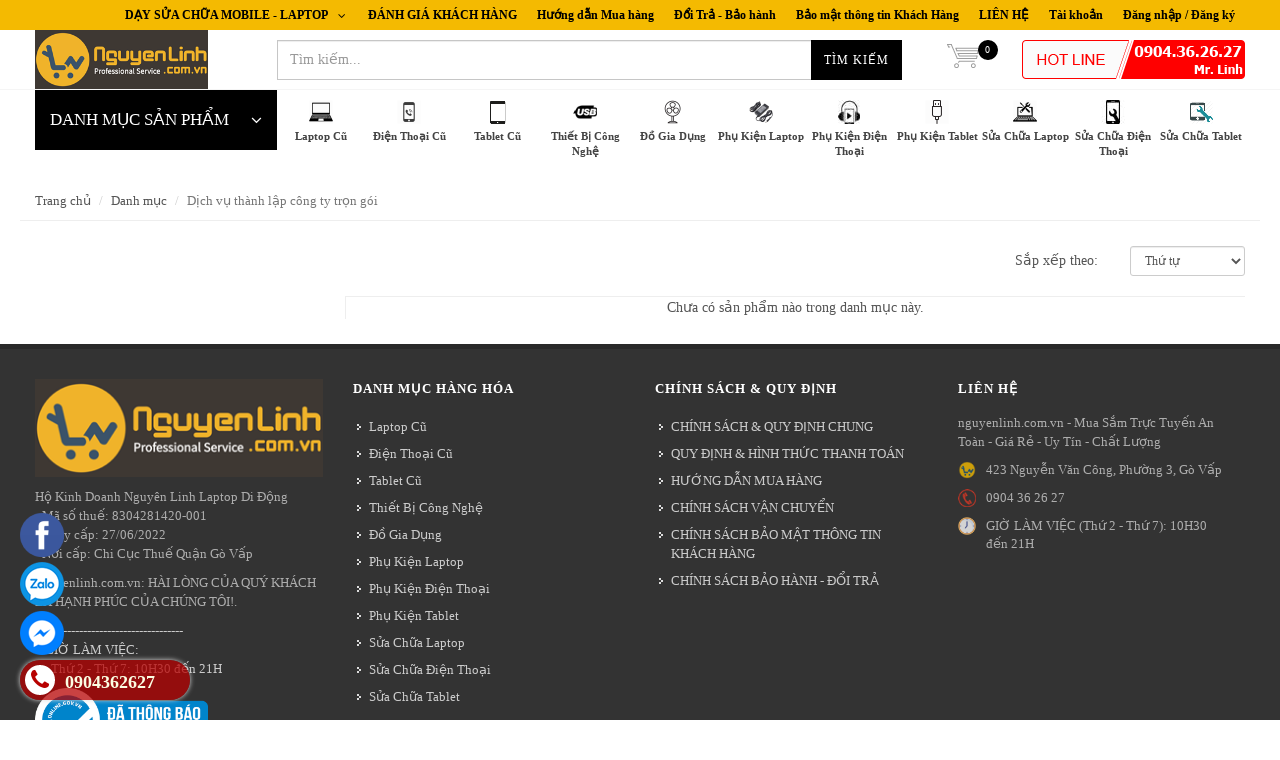

--- FILE ---
content_type: text/html; charset=utf-8
request_url: https://www.nguyenlinh.com.vn/dich-vu-thanh-lap-cong-ty-tron-goi
body_size: 26081
content:
<!DOCTYPE html>
<html lang="vi" prefix="og: http://ogp.me/ns#">
	<head>
		<meta property="fb:app_id" content="152250642017659" />
		<meta property="fb:admins" content="linhnhishopping.vn"/>
		<link rel="icon" href="//bizweb.dktcdn.net/100/190/163/themes/512387/assets/favicon.png?1740372697799" type="image/x-icon" /> 
<!-- <meta charset="utf-8" /> -->
<meta http-equiv="content-type" content="text/html; charset=UTF-8">
<!--[if IE]><meta http-equiv='X-UA-Compatible' content='IE=edge,chrome=1' /><![endif]-->

<title>
	Dịch vụ thành lập công ty trọn gói (Nhanh Gọn - Tiết Kiệm Chi Phí) &ndash; nguyenlinh.com.vn
</title>


<meta name="description" content="linhnhishopping chuy&#234;n cung cấp&#160;Dịch vụ th&#224;nh lập c&#244;ng ty trọn g&#243;i nhanh gọn lẹ v&#224; tiết kiệm chi ph&#237; cho Qu&#253; kh&#225;ch h&#224;ng đang c&#243; nhu cầu th&#224;nh lập c&#244;ng ty mọi">


<meta name="keywords" content="">
<meta name="robots" content="noodp,index,follow">
<meta name="revisit-after" content="1 days">
<meta name="language" content="vietnamese">
<link rel="canonical" href="https://www.nguyenlinh.com.vn/dich-vu-thanh-lap-cong-ty-tron-goi" />
<meta content='width=device-width, initial-scale=1.0, maximum-scale=2.0, user-scalable=0' name='viewport' />

<meta name="theme-color" content="#000000">
<meta name="msapplication-TileColor" content="#000000">
		<!-- Product meta ================================================== -->
		


  <meta property="og:type" content="website" />
  <meta property="og:title" content="Dịch vụ th&#224;nh lập c&#244;ng ty trọn g&#243;i (Nhanh Gọn - Tiết Kiệm Chi Ph&#237;)" />
  
    <meta property="og:image" content="http://bizweb.dktcdn.net/100/190/163/themes/512387/assets/logo.png?1740372697799" />
    <meta property="og:image" content="https://bizweb.dktcdn.net/100/190/163/themes/512387/assets/logo.png?1740372697799" />
  



<meta property="og:description" content="linhnhishopping chuy&#234;n cung cấp&#160;Dịch vụ th&#224;nh lập c&#244;ng ty trọn g&#243;i nhanh gọn lẹ v&#224; tiết kiệm chi ph&#237; cho Qu&#253; kh&#225;ch h&#224;ng đang c&#243; nhu cầu th&#224;nh lập c&#244;ng ty mọi" />

<meta property="og:url" content="https://www.nguyenlinh.com.vn/dich-vu-thanh-lap-cong-ty-tron-goi" />
<meta property="og:site_name" content="nguyenlinh.com.vn" />
		<!-- shop-asset -->
<!-- Fonts START -->
<link href="//fonts.googleapis.com/css?family=Open+Sans:300,400,600,700|Lato+Sans+Narrow|Source+Sans+Pro:200,300,400,600,700,900&amp;subset=all" rel="stylesheet" type="text/css">
<!-- Fonts END -->
<link href="//bizweb.dktcdn.net/100/190/163/themes/512387/assets/edit.scss.css?1740372697799" rel="stylesheet" type="text/css" media="all" />
<link href="//bizweb.dktcdn.net/100/190/163/themes/512387/assets/bootstrap.css?1740372697799" rel="stylesheet" type="text/css" media="all" />

<link href="https://maxcdn.bootstrapcdn.com/font-awesome/4.7.0/css/font-awesome.min.css" rel="stylesheet" integrity="sha384-wvfXpqpZZVQGK6TAh5PVlGOfQNHSoD2xbE+QkPxCAFlNEevoEH3Sl0sibVcOQVnN" crossorigin="anonymous">

<link href="//bizweb.dktcdn.net/100/190/163/themes/512387/assets/jquery.fancybox.css?1740372697799" rel="stylesheet" type="text/css" media="all" />
<link href="//bizweb.dktcdn.net/100/190/163/themes/512387/assets/style.css?1740372697799" rel="stylesheet" type="text/css" media="all" />
<link href="//bizweb.dktcdn.net/100/190/163/themes/512387/assets/dark.css?1740372697799" rel="stylesheet" type="text/css" media="all" />

<link href="//bizweb.dktcdn.net/100/190/163/themes/512387/assets/jgrowl.css?1740372697799" rel="stylesheet" type="text/css" media="all" />
<link href="//bizweb.dktcdn.net/100/190/163/themes/512387/assets/responsive.css?1740372697799" rel="stylesheet" type="text/css" media="all" />
<link href="//bizweb.dktcdn.net/100/190/163/themes/512387/assets/slick.css?1740372697799" rel="stylesheet" type="text/css" media="all" />
<!-- Egany custom style -->
<link href="//bizweb.dktcdn.net/100/190/163/themes/512387/assets/custom_style.css?1740372697799" rel="stylesheet" type="text/css" media="all" />

<script src="//bizweb.dktcdn.net/assets/themes_support/jquery.min.js" type="text/javascript"></script>


<script>
  if(typeof EGA === 'undefined')	EGA = {};

  if(typeof Bizweb === 'undefined') Bizweb = {};

  EGA.platform = Bizweb;
	
  EGA.moneyFormat = '';
  
  	EGA.moneyFormat = '{{amount_no_decimals_with_comma_separator}}₫';
  
</script>
		<script>
	var Bizweb = Bizweb || {};
	Bizweb.store = 'linhnhishopping.mysapo.net';
	Bizweb.id = 190163;
	Bizweb.theme = {"id":512387,"name":"EGA Mini Market","role":"main"};
	Bizweb.template = 'collection';
	if(!Bizweb.fbEventId)  Bizweb.fbEventId = 'xxxxxxxx-xxxx-4xxx-yxxx-xxxxxxxxxxxx'.replace(/[xy]/g, function (c) {
	var r = Math.random() * 16 | 0, v = c == 'x' ? r : (r & 0x3 | 0x8);
				return v.toString(16);
			});		
</script>
<script>
	(function () {
		function asyncLoad() {
			var urls = ["https://forms.sapoapps.vn/libs/js/surveyform.min.js?store=linhnhishopping.mysapo.net","//promotionpopup.sapoapps.vn/genscript/script.js?store=linhnhishopping.mysapo.net"];
			for (var i = 0; i < urls.length; i++) {
				var s = document.createElement('script');
				s.type = 'text/javascript';
				s.async = true;
				s.src = urls[i];
				var x = document.getElementsByTagName('script')[0];
				x.parentNode.insertBefore(s, x);
			}
		};
		window.attachEvent ? window.attachEvent('onload', asyncLoad) : window.addEventListener('load', asyncLoad, false);
	})();
</script>


<script>
	window.BizwebAnalytics = window.BizwebAnalytics || {};
	window.BizwebAnalytics.meta = window.BizwebAnalytics.meta || {};
	window.BizwebAnalytics.meta.currency = 'VND';
	window.BizwebAnalytics.tracking_url = '/s';

	var meta = {};
	
	
	for (var attr in meta) {
	window.BizwebAnalytics.meta[attr] = meta[attr];
	}
</script>

	
		<script src="/dist/js/stats.min.js?v=96f2ff2"></script>
	



<script>
  (function(i,s,o,g,r,a,m){i['GoogleAnalyticsObject']=r;i[r]=i[r]||function(){
  (i[r].q=i[r].q||[]).push(arguments)},i[r].l=1*new Date();a=s.createElement(o),
  m=s.getElementsByTagName(o)[0];a.async=1;a.src=g;m.parentNode.insertBefore(a,m)
  })(window,document,'script','https://www.google-analytics.com/analytics.js','ga');

  ga('create', 'UA-98880389-1', 'auto');
  ga('send', 'pageview');

</script>
<script>

	window.enabled_enhanced_ecommerce = true;

</script>




<!--Facebook Pixel Code-->
<script>
	!function(f, b, e, v, n, t, s){
	if (f.fbq) return; n = f.fbq = function(){
	n.callMethod?
	n.callMethod.apply(n, arguments):n.queue.push(arguments)}; if (!f._fbq) f._fbq = n;
	n.push = n; n.loaded = !0; n.version = '2.0'; n.queue =[]; t = b.createElement(e); t.async = !0;
	t.src = v; s = b.getElementsByTagName(e)[0]; s.parentNode.insertBefore(t, s)}
	(window,
	document,'script','https://connect.facebook.net/en_US/fbevents.js');
	fbq('init', '776039439273436', {} , {'agent': 'plsapo'}); // Insert your pixel ID here.
	fbq('track', 'PageView',{},{ eventID: Bizweb.fbEventId });
	
</script>
<noscript>
	<img height='1' width='1' style='display:none' src='https://www.facebook.com/tr?id=776039439273436&ev=PageView&noscript=1' />
</noscript>
<!--DO NOT MODIFY-->
<!--End Facebook Pixel Code-->



<script>
	var eventsListenerScript = document.createElement('script');
	eventsListenerScript.async = true;
	
	eventsListenerScript.src = "/dist/js/store_events_listener.min.js?v=1b795e9";
	
	document.getElementsByTagName('head')[0].appendChild(eventsListenerScript);
</script>






		<meta name="keywords" content="SỈ & LẺ Laptop cũ, Điện thoại cũ, Máy tính bảng cũ, Thiết bị công nghệ, Đồ gia dụng, Thời trang Nam Nữ CHẤT LƯỢNG, UY TÍN, GIÁ RẺ NHẤT VIỆT NAM">
		<meta name="google-site-verification" content="Sfc5_3OrhbOE26BZNP1fqV3KTMYEx_8P5PnXtz_Eufk" />
		<meta name="p:domain_verify" content="a30ce20bd9e747cc8fe12c0ebe56dd8a"/>
<script src="//bizweb.dktcdn.net/100/190/163/themes/512387/assets/slick.min.js?1740372697799" type="text/javascript"></script>
	
	</head>

	<body class="stretched no-transition" >
		<!-- Load Facebook SDK for JavaScript -->
<div id="fb-root"></div>
<script>
window.fbAsyncInit = function() {
  FB.init({
    xfbml            : true,
    version          : 'v13.0'
  });
};

(function(d, s, id) {
  var js, fjs = d.getElementsByTagName(s)[0];
  if (d.getElementById(id)) return;
  js = d.createElement(s); js.id = id;
  js.src = 'https://connect.facebook.net/vi_VN/sdk/xfbml.customerchat.js';
  fjs.parentNode.insertBefore(js, fjs);
}(document, 'script', 'facebook-jssdk'));</script>

<!-- Your Chat Plugin code -->
<div class="fb-customerchat"
  attribution="install_email"
  attribution_version="biz_inbox"
  page_id="2087785471448328">
</div>
		<style>
	@media (max-width: 991px) {
		#menu-toggle {
			top: 8px;
			margin-left: 285px;
			border: none;
			font-size: 20px;
			width: 45px;
			height: 30px;
			line-height: 30px;
			font-size: 30px;
			padding: 0;
			text-align: center;
			border-radius: 0;
		}
		#menu-toggle span {
			line-height: 12px;
			display:block;
			font-size: 16px;
		}
		#menu_xs,
		#menu-toggle {
			position:fixed;
			z-index: 300;
			left: -275px;
			transition: left 0.4s ease;
		}
		#menu_xs {
			width: 275px;
			height: 100%;
			background: #fff;
		}
		.sidebar-nav {
			width: 100%;
			margin: 0;
			overflow-y: scroll;
			height: 100%;
		}
		.sidebar-nav li {
			padding: 10px 0 10px 10px;
			font-size: 1em;
			border-bottom: 1px solid #f4f4f4;
		}
		.sidebar-nav li a {
			color: #555;
		}
		.sidebar-nav li.current > a {
			color: #000000;
		}
		#menu_xs ul a span {
			float: right;
			text-align:right;
			padding-right: 15px;
			font-size: 1.1em;
			width:25%;
		}
		#menu_xs ul.sidebar-nav li ul {
			display: none;
			list-style: none;
		}
		#top-search-sm form {
			width: 100%;
			padding: 10px 10px 5px 0;
			margin-bottom: 15px;
		}
		#top-search-sm .form-control {
			width: 100%;
			height: 40px;
		}
		.body_overlay {
			position: fixed;
			width: 100%;
			height: 100%;
			background: rgba(0,0,0,0.6);
			z-index: 299;
			visibility: hidden;
			opacity: 0;
			transition: visibility 0.4s ease, opacity 0.4s ease;
		}
		.body_overlay.toggled {
			visibility: visible;
			opacity: 1;
		}
		#menu-toggle.toggled,
		#menu_xs.toggled {
			left: 0;
		}
		#wrapper {
			transition: all 0.4s;
		}
		#wrapper.toggled {
			margin-left: 275px;
		}
	}
	@media (max-width: 767px) {
		#menu-toggle {
			left: -275px;
			top: 5px;
			width: 30px;
			height: 30px;
			line-height: 30px;
			font-size: 22px;
		}
		#menu-toggle span {
			font-size: 11px;
		}
	}
</style>








































<div class='body_overlay'></div>
<!-- /#sidebar-wrapper -->
<a href="#menu-toggle" class="btn btn-default hidden-lg hidden-md" id="menu-toggle">
	<i class='fa fa-bars'></i>
	<span>MENU</span>
</a>
<!-- Page Content -->
<div id="menu_xs" class='hidden-lg hidden-md'>
	<!-- Sidebar -->
	<ul class="sidebar-nav">
		
		
		<li class=''><a href="/laptop-cu" class='menu'>Laptop Cũ<span>+</span></a>
			<ul>
				
				
				<li class=''><a class='sub-menu' href="/apple-macbook-imac-cu">(APPLE) MACBOOK - IMAC CŨ<span>+</span></a>
					<ul>
						
						<li class=''><a href="/macbook-pro-cu"><div>Macbook Pro cũ</div></a></li>
						
						<li class=''><a href="/macbook-air-cu"><div>Macbook Air cũ</div></a></li>
						
						<li class=''><a href="/macbook-retina-cu"><div>Macbook Retina cũ</div></a></li>
						
					</ul>
				</li>
				
				
				
				<li class=''><a class='sub-menu' href="/laptop-workstation-cu">Laptop WORKSTATION cũ<span>+</span></a>
					<ul>
						
						<li class=''><a href="/laptop-workstation-duo-core"><div>Laptop WORKSTATION duo core</div></a></li>
						
						<li class=''><a href="/laptop-workstation-core-2-duo"><div>Laptop WORKSTATION core 2 duo</div></a></li>
						
						<li class=''><a href="/laptop-workstation-core-i3"><div>Laptop WORKSTATION core i3</div></a></li>
						
						<li class=''><a href="/laptop-workstation-core-i5"><div>Laptop WORKSTATION core i5</div></a></li>
						
						<li class=''><a href="/laptop-workstation-core-i7"><div>Laptop WORKSTATION core i7</div></a></li>
						
						<li class=''><a href="/laptop-duoi-3-trieu"><div>Laptop dưới 3 triệu</div></a></li>
						
						<li class=''><a href="/laptop-tren-3-trieu-5-trieu"><div>Laptop trên 3 triệu - 5 triệu</div></a></li>
						
						<li class=''><a href="/laptop-tren-5-trieu-7-trieu"><div>Laptop trên 5 triệu - 7 triệu</div></a></li>
						
						<li class=''><a href="/laptop-tren-7-trieu-10-trieu"><div>Laptop trên 7 triệu - 10 triệu</div></a></li>
						
						<li class=''><a href="/laptop-cao-cap-tren-10-trieu"><div>Laptop cao cấp (trên 10 triệu)</div></a></li>
						
					</ul>
				</li>
				
				
				
				<li class=''><a class='sub-menu' href="/laptop-dell-cu">Laptop DELL cũ<span>+</span></a>
					<ul>
						
						<li class=''><a href="/laptop-dell-core-2-duo"><div>Laptop Dell core 2 duo</div></a></li>
						
						<li class=''><a href="/laptop-dell-core-i3"><div>Laptop Dell core i3</div></a></li>
						
						<li class=''><a href="/laptop-cu-dell-core-i5"><div>Laptop cũ Dell core i5</div></a></li>
						
						<li class=''><a href="/laptop-dell-core-i7"><div>Laptop Dell core i7</div></a></li>
						
						<li class=''><a href="/laptop-duoi-3-trieu"><div>Laptop dưới 3 triệu</div></a></li>
						
						<li class=''><a href="/laptop-tren-3-trieu-5-trieu"><div>Laptop trên 3 triệu - 5 triệu</div></a></li>
						
						<li class=''><a href="/laptop-tren-5-trieu-7-trieu"><div>Laptop trên 5 triệu - 7 triệu</div></a></li>
						
						<li class=''><a href="/laptop-tren-7-trieu-10-trieu"><div>Laptop trên 7 triệu - 10 triệu</div></a></li>
						
						<li class=''><a href="/laptop-cao-cap-tren-10-trieu"><div>Laptop cao cấp (trên 10 triệu)</div></a></li>
						
					</ul>
				</li>
				
				
				
				<li class=''><a class='sub-menu' href="/laptop-hp-cu">Laptop HP cũ<span>+</span></a>
					<ul>
						
						<li class=''><a href="/laptop-hp-core-2-duo"><div>Laptop HP core 2 duo</div></a></li>
						
						<li class=''><a href="/laptop-hp-core-i3"><div>Laptop HP core i3</div></a></li>
						
						<li class=''><a href="/laptop-hp-core-i5"><div>Laptop HP core i5</div></a></li>
						
						<li class=''><a href="/laptop-hp-core-i7"><div>Laptop HP core i7</div></a></li>
						
						<li class=''><a href="/laptop-duoi-3-trieu"><div>Laptop dưới 3 triệu</div></a></li>
						
						<li class=''><a href="/laptop-tren-3-trieu-5-trieu"><div>Laptop trên 3 triệu - 5 triệu</div></a></li>
						
						<li class=''><a href="/laptop-tren-5-trieu-7-trieu"><div>Laptop trên 5 triệu - 7 triệu</div></a></li>
						
						<li class=''><a href="/laptop-tren-7-trieu-10-trieu"><div>Laptop trên 7 triệu - 10 triệu</div></a></li>
						
						<li class=''><a href="/laptop-cao-cap-tren-10-trieu"><div>Laptop cao cấp (trên 10 triệu)</div></a></li>
						
					</ul>
				</li>
				
				
				
				<li class=''><a class='sub-menu' href="/laptop-sony-vaio-cu">Laptop SONY VAIO cũ<span>+</span></a>
					<ul>
						
						<li class=''><a href="/laptop-sony-vaio-core-2-duo"><div>Laptop SONY VAIO core 2 duo</div></a></li>
						
						<li class=''><a href="/laptop-sony-vaio-core-i3"><div>Laptop SONY VAIO core i3</div></a></li>
						
						<li class=''><a href="/laptop-sony-vaio-core-i5"><div>Laptop SONY VAIO core i5</div></a></li>
						
						<li class=''><a href="/laptop-sony-vaio-core-i7"><div>Laptop SONY VAIO core i7</div></a></li>
						
						<li class=''><a href="/laptop-duoi-3-trieu"><div>Laptop dưới 3 triệu</div></a></li>
						
						<li class=''><a href="/laptop-tren-3-trieu-5-trieu"><div>Laptop trên 3 triệu - 5 triệu</div></a></li>
						
						<li class=''><a href="/laptop-tren-5-trieu-7-trieu"><div>Laptop trên 5 triệu - 7 triệu</div></a></li>
						
						<li class=''><a href="/laptop-tren-7-trieu-10-trieu"><div>Laptop trên 7 triệu - 10 triệu</div></a></li>
						
						<li class=''><a href="/laptop-cao-cap-tren-10-trieu"><div>Laptop cao cấp (trên 10 triệu)</div></a></li>
						
					</ul>
				</li>
				
				
				
				<li class=''><a class='sub-menu' href="/laptop-toshiba-cu">Laptop TOSHIBA cũ<span>+</span></a>
					<ul>
						
						<li class=''><a href="/laptop-toshiba-duo-core"><div>Laptop TOSHIBA duo core</div></a></li>
						
						<li class=''><a href="/laptop-toshiba-core-2-duo"><div>Laptop TOSHIBA core 2 duo</div></a></li>
						
						<li class=''><a href="/laptop-toshiba-core-i3"><div>Laptop TOSHIBA core i3</div></a></li>
						
						<li class=''><a href="/laptop-toshiba-core-i5"><div>Laptop TOSHIBA core i5</div></a></li>
						
						<li class=''><a href="/laptop-toshiba-core-i7"><div>Laptop TOSHIBA core i7</div></a></li>
						
						<li class=''><a href="/laptop-duoi-3-trieu"><div>Laptop dưới 3 triệu</div></a></li>
						
						<li class=''><a href="/laptop-tren-3-trieu-5-trieu"><div>Laptop trên 3 triệu - 5 triệu</div></a></li>
						
						<li class=''><a href="/laptop-tren-5-trieu-7-trieu"><div>Laptop trên 5 triệu - 7 triệu</div></a></li>
						
						<li class=''><a href="/laptop-tren-7-trieu-10-trieu"><div>Laptop trên 7 triệu - 10 triệu</div></a></li>
						
						<li class=''><a href="/laptop-cao-cap-tren-10-trieu"><div>Laptop cao cấp (trên 10 triệu)</div></a></li>
						
					</ul>
				</li>
				
				
				
				<li class=''><a class='sub-menu' href="/laptop-lenovo-cu">Laptop LENOVO - THINKPAD cũ<span>+</span></a>
					<ul>
						
						<li class=''><a href="/lenovo-core-2"><div>(Lenovo - Thinkpad) CORE 2</div></a></li>
						
						<li class=''><a href="/lenovo-i3"><div>(Lenovo - Thinkpad) CORE i3</div></a></li>
						
						<li class=''><a href="/lenovo-core-i5"><div>(Lenovo - Thinkpad) CORE i5</div></a></li>
						
						<li class=''><a href="/laptop-lenovo-core-i7"><div>(Lenovo - Thinkpad) CORE i7</div></a></li>
						
						<li class=''><a href="/laptop-duoi-3-trieu"><div>Laptop Dưới 3 Triệu</div></a></li>
						
						<li class=''><a href="/laptop-tren-3-trieu-5-trieu"><div>Laptop Trên 3 Triệu - 5 Triệu</div></a></li>
						
						<li class=''><a href="/laptop-tren-5-trieu-7-trieu"><div>Laptop Trên 5 Triệu - 7 Triệu</div></a></li>
						
						<li class=''><a href="/laptop-tren-7-trieu-10-trieu"><div>Laptop Trên 7 Triệu - 10 Triệu</div></a></li>
						
						<li class=''><a href="/laptop-cao-cap-tren-10-trieu"><div>Laptop Cao Cấp (Trên 10 Triệu)</div></a></li>
						
					</ul>
				</li>
				
				
				
				<li class=''><a class='sub-menu' href="/laptop-asus-cu">Laptop ASUS cũ<span>+</span></a>
					<ul>
						
						<li class=''><a href="/laptop-asus-duo-core"><div>Laptop ASUS duo core</div></a></li>
						
						<li class=''><a href="/laptop-asus-core-i3"><div>Laptop ASUS core i3</div></a></li>
						
						<li class=''><a href="/laptop-asus-core-i5"><div>Laptop ASUS core i5</div></a></li>
						
						<li class=''><a href="/laptop-asus-core-i7"><div>Laptop ASUS core i7</div></a></li>
						
						<li class=''><a href="/laptop-duoi-3-trieu"><div>Laptop dưới 3 triệu</div></a></li>
						
						<li class=''><a href="/laptop-tren-3-trieu-5-trieu"><div>Laptop trên 3 triệu - 5 triệu</div></a></li>
						
						<li class=''><a href="/laptop-tren-5-trieu-7-trieu"><div>Laptop trên 5 triệu - 7 triệu</div></a></li>
						
						<li class=''><a href="/laptop-tren-7-trieu-10-trieu"><div>Laptop trên 7 triệu - 10 triệu</div></a></li>
						
						<li class=''><a href="/laptop-cao-cap-tren-10-trieu"><div>Laptop cao cấp (trên 10 triệu)</div></a></li>
						
					</ul>
				</li>
				
				
				
				<li class=''><a class='sub-menu' href="/laptop-acer-cu">Laptop ACER cũ<span>+</span></a>
					<ul>
						
						<li class=''><a href="/laptop-acer-duo-core"><div>Laptop ACER duo core</div></a></li>
						
						<li class=''><a href="/laptop-acer-core-2-duo"><div>Laptop ACER core 2 duo</div></a></li>
						
						<li class=''><a href="/laptop-acer-core-i3"><div>Laptop ACER core i3</div></a></li>
						
						<li class=''><a href="/laptop-acer-core-i5"><div>Laptop ACER core i5</div></a></li>
						
						<li class=''><a href="/laptop-acer-core-i7"><div>Laptop ACER core i7</div></a></li>
						
						<li class=''><a href="/laptop-duoi-3-trieu"><div>Laptop dưới 3 triệu</div></a></li>
						
						<li class=''><a href="/laptop-tren-3-trieu-5-trieu"><div>Laptop trên 3 triệu - 5 triệu</div></a></li>
						
						<li class=''><a href="/laptop-tren-5-trieu-7-trieu"><div>Laptop trên 5 triệu - 7 triệu</div></a></li>
						
						<li class=''><a href="/laptop-tren-7-trieu-10-trieu"><div>Laptop trên 7 triệu - 10 triệu</div></a></li>
						
						<li class=''><a href="/laptop-cao-cap-tren-10-trieu"><div>Laptop cao cấp (trên 10 triệu)</div></a></li>
						
					</ul>
				</li>
				
				
				
				<li class=''><a class='sub-menu' href="/laptop-samsung-cu">Laptop SAMSUNG cũ<span>+</span></a>
					<ul>
						
						<li class=''><a href="/laptop-samsung-duo-core"><div>Laptop SAMSUNG duo core</div></a></li>
						
						<li class=''><a href="/laptop-samsung-core-2-duo"><div>Laptop SAMSUNG core 2 duo</div></a></li>
						
						<li class=''><a href="/laptop-samsung-core-i3"><div>Laptop SAMSUNG core i3</div></a></li>
						
						<li class=''><a href="/laptop-samsung-core-i5"><div>Laptop SAMSUNG core i5</div></a></li>
						
						<li class=''><a href="/laptop-samsung-core-i7"><div>Laptop SAMSUNG core i7</div></a></li>
						
						<li class=''><a href="/laptop-duoi-3-trieu"><div>Laptop dưới 3 triệu</div></a></li>
						
						<li class=''><a href="/laptop-tren-3-trieu-5-trieu"><div>Laptop trên 3 triệu - 5 triệu</div></a></li>
						
						<li class=''><a href="/laptop-tren-5-trieu-7-trieu"><div>Laptop trên 5 triệu - 7 triệu</div></a></li>
						
						<li class=''><a href="/laptop-tren-7-trieu-10-trieu"><div>Laptop trên 7 triệu - 10 triệu</div></a></li>
						
						<li class=''><a href="/laptop-cao-cap-tren-10-trieu"><div>Laptop cao cấp (trên 10 triệu)</div></a></li>
						
					</ul>
				</li>
				
				
			</ul>
		</li>
		
		
		
		<li class=''><a href="/dien-thoai" class='menu'>Điện Thoại Cũ<span>+</span></a>
			<ul>
				
				
				<li class=''><a class='sub-menu' href="/dien-thoai-iphone-cu"><div>Điện thoại IPHONE cũ</div></a></li>
				
				
				
				<li class=''><a class='sub-menu' href="/dien-thoai-samsung-cu">Điện thoại SAMSUNG cũ<span>+</span></a>
					<ul>
						
					</ul>
				</li>
				
				
				
				<li class=''><a class='sub-menu' href="/dien-thoai-nokia-lumia-cu"><div>Điện thoại NOKIA - LUMIA cũ</div></a></li>
				
				
				
				<li class=''><a class='sub-menu' href="/dien-thoai-sony-cu"><div>Điện thoại SONY cũ</div></a></li>
				
				
				
				<li class=''><a class='sub-menu' href="/dien-thoai-lg-cu"><div>Điện thoại LG cũ</div></a></li>
				
				
				
				<li class=''><a class='sub-menu' href="/dien-thoai-oppo-cu"><div>Điện thoại OPPO cũ</div></a></li>
				
				
				
				<li class=''><a class='sub-menu' href="/dien-thoai-asus-cu"><div>Điện thoại ASUS cũ</div></a></li>
				
				
				
				<li class=''><a class='sub-menu' href="/dien-thoai-blackberry-cu"><div>Điện thoại BLACKBERRY cũ</div></a></li>
				
				
			</ul>
		</li>
		
		
		
		<li class = ''><a href="/may-tinh-bang">Tablet Cũ</a></li>
		
		
		
		<li class=''><a href="/thiet-bi-cong-nghe" class='menu'>Thiết Bị Công Nghệ<span>+</span></a>
			<ul>
				
				
				<li class=''><a class='sub-menu' href="/phu-kien-ho-tro-chup-hinh-quay-phim"><div>Phụ kiện Chụp hình / Quay phim</div></a></li>
				
				
				
				<li class=''><a class='sub-menu' href="/chuot-mouse">Chuột (Mouse)<span>+</span></a>
					<ul>
						
						<li class=''><a href="/chuot-co-day"><div>Chuột có dây</div></a></li>
						
						<li class=''><a href="/chuot-khong-day"><div>Chuột không dây</div></a></li>
						
					</ul>
				</li>
				
				
				
				<li class=''><a class='sub-menu' href="/ban-phim"><div>Bàn phím Văn phòng - Gaming</div></a></li>
				
				
				
				<li class=''><a class='sub-menu' href="/tai-nghe"><div>Tai nghe - Âm thanh</div></a></li>
				
				
				
				<li class=''><a class='sub-menu' href="/usb"><div>USB lưu trữ</div></a></li>
				
				
				
				<li class=''><a class='sub-menu' href="/de-tan-nhiet-laptop-quat-tan-nhiet-laptop"><div>Quạt / Đế tản nhiệt Laptop</div></a></li>
				
				
				
				<li class=''><a class='sub-menu' href="/lot-chuot"><div>Lót chuột / Bàn rê chuột</div></a></li>
				
				
				
				<li class=''><a class='sub-menu' href="/micro-karaoke">Micro Karaoke<span>+</span></a>
					<ul>
						
						<li class=''><a href="/mic-karaoke-dien-thoai-laptop-tv"><div>Mic karaoke Điện thoại-Laptop-TV</div></a></li>
						
					</ul>
				</li>
				
				
				
				<li class=''><a class='sub-menu' href="/do-choi-o-to">Đồ chơi ô tô<span>+</span></a>
					<ul>
						
						<li class=''><a href="/kep-gia-do-dien-thoai-may-tinh-bang"><div>(KẸP - GIÁ ĐỠ) điện thoại - Tablet</div></a></li>
						
					</ul>
				</li>
				
				
				
				<li class=''><a class='sub-menu' href="/card-mang-lan"><div>Card mạng Lan</div></a></li>
				
				
			</ul>
		</li>
		
		
		
		<li class=''><a href="/do-gia-dung" class='menu'>Đồ Gia Dụng<span>+</span></a>
			<ul>
				
				
				<li class=''><a class='sub-menu' href="/quat-mini-usb"><div>Quạt mini usb</div></a></li>
				
				
			</ul>
		</li>
		
		
		
		<li class=''><a href="/phu-kien-laptop" class='menu'>Phụ Kiện Laptop<span>+</span></a>
			<ul>
				
				
				<li class=''><a class='sub-menu' href="/adapter-laptop">ADAPTER LAPTOP<span>+</span></a>
					<ul>
						
						<li class=''><a href="/sac-laptop-cu"><div>Sạc laptop cũ</div></a></li>
						
						<li class=''><a href="/sac-laptop-moi"><div>Sạc laptop mới</div></a></li>
						
					</ul>
				</li>
				
				
				
				<li class=''><a class='sub-menu' href="/o-quang-laptop"><div>Ổ Quang Laptop</div></a></li>
				
				
				
				<li class=''><a class='sub-menu' href="/day-nguon-laptop"><div>DÂY NGUỒN LAPTOP</div></a></li>
				
				
				
				<li class=''><a class='sub-menu' href="/o-cung-laptop">Ổ Cứng Laptop<span>+</span></a>
					<ul>
						
						<li class=''><a href="/o-cung-laptop-hdd"><div>Ổ cứng laptop HDD</div></a></li>
						
						<li class=''><a href="/o-cung-laptop-ssd"><div>Ổ cứng laptop SSD</div></a></li>
						
					</ul>
				</li>
				
				
				
				<li class=''><a class='sub-menu' href="/ram-laptop">RAM LAPTOP<span>+</span></a>
					<ul>
						
						<li class=''><a href="/ram-ddr2"><div>RAM DDR2</div></a></li>
						
						<li class=''><a href="/ram-ddr3-laptop"><div>RAM DDR3 laptop</div></a></li>
						
						<li class=''><a href="/ram-ddr3l"><div>RAM DDR3L</div></a></li>
						
					</ul>
				</li>
				
				
				
				<li class=''><a class='sub-menu' href="/caddy-bay-cho-laptop"><div>Caddy Bay Cho Laptop</div></a></li>
				
				
				
				<li class=''><a class='sub-menu' href="/card-wifi-laptop"><div>CARD WIFI LAPTOP</div></a></li>
				
				
				
				<li class=''><a class='sub-menu' href="/card-3g-laptop"><div>Cáp Màn Hình Laptop</div></a></li>
				
				
				
				<li class=''><a class='sub-menu' href="/cap-balo-tui-chong-soc">CẶP - BALÔ - TÚI CHỐNG SỐC<span>+</span></a>
					<ul>
						
						<li class=''><a href="/cap-balo-laptop"><div>Cặp - Balo laptop</div></a></li>
						
						<li class=''><a href="/tui-chong-soc-laptop"><div>Túi chống sốc laptop</div></a></li>
						
					</ul>
				</li>
				
				
				
				<li class=''><a class='sub-menu' href="/cac-loai-phu-kien-khac"><div>Các Loại Phụ Kiện Khác</div></a></li>
				
				
			</ul>
		</li>
		
		
		
		<li class=''><a href="/phu-kien-dien-thoai" class='menu'>Phụ Kiện Điện Thoại<span>+</span></a>
			<ul>
				
				
				<li class=''><a class='sub-menu' href="/phu-kien-iphone">Phụ kiện IPHONE<span>+</span></a>
					<ul>
						
						<li class=''><a href="/cap-sac-iphone"><div>Cáp sạc IPHONE</div></a></li>
						
						<li class=''><a href="/tai-nghe-iphone"><div>Tai nghe IPHONE</div></a></li>
						
						<li class=''><a href="/op-lung-iphone"><div>Ốp lưng IPHONE</div></a></li>
						
						<li class=''><a href="/bao-da-iphone"><div>Bao da IPHONE</div></a></li>
						
						<li class=''><a href="/cuong-luc-iphone"><div>Cường lực IPHONE</div></a></li>
						
					</ul>
				</li>
				
				
				
				<li class=''><a class='sub-menu' href="/phu-kien-samsung">Phụ kiện SAMSUNG<span>+</span></a>
					<ul>
						
						<li class=''><a href="/cap-sac-samsung"><div>Cáp sạc SAMSUNG</div></a></li>
						
						<li class=''><a href="/tai-nghe-samsung"><div>Tai nghe SAMSUNG</div></a></li>
						
						<li class=''><a href="/op-lung-samsung"><div>Ốp lưng SAMSUNG</div></a></li>
						
						<li class=''><a href="/bao-da-samsung"><div>Bao da SAMSUNG</div></a></li>
						
						<li class=''><a href="/cuong-luc-samsung"><div>Cường lực SAMSUNG</div></a></li>
						
					</ul>
				</li>
				
				
				
				<li class=''><a class='sub-menu' href="/phu-kien-nokia-lumia">Phụ kiện NOKIA LUMIA<span>+</span></a>
					<ul>
						
						<li class=''><a href="/cap-sac-nokia-lumia"><div>Cáp sạc NOKIA LUMIA</div></a></li>
						
						<li class=''><a href="/tai-nghe-nokia-lumia"><div>Tai nghe NOKIA LUMIA</div></a></li>
						
						<li class=''><a href="/op-lung-nokia-lumia"><div>Ốp lưng NOKIA LUMIA</div></a></li>
						
						<li class=''><a href="/bao-da-nokia-lumia"><div>Bao da NOKIA LUMIA</div></a></li>
						
						<li class=''><a href="/cuong-luc-nokia-lumia"><div>Cường lực NOKIA LUMIA</div></a></li>
						
					</ul>
				</li>
				
				
				
				<li class=''><a class='sub-menu' href="/phu-kien-oppo">Phụ kiện OPPO<span>+</span></a>
					<ul>
						
						<li class=''><a href="/cap-sac-oppo"><div>Cáp sạc OPPO</div></a></li>
						
						<li class=''><a href="/tai-nghe-oppo"><div>Tai nghe OPPO</div></a></li>
						
						<li class=''><a href="/op-lung-oppo"><div>Ốp lưng OPPO</div></a></li>
						
						<li class=''><a href="/bao-da-oppo"><div>Bao da OPPO</div></a></li>
						
						<li class=''><a href="/cuong-luc-oppo"><div>Cường lực OPPO</div></a></li>
						
					</ul>
				</li>
				
				
				
				<li class=''><a class='sub-menu' href="/phu-kien-sky">Phụ kiện SKY<span>+</span></a>
					<ul>
						
						<li class=''><a href="/cap-sac-sky"><div>Cáp sạc SKY</div></a></li>
						
						<li class=''><a href="/tai-nghe-sky"><div>Tai nghe SKY</div></a></li>
						
						<li class=''><a href="/op-lung-sky"><div>Ốp lưng SKY</div></a></li>
						
						<li class=''><a href="/bao-da-sky"><div>Bao da SKY</div></a></li>
						
						<li class=''><a href="/cuong-luc-sky"><div>Cường lực SKY</div></a></li>
						
					</ul>
				</li>
				
				
			</ul>
		</li>
		
		
		
		<li class=''><a href="/phu-kien-tablet" class='menu'>Phụ Kiện Tablet<span>+</span></a>
			<ul>
				
				
				<li class=''><a class='sub-menu' href="/phu-kien-ipad">Phụ kiện IPAD<span>+</span></a>
					<ul>
						
						<li class=''><a href="/cap-sac-ipad"><div>Cáp sạc IPAD</div></a></li>
						
						<li class=''><a href="/tai-nghe-ipad"><div>Tai nghe IPAD</div></a></li>
						
						<li class=''><a href="/bao-da-ipad"><div>Bao da IPAD</div></a></li>
						
						<li class=''><a href="/cuong-luc-ipad"><div>Cường lực IPAD</div></a></li>
						
					</ul>
				</li>
				
				
				
				<li class=''><a class='sub-menu' href="/phu-kien-may-tinh-bang-samsung">Phụ kiện máy tính bảng SAMSUNG<span>+</span></a>
					<ul>
						
						<li class=''><a href="/cap-sac-may-tinh-bang-samsung"><div>Cáp sạc máy tính bảng SAMSUNG</div></a></li>
						
						<li class=''><a href="/tai-nghe-may-tinh-bang-samsung"><div>Tai nghe máy tính bảng SAMSUNG</div></a></li>
						
						<li class=''><a href="/bao-da-may-tinh-bang-samsung"><div>Bao da máy tính bảng SAMSUNG</div></a></li>
						
						<li class=''><a href="/cuong-luc-may-tinh-bang-samsung"><div>Cường lực máy tính bảng SAMSUNG</div></a></li>
						
					</ul>
				</li>
				
				
				
				<li class=''><a class='sub-menu' href="/phu-kien-may-tinh-bang-asus">Phụ kiện máy tính bảng ASUS<span>+</span></a>
					<ul>
						
						<li class=''><a href="/cap-sac-may-tinh-bang-asus"><div>Cáp sạc máy tính bảng ASUS</div></a></li>
						
						<li class=''><a href="/tai-nghe-may-tinh-bang-asus"><div>Tai nghe máy tính bảng ASUS</div></a></li>
						
						<li class=''><a href="/bao-da-may-tinh-bang-asus"><div>Bao da máy tính bảng ASUS</div></a></li>
						
						<li class=''><a href="/cuong-luc-may-tinh-bang-asus"><div>Cường lực máy tính bảng ASUS</div></a></li>
						
					</ul>
				</li>
				
				
				
				<li class=''><a class='sub-menu' href="/phu-kien-may-tinh-bang-acer">Phụ kiện máy tính bảng ACER<span>+</span></a>
					<ul>
						
						<li class=''><a href="/cap-sac-may-tinh-bang-acer"><div>Cáp sạc máy tính bảng ACER</div></a></li>
						
						<li class=''><a href="/tai-nghe-may-tinh-bang-acer"><div>Tai nghe máy tính bảng ACER</div></a></li>
						
						<li class=''><a href="/bao-da-may-tinh-bang-acer"><div>Bao da máy tính bảng ACER</div></a></li>
						
						<li class=''><a href="/cuong-luc-may-tinh-bang-acer"><div>Cường lực máy tính bảng ACER</div></a></li>
						
					</ul>
				</li>
				
				
				
				<li class=''><a class='sub-menu' href="/phu-kien-may-tinh-bang-lenovo">Phụ kiện máy tính bảng LENOVO<span>+</span></a>
					<ul>
						
						<li class=''><a href="/cap-sac-may-tinh-bang-lenovo"><div>Cáp sạc máy tính bảng LENOVO</div></a></li>
						
						<li class=''><a href="/tai-nghe-may-tinh-bang-lenovo"><div>Tai nghe máy tính bảng LENOVO</div></a></li>
						
						<li class=''><a href="/bao-da-may-tinh-bang-lenovo"><div>Bao da máy tính bảng LENOVO</div></a></li>
						
						<li class=''><a href="/cuong-luc-may-tinh-bang-lenovo"><div>Cường lực máy tính bảng LENOVO</div></a></li>
						
					</ul>
				</li>
				
				
			</ul>
		</li>
		
		
		
		<li class=''><a href="/sua-chua-laptop" class='menu'>Sửa Chữa Laptop<span>+</span></a>
			<ul>
				
				
				<li class=''><a class='sub-menu' href="/cai-dat-laptop">Cài đặt laptop<span>+</span></a>
					<ul>
						
						<li class=''><a href="/cai-dat-macbook"><div>Cài Đặt MACBOOK</div></a></li>
						
						<li class=''><a href="/cai-windows-cho-macbook"><div>Cài Windows cho MACBOOK</div></a></li>
						
						<li class=''><a href="/cai-win-laptop"><div>Cài Win laptop</div></a></li>
						
					</ul>
				</li>
				
				
				
				<li class=''><a class='sub-menu' href="/ve-sinh-laptop"><div>Vệ sinh laptop</div></a></li>
				
				
				
				<li class=''><a class='sub-menu' href="/nang-cap-ram-thay-ram-laptop"><div>Nâng cấp RAM - Thay RAM laptop</div></a></li>
				
				
				
				<li class=''><a class='sub-menu' href="/thay-man-hinh-laptop"><div>Thay màn hình laptop</div></a></li>
				
				
				
				<li class=''><a class='sub-menu' href="/thay-ban-phim-laptop"><div>Thay bàn phím laptop</div></a></li>
				
				
				
				<li class=''><a class='sub-menu' href="/sua-cong-usb-laptop"><div>Sửa cổng USB laptop</div></a></li>
				
				
				
				<li class=''><a class='sub-menu' href="/thay-o-cung-laptop"><div>Thay ổ cứng laptop</div></a></li>
				
				
				
				<li class=''><a class='sub-menu' href="/thay-mainboard-laptop"><div>Thay mainboard laptop</div></a></li>
				
				
			</ul>
		</li>
		
		
		
		<li class=''><a href="/sua-chua-dien-thoai" class='menu'>Sửa Chữa Điện Thoại<span>+</span></a>
			<ul>
				
				
				<li class=''><a class='sub-menu' href="/phan-mem-dien-thoai"><div>Phần mềm điện thoại</div></a></li>
				
				
				
				<li class=''><a class='sub-menu' href="/sua-dien-thoai-iphone">Sửa điện thoại IPHONE<span>+</span></a>
					<ul>
						
						<li class=''><a href="/thay-pin-iphone"><div>Thay pin IPHONE</div></a></li>
						
						<li class=''><a href="/thay-mat-kinh-iphone"><div>Thay mặt kính IPHONE</div></a></li>
						
						<li class=''><a href="/thay-man-hinh-iphone"><div>Thay màn hình IPHONE</div></a></li>
						
						<li class=''><a href="/thay-vo-iphone"><div>Thay vỏ IPHONE</div></a></li>
						
						<li class=''><a href="/cac-benh-khac-ve-iphone-1"><div>Các bệnh khác về IPHONE</div></a></li>
						
					</ul>
				</li>
				
				
				
				<li class=''><a class='sub-menu' href="/sua-dien-thoai-samsung">Sửa điện thoại SAMSUNG<span>+</span></a>
					<ul>
						
						<li class=''><a href="/thay-pin-samsung"><div>Thay pin SAMSUNG</div></a></li>
						
						<li class=''><a href="/thay-kinh-samsung"><div>Thay kính SAMSUNG</div></a></li>
						
						<li class=''><a href="/thay-man-hinh-samsung"><div>Thay màn hình SAMSUNG</div></a></li>
						
						<li class=''><a href="/thay-vo-samsung"><div>Thay vỏ SAMSUNG</div></a></li>
						
						<li class=''><a href="/cac-benh-khac-ve-samsung"><div>Các bệnh khác về SAMSUNG</div></a></li>
						
					</ul>
				</li>
				
				
				
				<li class=''><a class='sub-menu' href="/sua-dien-thoai-sony">Sửa điện thoại SONY<span>+</span></a>
					<ul>
						
						<li class=''><a href="/thay-pin-sony"><div>Thay pin SONY</div></a></li>
						
						<li class=''><a href="/thay-kinh-sony"><div>Thay kính SONY</div></a></li>
						
						<li class=''><a href="/thay-man-hinh-sony"><div>Thay màn hình SONY</div></a></li>
						
						<li class=''><a href="/thay-vo-sony"><div>Thay vỏ SONY</div></a></li>
						
						<li class=''><a href="/cac-benh-khac-ve-sony"><div>Các bệnh khác về SONY</div></a></li>
						
					</ul>
				</li>
				
				
				
				<li class=''><a class='sub-menu' href="/sua-dien-thoai-lg">Sửa điện thoại LG<span>+</span></a>
					<ul>
						
						<li class=''><a href="/thay-pin-lg"><div>Thay pin LG</div></a></li>
						
						<li class=''><a href="/thay-kinh-lg"><div>Thay kính LG</div></a></li>
						
						<li class=''><a href="/thay-man-hinh-lg"><div>Thay màn hình LG</div></a></li>
						
						<li class=''><a href="/thay-vo-lg"><div>Thay vỏ LG</div></a></li>
						
						<li class=''><a href="/cac-benh-khac-ve-lg"><div>Các bệnh khác về LG</div></a></li>
						
					</ul>
				</li>
				
				
				
				<li class=''><a class='sub-menu' href="/sua-dien-thoai-asus">Sửa điện thoại ASUS<span>+</span></a>
					<ul>
						
						<li class=''><a href="/thay-pin-asus"><div>Thay pin ASUS</div></a></li>
						
						<li class=''><a href="/thay-kinh-asus"><div>Thay kính ASUS</div></a></li>
						
						<li class=''><a href="/thay-man-hinh-asus"><div>Thay màn hình ASUS</div></a></li>
						
						<li class=''><a href="/thay-vo-asus"><div>Thay vỏ ASUS</div></a></li>
						
						<li class=''><a href="/cac-benh-khac-ve-asus"><div>Các bệnh khác về ASUS</div></a></li>
						
					</ul>
				</li>
				
				
				
				<li class=''><a class='sub-menu' href="/sua-dien-thoai-nokia-lumia">Sửa điện thoại NOKIA LUMIA<span>+</span></a>
					<ul>
						
						<li class=''><a href="/thay-pin-nokia-lumia"><div>Thay pin NOKIA LUMIA</div></a></li>
						
						<li class=''><a href="/thay-kinh-nokia-lumia"><div>Thay kính NOKIA LUMIA</div></a></li>
						
						<li class=''><a href="/thay-man-hinh-nokia-lumia"><div>Thay màn hình NOKIA LUMIA</div></a></li>
						
						<li class=''><a href="/thay-vo-nokia-lumia"><div>Thay vỏ NOKIA LUMIA</div></a></li>
						
						<li class=''><a href="/cac-benh-khac-ve-nokia-lumia"><div>Các bệnh khác về NOKIA LUMIA</div></a></li>
						
					</ul>
				</li>
				
				
				
				<li class=''><a class='sub-menu' href="/sua-dien-thoai-oppo">Sửa điện thoại OPPO<span>+</span></a>
					<ul>
						
						<li class=''><a href="/thay-pin-oppo"><div>Thay pin OPPO</div></a></li>
						
						<li class=''><a href="/thay-kinh-oppo"><div>Thay kính OPPO</div></a></li>
						
						<li class=''><a href="/thay-man-hinh-oppo"><div>Thay màn hình OPPO</div></a></li>
						
						<li class=''><a href="/thay-vo-oppo"><div>Thay vỏ OPPO</div></a></li>
						
						<li class=''><a href="/cac-benh-khac-ve-oppo"><div>Các bệnh khác về OPPO</div></a></li>
						
					</ul>
				</li>
				
				
				
				<li class=''><a class='sub-menu' href="/sua-dien-thoai-sky">Sửa điện thoại SKY<span>+</span></a>
					<ul>
						
						<li class=''><a href="/thay-pin-sky"><div>Thay pin SKY</div></a></li>
						
						<li class=''><a href="/thay-kinh-sky"><div>Thay kính SKY</div></a></li>
						
						<li class=''><a href="/thay-man-hinh-sky"><div>Thay màn hình SKY</div></a></li>
						
						<li class=''><a href="/thay-vo-sky"><div>Thay vỏ SKY</div></a></li>
						
						<li class=''><a href="/cac-benh-khac-ve-sky"><div>Các bệnh khác về SKY</div></a></li>
						
					</ul>
				</li>
				
				
			</ul>
		</li>
		
		
		
		<li class = ''><a href="/sua-may-tinh-bang">Sửa Chữa Tablet</a></li>
		
		
	</ul>
	<!-- /#page-content-wrapper -->
</div>

<script>
	//responsive menu
	$("#menu-toggle, .body_overlay").click(function(e) {
		e.preventDefault();
		var $show_menu = $('#menu_xs, #menu-toggle, .body_overlay');
		$show_menu.toggleClass("toggled");
	});
	$('#menu_xs ul a span').click(function(e) {
		e.preventDefault();
		$(this).parent().next().toggle(200);
		if($(this).text() == '+')
			$(this).text('-');
		else 
			$(this).text('+');
	})
	//end responsive menu 
</script>
		<!-- Document Wrapper
============================================= -->
		<div id="wrapper" class="clearfix"> <!-- style="animation-duration: 1.5s; opacity: 1;"-->

			
			<script>
				/*** left menu ***/
				$(window).load(function() {
					if($(window).width() > 991) {
						$(this).scroll(function() {
							var height = $(window).scrollTop();
							if(height >= 200) {
								$('.left_menu').addClass('left_menu_sticker');
								$('.left_menu #collapse1').addClass('in');
								$('.left_menu .submenu').addClass('hidden');
							}
							else {
								$('.left_menu').removeClass('left_menu_sticker');
								$('.left_menu #collapse1').removeClass('in');
								$('.left_menu .submenu').removeClass('hidden');
							}
						});
					}
				});
				/*** end left menu ***/
			</script>
			

			<!-- Top Bar
============================================= -->
			
			<div id="top-bar" class="">
	<div class="container clearfix">
		

		<div class="col_half col_last fright nobottommargin top_link_wrapper">

			<!-- Top Links
============================================= -->
			<div class="top-links">
				<ul>
					
					
					<li><a href="/huong-dan-sua-chua-mobile-laptop">DẠY SỬA CHỮA MOBILE - LAPTOP</a>
						<ul>
							
							
							<li>
								<a href="/cach-tu-khac-phuc-su-co-ve-laptop-dien-thoai-tablet">Chuyên Mục Mobile</a>
							</li>
							
							
							
							<li>
								<a href="/so-sanh-danh-gia-cac-dong-laptop-dien-thoai-tablet">Chuyện Mục Laptop</a>
							</li>
							
							
							
							<li>
								<a href="/kho-file-ghost-laptop">"KHO" File Ghost Laptop</a>
							</li>
							
							
							
							<li>
								<a href="/bang-gia-moi-san-pham-tren-web">BẢNG GIÁ MỌI SẢN PHẨM TRÊN WEB (Cập Nhật Hàng Ngày)</a>
							</li>
							
							
						</ul>
					</li>
					
					
					
					<li><a href="/khach-hang-danh-gia">ĐÁNH GIÁ KHÁCH HÀNG</a></li>
					
					
					
					<li><a href="/huong-dan-mua-hang">Hướng dẫn Mua hàng</a></li>
					
					
					
					<li><a href="/doi-tra-bao-hanh">Đổi Trả - Bảo hành</a></li>
					
					
					
					<li><a href="/bao-mat-thong-tin-khach-hang">Bảo mật thông tin Khách Hàng</a></li>
					
					
					
					<li><a href="/lien-he">LIÊN HỆ</a></li>
					
					
					<li><a href='/account'>Tài khoản</a></li>
					
					<li><a href='/account/login'>Đăng nhập / Đăng ký</a></li>
					

				</ul>
			</div><!-- .top-links end -->

		</div>

	</div>

</div>    
			
			<!-- #top-bar end -->

			<!-- Header
============================================= -->
			<header id="header">

	<div id="header-wrap">

		<div class="container clearfix">

			<!--<div id="primary-menu-trigger"><i class="fa fa-bars"></i></div>-->

			<!-- Logo
============================================= -->
			
			<div id="logo" class='col-md-3 nopadding'>
				<h1 class='nomargin' title='nguyenlinh.com.vn'>
				<a href="/" class="standard-logo" data-dark-logo="//bizweb.dktcdn.net/100/190/163/themes/512387/assets/logo.png?1740372697799">
					nguyenlinh.com.vn
					<img src="//bizweb.dktcdn.net/100/190/163/themes/512387/assets/logo.png?1740372697799" alt="Dịch vụ thành lập công ty trọn gói (Nhanh Gọn - Tiết Kiệm Chi Phí)">
				</a>
				</h1>
			</div><!-- #logo end -->
			
			
			

			<!-- Top Search
============================================= -->
			<!-- <a href="#menu-toggle" class="btn btn-default hidden-lg hidden-md" id="menu-toggle">
				<i class='fa fa-bars'></i>
				<span>MENU</span>
			</a> -->
			<!-- Top Search
============================================= -->
<div class='top_search col-md-9 col-xs-12'>
	
	<form action="/search" method='get' class='col-sm-8 form-inline nopadding nomargin'>
		<input type="text" name="query" class="form-control col-md-8 search_input" placeholder="Tìm kiếm...">
		<button class='button'>Tìm kiếm</button>
	</form>
	<div id="top-cart" class='top-cart-block col-md-1 nopadding'>
	<a href="/cart" id="top-cart-trigger"><img alt='nguyenlinh.com.vn' src="//bizweb.dktcdn.net/100/190/163/themes/512387/assets/cart_bg.png?1740372697799" ><span class='top_cart_qty'>0</span>
	</a>
	<div class="top-cart-content">
		<div class="top-cart-title">
			<h4>Giỏ hàng</h4>
		</div>
		<div class="top-cart-items">
			
		</div>
		<div class="top-cart-action clearfix">
			<span class="fleft top-checkout-price">0₫</span>
			<input type="hidden" class="top_cart_total_price_not_format" value="0" />
			<button onclick='window.location.href="/cart"' class="button button-small nomargin fright">Xem giỏ hàng</button>
		</div>

	</div>
</div>
	
	<a class='top_hotline col-sm-3 hidden-sm hidden-xs nopadding' href='tel:0904362627'><img alt='0904362627' src='//bizweb.dktcdn.net/100/190/163/themes/512387/assets/top_hotline.png?1740372697799' /></a>
	
</div>

<!-- #top-search end -->


<!-- top link trigger --->
<a href='#' id='top_link_trigger' class='hidden-lg hidden-md'><i class='fa fa-ellipsis-v'></i></a>
<!-- end top link trigger --->
<script>
	$("#sidebar-wrapper ul li a span").click(function( event ) {
		event.preventDefault();
		var li = $(this).parents('li');
		li.children('ul').toggle('slow');
	});
</script>
			<!-- #primary-menu end -->

		</div>

	</div>

</header>        
			<!-- #header end -->
			<div class='container slide_wrapper'>
	<!-- left menu -->
	








<div class="panel-group left_menu" id='left_menu'>
	<div class="panel-heading">
		<h4 class="panel-title">
			<a href="">DANH MỤC SẢN PHẨM <i class='fa fa-angle-down' ></i></a>
		</h4>
	</div>

	<div id="collapse1" class="panel-collapse collapse">
		<div class="panel-body">
			<ul class='nav nav-pills nav-stacked'>
				
				
				
				
				
				
				
				<li class=' menu'>
					<a class='menu' href="/laptop-cu">
						
						<img alt='Laptop Cũ' src='//bizweb.dktcdn.net/100/190/163/themes/512387/assets/leftmenu_icon_1.png?1740372697799' data-toggle="tooltip" data-placement="right" title="Laptop Cũ"/>
						
						<span class="menu_title">Laptop Cũ</span>
						<i class='fa fa-angle-right arrow'></i>
					</a>
					<ul class='submenu'>
						<div class='submenu_padding'>
							
							
							

							

							<li class=' menu'>
								<a class='sub-menu' href="/apple-macbook-imac-cu"><div>(APPLE) MACBOOK - IMAC CŨ</div><i class='fa fa-angle-right arrow'></i></a>
								<ul class="submenu">
									<div class='submenu_padding'>
										
										
										
										
										
										
										<li class=''><a class='sub-menu' href="/macbook-pro-cu"><div>Macbook Pro cũ</div></a>
										</li>
												
				
										
										
										
										
										
										
										
										<li class=''><a class='sub-menu' href="/macbook-air-cu"><div>Macbook Air cũ</div></a>
										</li>
												
				
										
										
										
										
										
										
										
										<li class=''><a class='sub-menu' href="/macbook-retina-cu"><div>Macbook Retina cũ</div></a>
										</li>
												
				
										
										
									</div>
								</ul>
							</li>
							
							
							
							

							

							<li class=' menu'>
								<a class='sub-menu' href="/laptop-workstation-cu"><div>Laptop WORKSTATION cũ</div><i class='fa fa-angle-right arrow'></i></a>
								<ul class="submenu">
									<div class='submenu_padding'>
										
										
										
										
										
										
										<li class=''><a class='sub-menu' href="/laptop-workstation-duo-core"><div>Laptop WORKSTATION duo core</div></a>
										</li>
												
				
										
										
										
										
										
										
										
										<li class=''><a class='sub-menu' href="/laptop-workstation-core-2-duo"><div>Laptop WORKSTATION core 2 duo</div></a>
										</li>
												
				
										
										
										
										
										
										
										
										<li class=''><a class='sub-menu' href="/laptop-workstation-core-i3"><div>Laptop WORKSTATION core i3</div></a>
										</li>
												
				
										
										
										
										
										
										
										
										<li class=''><a class='sub-menu' href="/laptop-workstation-core-i5"><div>Laptop WORKSTATION core i5</div></a>
										</li>
												
				
										
										
										
										
										
										
										
										<li class=''><a class='sub-menu' href="/laptop-workstation-core-i7"><div>Laptop WORKSTATION core i7</div></a>
										</li>
												
				
										
										
										
										
										
										
										
										<li class=''><a class='sub-menu' href="/laptop-duoi-3-trieu"><div>Laptop dưới 3 triệu</div></a>
										</li>
												
				
										
										
										
										
										
										
										
										<li class=''><a class='sub-menu' href="/laptop-tren-3-trieu-5-trieu"><div>Laptop trên 3 triệu - 5 triệu</div></a>
										</li>
												
				
										
										
										
										
										
										
										
										<li class=''><a class='sub-menu' href="/laptop-tren-5-trieu-7-trieu"><div>Laptop trên 5 triệu - 7 triệu</div></a>
										</li>
												
				
										
										
										
										
										
										
										
										<li class=''><a class='sub-menu' href="/laptop-tren-7-trieu-10-trieu"><div>Laptop trên 7 triệu - 10 triệu</div></a>
										</li>
												
				
										
										
										
										
										
										
										
										<li class=''><a class='sub-menu' href="/laptop-cao-cap-tren-10-trieu"><div>Laptop cao cấp (trên 10 triệu)</div></a>
										</li>
												
				
										
										
									</div>
								</ul>
							</li>
							
							
							
							

							

							<li class=' menu'>
								<a class='sub-menu' href="/laptop-dell-cu"><div>Laptop DELL cũ</div><i class='fa fa-angle-right arrow'></i></a>
								<ul class="submenu">
									<div class='submenu_padding'>
										
										
										
										
										
										
										<li class=''><a class='sub-menu' href="/laptop-dell-core-2-duo"><div>Laptop Dell core 2 duo</div></a>
										</li>
												
				
										
										
										
										
										
										
										
										<li class=''><a class='sub-menu' href="/laptop-dell-core-i3"><div>Laptop Dell core i3</div></a>
										</li>
												
				
										
										
										
										
										
										
										
										<li class=''><a class='sub-menu' href="/laptop-cu-dell-core-i5"><div>Laptop cũ Dell core i5</div></a>
										</li>
												
				
										
										
										
										
										
										
										
										<li class=''><a class='sub-menu' href="/laptop-dell-core-i7"><div>Laptop Dell core i7</div></a>
										</li>
												
				
										
										
										
										
										
										
										
										<li class=''><a class='sub-menu' href="/laptop-duoi-3-trieu"><div>Laptop dưới 3 triệu</div></a>
										</li>
												
				
										
										
										
										
										
										
										
										<li class=''><a class='sub-menu' href="/laptop-tren-3-trieu-5-trieu"><div>Laptop trên 3 triệu - 5 triệu</div></a>
										</li>
												
				
										
										
										
										
										
										
										
										<li class=''><a class='sub-menu' href="/laptop-tren-5-trieu-7-trieu"><div>Laptop trên 5 triệu - 7 triệu</div></a>
										</li>
												
				
										
										
										
										
										
										
										
										<li class=''><a class='sub-menu' href="/laptop-tren-7-trieu-10-trieu"><div>Laptop trên 7 triệu - 10 triệu</div></a>
										</li>
												
				
										
										
										
										
										
										
										
										<li class=''><a class='sub-menu' href="/laptop-cao-cap-tren-10-trieu"><div>Laptop cao cấp (trên 10 triệu)</div></a>
										</li>
												
				
										
										
									</div>
								</ul>
							</li>
							
							
							
							

							

							<li class=' menu'>
								<a class='sub-menu' href="/laptop-hp-cu"><div>Laptop HP cũ</div><i class='fa fa-angle-right arrow'></i></a>
								<ul class="submenu">
									<div class='submenu_padding'>
										
										
										
										
										
										
										<li class=''><a class='sub-menu' href="/laptop-hp-core-2-duo"><div>Laptop HP core 2 duo</div></a>
										</li>
												
				
										
										
										
										
										
										
										
										<li class=''><a class='sub-menu' href="/laptop-hp-core-i3"><div>Laptop HP core i3</div></a>
										</li>
												
				
										
										
										
										
										
										
										
										<li class=''><a class='sub-menu' href="/laptop-hp-core-i5"><div>Laptop HP core i5</div></a>
										</li>
												
				
										
										
										
										
										
										
										
										<li class=''><a class='sub-menu' href="/laptop-hp-core-i7"><div>Laptop HP core i7</div></a>
										</li>
												
				
										
										
										
										
										
										
										
										<li class=''><a class='sub-menu' href="/laptop-duoi-3-trieu"><div>Laptop dưới 3 triệu</div></a>
										</li>
												
				
										
										
										
										
										
										
										
										<li class=''><a class='sub-menu' href="/laptop-tren-3-trieu-5-trieu"><div>Laptop trên 3 triệu - 5 triệu</div></a>
										</li>
												
				
										
										
										
										
										
										
										
										<li class=''><a class='sub-menu' href="/laptop-tren-5-trieu-7-trieu"><div>Laptop trên 5 triệu - 7 triệu</div></a>
										</li>
												
				
										
										
										
										
										
										
										
										<li class=''><a class='sub-menu' href="/laptop-tren-7-trieu-10-trieu"><div>Laptop trên 7 triệu - 10 triệu</div></a>
										</li>
												
				
										
										
										
										
										
										
										
										<li class=''><a class='sub-menu' href="/laptop-cao-cap-tren-10-trieu"><div>Laptop cao cấp (trên 10 triệu)</div></a>
										</li>
												
				
										
										
									</div>
								</ul>
							</li>
							
							
							
							

							

							<li class=' menu'>
								<a class='sub-menu' href="/laptop-sony-vaio-cu"><div>Laptop SONY VAIO cũ</div><i class='fa fa-angle-right arrow'></i></a>
								<ul class="submenu">
									<div class='submenu_padding'>
										
										
										
										
										
										
										<li class=''><a class='sub-menu' href="/laptop-sony-vaio-core-2-duo"><div>Laptop SONY VAIO core 2 duo</div></a>
										</li>
												
				
										
										
										
										
										
										
										
										<li class=''><a class='sub-menu' href="/laptop-sony-vaio-core-i3"><div>Laptop SONY VAIO core i3</div></a>
										</li>
												
				
										
										
										
										
										
										
										
										<li class=''><a class='sub-menu' href="/laptop-sony-vaio-core-i5"><div>Laptop SONY VAIO core i5</div></a>
										</li>
												
				
										
										
										
										
										
										
										
										<li class=''><a class='sub-menu' href="/laptop-sony-vaio-core-i7"><div>Laptop SONY VAIO core i7</div></a>
										</li>
												
				
										
										
										
										
										
										
										
										<li class=''><a class='sub-menu' href="/laptop-duoi-3-trieu"><div>Laptop dưới 3 triệu</div></a>
										</li>
												
				
										
										
										
										
										
										
										
										<li class=''><a class='sub-menu' href="/laptop-tren-3-trieu-5-trieu"><div>Laptop trên 3 triệu - 5 triệu</div></a>
										</li>
												
				
										
										
										
										
										
										
										
										<li class=''><a class='sub-menu' href="/laptop-tren-5-trieu-7-trieu"><div>Laptop trên 5 triệu - 7 triệu</div></a>
										</li>
												
				
										
										
										
										
										
										
										
										<li class=''><a class='sub-menu' href="/laptop-tren-7-trieu-10-trieu"><div>Laptop trên 7 triệu - 10 triệu</div></a>
										</li>
												
				
										
										
										
										
										
										
										
										<li class=''><a class='sub-menu' href="/laptop-cao-cap-tren-10-trieu"><div>Laptop cao cấp (trên 10 triệu)</div></a>
										</li>
												
				
										
										
									</div>
								</ul>
							</li>
							
							
							
							

							

							<li class=' menu'>
								<a class='sub-menu' href="/laptop-toshiba-cu"><div>Laptop TOSHIBA cũ</div><i class='fa fa-angle-right arrow'></i></a>
								<ul class="submenu">
									<div class='submenu_padding'>
										
										
										
										
										
										
										<li class=''><a class='sub-menu' href="/laptop-toshiba-duo-core"><div>Laptop TOSHIBA duo core</div></a>
										</li>
												
				
										
										
										
										
										
										
										
										<li class=''><a class='sub-menu' href="/laptop-toshiba-core-2-duo"><div>Laptop TOSHIBA core 2 duo</div></a>
										</li>
												
				
										
										
										
										
										
										
										
										<li class=''><a class='sub-menu' href="/laptop-toshiba-core-i3"><div>Laptop TOSHIBA core i3</div></a>
										</li>
												
				
										
										
										
										
										
										
										
										<li class=''><a class='sub-menu' href="/laptop-toshiba-core-i5"><div>Laptop TOSHIBA core i5</div></a>
										</li>
												
				
										
										
										
										
										
										
										
										<li class=''><a class='sub-menu' href="/laptop-toshiba-core-i7"><div>Laptop TOSHIBA core i7</div></a>
										</li>
												
				
										
										
										
										
										
										
										
										<li class=''><a class='sub-menu' href="/laptop-duoi-3-trieu"><div>Laptop dưới 3 triệu</div></a>
										</li>
												
				
										
										
										
										
										
										
										
										<li class=''><a class='sub-menu' href="/laptop-tren-3-trieu-5-trieu"><div>Laptop trên 3 triệu - 5 triệu</div></a>
										</li>
												
				
										
										
										
										
										
										
										
										<li class=''><a class='sub-menu' href="/laptop-tren-5-trieu-7-trieu"><div>Laptop trên 5 triệu - 7 triệu</div></a>
										</li>
												
				
										
										
										
										
										
										
										
										<li class=''><a class='sub-menu' href="/laptop-tren-7-trieu-10-trieu"><div>Laptop trên 7 triệu - 10 triệu</div></a>
										</li>
												
				
										
										
										
										
										
										
										
										<li class=''><a class='sub-menu' href="/laptop-cao-cap-tren-10-trieu"><div>Laptop cao cấp (trên 10 triệu)</div></a>
										</li>
												
				
										
										
									</div>
								</ul>
							</li>
							
							
							
							

							

							<li class=' menu'>
								<a class='sub-menu' href="/laptop-lenovo-cu"><div>Laptop LENOVO - THINKPAD cũ</div><i class='fa fa-angle-right arrow'></i></a>
								<ul class="submenu">
									<div class='submenu_padding'>
										
										
										
										
										
										
										<li class=''><a class='sub-menu' href="/lenovo-core-2"><div>(Lenovo - Thinkpad) CORE 2</div></a>
										</li>
												
				
										
										
										
										
										
										
										
										<li class=''><a class='sub-menu' href="/lenovo-i3"><div>(Lenovo - Thinkpad) CORE i3</div></a>
										</li>
												
				
										
										
										
										
										
										
										
										<li class=''><a class='sub-menu' href="/lenovo-core-i5"><div>(Lenovo - Thinkpad) CORE i5</div></a>
										</li>
												
				
										
										
										
										
										
										
										
										<li class=''><a class='sub-menu' href="/laptop-lenovo-core-i7"><div>(Lenovo - Thinkpad) CORE i7</div></a>
										</li>
												
				
										
										
										
										
										
										
										
										<li class=''><a class='sub-menu' href="/laptop-duoi-3-trieu"><div>Laptop Dưới 3 Triệu</div></a>
										</li>
												
				
										
										
										
										
										
										
										
										<li class=''><a class='sub-menu' href="/laptop-tren-3-trieu-5-trieu"><div>Laptop Trên 3 Triệu - 5 Triệu</div></a>
										</li>
												
				
										
										
										
										
										
										
										
										<li class=''><a class='sub-menu' href="/laptop-tren-5-trieu-7-trieu"><div>Laptop Trên 5 Triệu - 7 Triệu</div></a>
										</li>
												
				
										
										
										
										
										
										
										
										<li class=''><a class='sub-menu' href="/laptop-tren-7-trieu-10-trieu"><div>Laptop Trên 7 Triệu - 10 Triệu</div></a>
										</li>
												
				
										
										
										
										
										
										
										
										<li class=''><a class='sub-menu' href="/laptop-cao-cap-tren-10-trieu"><div>Laptop Cao Cấp (Trên 10 Triệu)</div></a>
										</li>
												
				
										
										
									</div>
								</ul>
							</li>
							
							
							
							

							

							<li class=' menu'>
								<a class='sub-menu' href="/laptop-asus-cu"><div>Laptop ASUS cũ</div><i class='fa fa-angle-right arrow'></i></a>
								<ul class="submenu">
									<div class='submenu_padding'>
										
										
										
										
										
										
										<li class=''><a class='sub-menu' href="/laptop-asus-duo-core"><div>Laptop ASUS duo core</div></a>
										</li>
												
				
										
										
										
										
										
										
										
										<li class=''><a class='sub-menu' href="/laptop-asus-core-i3"><div>Laptop ASUS core i3</div></a>
										</li>
												
				
										
										
										
										
										
										
										
										<li class=''><a class='sub-menu' href="/laptop-asus-core-i5"><div>Laptop ASUS core i5</div></a>
										</li>
												
				
										
										
										
										
										
										
										
										<li class=''><a class='sub-menu' href="/laptop-asus-core-i7"><div>Laptop ASUS core i7</div></a>
										</li>
												
				
										
										
										
										
										
										
										
										<li class=''><a class='sub-menu' href="/laptop-duoi-3-trieu"><div>Laptop dưới 3 triệu</div></a>
										</li>
												
				
										
										
										
										
										
										
										
										<li class=''><a class='sub-menu' href="/laptop-tren-3-trieu-5-trieu"><div>Laptop trên 3 triệu - 5 triệu</div></a>
										</li>
												
				
										
										
										
										
										
										
										
										<li class=''><a class='sub-menu' href="/laptop-tren-5-trieu-7-trieu"><div>Laptop trên 5 triệu - 7 triệu</div></a>
										</li>
												
				
										
										
										
										
										
										
										
										<li class=''><a class='sub-menu' href="/laptop-tren-7-trieu-10-trieu"><div>Laptop trên 7 triệu - 10 triệu</div></a>
										</li>
												
				
										
										
										
										
										
										
										
										<li class=''><a class='sub-menu' href="/laptop-cao-cap-tren-10-trieu"><div>Laptop cao cấp (trên 10 triệu)</div></a>
										</li>
												
				
										
										
									</div>
								</ul>
							</li>
							
							
							
							

							

							<li class=' menu'>
								<a class='sub-menu' href="/laptop-acer-cu"><div>Laptop ACER cũ</div><i class='fa fa-angle-right arrow'></i></a>
								<ul class="submenu">
									<div class='submenu_padding'>
										
										
										
										
										
										
										<li class=''><a class='sub-menu' href="/laptop-acer-duo-core"><div>Laptop ACER duo core</div></a>
										</li>
												
				
										
										
										
										
										
										
										
										<li class=''><a class='sub-menu' href="/laptop-acer-core-2-duo"><div>Laptop ACER core 2 duo</div></a>
										</li>
												
				
										
										
										
										
										
										
										
										<li class=''><a class='sub-menu' href="/laptop-acer-core-i3"><div>Laptop ACER core i3</div></a>
										</li>
												
				
										
										
										
										
										
										
										
										<li class=''><a class='sub-menu' href="/laptop-acer-core-i5"><div>Laptop ACER core i5</div></a>
										</li>
												
				
										
										
										
										
										
										
										
										<li class=''><a class='sub-menu' href="/laptop-acer-core-i7"><div>Laptop ACER core i7</div></a>
										</li>
												
				
										
										
										
										
										
										
										
										<li class=''><a class='sub-menu' href="/laptop-duoi-3-trieu"><div>Laptop dưới 3 triệu</div></a>
										</li>
												
				
										
										
										
										
										
										
										
										<li class=''><a class='sub-menu' href="/laptop-tren-3-trieu-5-trieu"><div>Laptop trên 3 triệu - 5 triệu</div></a>
										</li>
												
				
										
										
										
										
										
										
										
										<li class=''><a class='sub-menu' href="/laptop-tren-5-trieu-7-trieu"><div>Laptop trên 5 triệu - 7 triệu</div></a>
										</li>
												
				
										
										
										
										
										
										
										
										<li class=''><a class='sub-menu' href="/laptop-tren-7-trieu-10-trieu"><div>Laptop trên 7 triệu - 10 triệu</div></a>
										</li>
												
				
										
										
										
										
										
										
										
										<li class=''><a class='sub-menu' href="/laptop-cao-cap-tren-10-trieu"><div>Laptop cao cấp (trên 10 triệu)</div></a>
										</li>
												
				
										
										
									</div>
								</ul>
							</li>
							
							
							
							

							

							<li class=' menu'>
								<a class='sub-menu' href="/laptop-samsung-cu"><div>Laptop SAMSUNG cũ</div><i class='fa fa-angle-right arrow'></i></a>
								<ul class="submenu">
									<div class='submenu_padding'>
										
										
										
										
										
										
										<li class=''><a class='sub-menu' href="/laptop-samsung-duo-core"><div>Laptop SAMSUNG duo core</div></a>
										</li>
												
				
										
										
										
										
										
										
										
										<li class=''><a class='sub-menu' href="/laptop-samsung-core-2-duo"><div>Laptop SAMSUNG core 2 duo</div></a>
										</li>
												
				
										
										
										
										
										
										
										
										<li class=''><a class='sub-menu' href="/laptop-samsung-core-i3"><div>Laptop SAMSUNG core i3</div></a>
										</li>
												
				
										
										
										
										
										
										
										
										<li class=''><a class='sub-menu' href="/laptop-samsung-core-i5"><div>Laptop SAMSUNG core i5</div></a>
										</li>
												
				
										
										
										
										
										
										
										
										<li class=''><a class='sub-menu' href="/laptop-samsung-core-i7"><div>Laptop SAMSUNG core i7</div></a>
										</li>
												
				
										
										
										
										
										
										
										
										<li class=''><a class='sub-menu' href="/laptop-duoi-3-trieu"><div>Laptop dưới 3 triệu</div></a>
										</li>
												
				
										
										
										
										
										
										
										
										<li class=''><a class='sub-menu' href="/laptop-tren-3-trieu-5-trieu"><div>Laptop trên 3 triệu - 5 triệu</div></a>
										</li>
												
				
										
										
										
										
										
										
										
										<li class=''><a class='sub-menu' href="/laptop-tren-5-trieu-7-trieu"><div>Laptop trên 5 triệu - 7 triệu</div></a>
										</li>
												
				
										
										
										
										
										
										
										
										<li class=''><a class='sub-menu' href="/laptop-tren-7-trieu-10-trieu"><div>Laptop trên 7 triệu - 10 triệu</div></a>
										</li>
												
				
										
										
										
										
										
										
										
										<li class=''><a class='sub-menu' href="/laptop-cao-cap-tren-10-trieu"><div>Laptop cao cấp (trên 10 triệu)</div></a>
										</li>
												
				
										
										
									</div>
								</ul>
							</li>
							
							
						</div>
					</ul>
				</li>
				
				
				
				
				
				
				
				
				<li class=' menu'>
					<a class='menu' href="/dien-thoai">
						
						<img alt='Điện Thoại Cũ' src='//bizweb.dktcdn.net/100/190/163/themes/512387/assets/leftmenu_icon_2.png?1740372697799' data-toggle="tooltip" data-placement="right" title="Điện Thoại Cũ"/>
						
						<span class="menu_title">Điện Thoại Cũ</span>
						<i class='fa fa-angle-right arrow'></i>
					</a>
					<ul class='submenu'>
						<div class='submenu_padding'>
							
							
							

							
							<li class=' menu'><a class='sub-menu' href="/dien-thoai-iphone-cu"><div>Điện thoại IPHONE cũ</div></a></li>
							
							
							
							

							

							<li class=' menu'>
								<a class='sub-menu' href="/dien-thoai-samsung-cu"><div>Điện thoại SAMSUNG cũ</div><i class='fa fa-angle-right arrow'></i></a>
								<ul class="submenu">
									<div class='submenu_padding'>
										
									</div>
								</ul>
							</li>
							
							
							
							

							
							<li class=' menu'><a class='sub-menu' href="/dien-thoai-nokia-lumia-cu"><div>Điện thoại NOKIA - LUMIA cũ</div></a></li>
							
							
							
							

							
							<li class=' menu'><a class='sub-menu' href="/dien-thoai-sony-cu"><div>Điện thoại SONY cũ</div></a></li>
							
							
							
							

							
							<li class=' menu'><a class='sub-menu' href="/dien-thoai-lg-cu"><div>Điện thoại LG cũ</div></a></li>
							
							
							
							

							
							<li class=' menu'><a class='sub-menu' href="/dien-thoai-oppo-cu"><div>Điện thoại OPPO cũ</div></a></li>
							
							
							
							

							
							<li class=' menu'><a class='sub-menu' href="/dien-thoai-asus-cu"><div>Điện thoại ASUS cũ</div></a></li>
							
							
							
							

							
							<li class=' menu'><a class='sub-menu' href="/dien-thoai-blackberry-cu"><div>Điện thoại BLACKBERRY cũ</div></a></li>
							
							
						</div>
					</ul>
				</li>
				
				
				
				
				
				
				
				
				<li class = ' menu'>
					<a class='menu' href="/may-tinh-bang">
						
						<img alt='Tablet Cũ' src='//bizweb.dktcdn.net/100/190/163/themes/512387/assets/leftmenu_icon_3.png?1740372697799' data-toggle="tooltip" data-placement="right" title="Tablet Cũ"/>
						
						<span class="menu_title">Tablet Cũ</span>
					</a>
				</li>
				
				
				
				
				
				
				
				
				<li class=' menu'>
					<a class='menu' href="/thiet-bi-cong-nghe">
						
						<img alt='Thiết Bị Công Nghệ' src='//bizweb.dktcdn.net/100/190/163/themes/512387/assets/leftmenu_icon_4.png?1740372697799' data-toggle="tooltip" data-placement="right" title="Thiết Bị Công Nghệ"/>
						
						<span class="menu_title">Thiết Bị Công Nghệ</span>
						<i class='fa fa-angle-right arrow'></i>
					</a>
					<ul class='submenu'>
						<div class='submenu_padding'>
							
							
							

							
							<li class=' menu'><a class='sub-menu' href="/phu-kien-ho-tro-chup-hinh-quay-phim"><div>Phụ kiện Chụp hình / Quay phim</div></a></li>
							
							
							
							

							

							<li class=' menu'>
								<a class='sub-menu' href="/chuot-mouse"><div>Chuột (Mouse)</div><i class='fa fa-angle-right arrow'></i></a>
								<ul class="submenu">
									<div class='submenu_padding'>
										
										
										
										
										
										
										<li class=''><a class='sub-menu' href="/chuot-co-day"><div>Chuột có dây</div></a>
										</li>
												
				
										
										
										
										
										
										
										
										<li class=''><a class='sub-menu' href="/chuot-khong-day"><div>Chuột không dây</div></a>
										</li>
												
				
										
										
									</div>
								</ul>
							</li>
							
							
							
							

							
							<li class=' menu'><a class='sub-menu' href="/ban-phim"><div>Bàn phím Văn phòng - Gaming</div></a></li>
							
							
							
							

							
							<li class=' menu'><a class='sub-menu' href="/tai-nghe"><div>Tai nghe - Âm thanh</div></a></li>
							
							
							
							

							
							<li class=' menu'><a class='sub-menu' href="/usb"><div>USB lưu trữ</div></a></li>
							
							
							
							

							
							<li class=' menu'><a class='sub-menu' href="/de-tan-nhiet-laptop-quat-tan-nhiet-laptop"><div>Quạt / Đế tản nhiệt Laptop</div></a></li>
							
							
							
							

							
							<li class=' menu'><a class='sub-menu' href="/lot-chuot"><div>Lót chuột / Bàn rê chuột</div></a></li>
							
							
							
							

							

							<li class=' menu'>
								<a class='sub-menu' href="/micro-karaoke"><div>Micro Karaoke</div><i class='fa fa-angle-right arrow'></i></a>
								<ul class="submenu">
									<div class='submenu_padding'>
										
										
										
										
										
										
										<li class=''><a class='sub-menu' href="/mic-karaoke-dien-thoai-laptop-tv"><div>Mic karaoke Điện thoại-Laptop-TV</div></a>
										</li>
												
				
										
										
									</div>
								</ul>
							</li>
							
							
							
							

							

							<li class=' menu'>
								<a class='sub-menu' href="/do-choi-o-to"><div>Đồ chơi ô tô</div><i class='fa fa-angle-right arrow'></i></a>
								<ul class="submenu">
									<div class='submenu_padding'>
										
										
										
										
										
										
										<li class=''><a class='sub-menu' href="/kep-gia-do-dien-thoai-may-tinh-bang"><div>(KẸP - GIÁ ĐỠ) điện thoại - Tablet</div></a>
										</li>
												
				
										
										
									</div>
								</ul>
							</li>
							
							
							
							

							
							<li class=' menu'><a class='sub-menu' href="/card-mang-lan"><div>Card mạng Lan</div></a></li>
							
							
						</div>
					</ul>
				</li>
				
				
				
				
				
				
				
				
				<li class=' menu'>
					<a class='menu' href="/do-gia-dung">
						
						<img alt='Đồ Gia Dụng' src='//bizweb.dktcdn.net/100/190/163/themes/512387/assets/leftmenu_icon_5.png?1740372697799' data-toggle="tooltip" data-placement="right" title="Đồ Gia Dụng"/>
						
						<span class="menu_title">Đồ Gia Dụng</span>
						<i class='fa fa-angle-right arrow'></i>
					</a>
					<ul class='submenu'>
						<div class='submenu_padding'>
							
							
							

							
							<li class=' menu'><a class='sub-menu' href="/quat-mini-usb"><div>Quạt mini usb</div></a></li>
							
							
						</div>
					</ul>
				</li>
				
				
				
				
				
				
				
				
				<li class=' menu'>
					<a class='menu' href="/phu-kien-laptop">
						
						<img alt='Phụ Kiện Laptop' src='//bizweb.dktcdn.net/100/190/163/themes/512387/assets/leftmenu_icon_6.png?1740372697799' data-toggle="tooltip" data-placement="right" title="Phụ Kiện Laptop"/>
						
						<span class="menu_title">Phụ Kiện Laptop</span>
						<i class='fa fa-angle-right arrow'></i>
					</a>
					<ul class='submenu'>
						<div class='submenu_padding'>
							
							
							

							

							<li class=' menu'>
								<a class='sub-menu' href="/adapter-laptop"><div>ADAPTER LAPTOP</div><i class='fa fa-angle-right arrow'></i></a>
								<ul class="submenu">
									<div class='submenu_padding'>
										
										
										
										
										
										
										<li class=' menu'>
								<a class='sub-menu' href="/sac-laptop-cu"><div>Sạc laptop cũ</div><i class='fa fa-angle-right arrow'></i></a>
								<ul class="submenu">
									<div class='submenu_padding'>
										
										
										
										
										
										
										<li class=''><a class='sub-menu' href="/sac-laptop-dell"><div>Sạc laptop DELL</div></a>
										</li>
		
										
										
										
										
										
										
										
										<li class=''><a class='sub-menu' href="/sac-laptop-hp"><div>Sạc laptop HP</div></a>
										</li>
		
										
										
										
										
										
										
										
										<li class=''><a class='sub-menu' href="/sac-laptop-sony"><div>Sạc laptop SONY</div></a>
										</li>
		
										
										
										
										
										
										
										
										<li class=''><a class='sub-menu' href="/sac-laptop-toshiba"><div>Sạc laptop TOSHIBA</div></a>
										</li>
		
										
										
										
										
										
										
										
										<li class=''><a class='sub-menu' href="/sac-laptop-lenovo"><div>Sạc laptop LENOVO</div></a>
										</li>
		
										
										
										
										
										
										
										
										<li class=''><a class='sub-menu' href="/sac-laptop-samsung"><div>Sạc laptop SAMSUNG</div></a>
										</li>
		
										
										
										
										
										
										
										
										<li class=''><a class='sub-menu' href="/sac-laptop-acer"><div>Sạc laptop ACER</div></a>
										</li>
		
										
										
										
										
										
										
										
										<li class=''><a class='sub-menu' href="/sac-laptop-asus"><div>Sạc laptop ASUS</div></a>
										</li>
		
										
										
									</div>
								</ul>
							</li>
										
										
				
										
										
										
										
										
										
										
										<li class=' menu'>
								<a class='sub-menu' href="/sac-laptop-moi"><div>Sạc laptop mới</div><i class='fa fa-angle-right arrow'></i></a>
								<ul class="submenu">
									<div class='submenu_padding'>
										
										
										
										
										
										
										<li class=''><a class='sub-menu' href="/sac-dell"><div>Sạc DELL</div></a>
										</li>
		
										
										
										
										
										
										
										
										<li class=''><a class='sub-menu' href="/sac-hp"><div>Sạc HP</div></a>
										</li>
		
										
										
										
										
										
										
										
										<li class=''><a class='sub-menu' href="/sac-sony-vaio"><div>Sạc SONY VAIO</div></a>
										</li>
		
										
										
										
										
										
										
										
										<li class=''><a class='sub-menu' href="/sac-toshiba"><div>Sạc TOSHIBA</div></a>
										</li>
		
										
										
										
										
										
										
										
										<li class=''><a class='sub-menu' href="/sac-lenovo"><div>Sạc LENOVO</div></a>
										</li>
		
										
										
										
										
										
										
										
										<li class=''><a class='sub-menu' href="/sac-samsung"><div>Sạc SAMSUNG</div></a>
										</li>
		
										
										
										
										
										
										
										
										<li class=''><a class='sub-menu' href="/sac-acer"><div>Sạc ACER</div></a>
										</li>
		
										
										
										
										
										
										
										
										<li class=''><a class='sub-menu' href="/sac-asus"><div>Sạc ASUS</div></a>
										</li>
		
										
										
									</div>
								</ul>
							</li>
										
										
				
										
										
									</div>
								</ul>
							</li>
							
							
							
							

							
							<li class=' menu'><a class='sub-menu' href="/o-quang-laptop"><div>Ổ Quang Laptop</div></a></li>
							
							
							
							

							
							<li class=' menu'><a class='sub-menu' href="/day-nguon-laptop"><div>DÂY NGUỒN LAPTOP</div></a></li>
							
							
							
							

							

							<li class=' menu'>
								<a class='sub-menu' href="/o-cung-laptop"><div>Ổ Cứng Laptop</div><i class='fa fa-angle-right arrow'></i></a>
								<ul class="submenu">
									<div class='submenu_padding'>
										
										
										
										
										
										
										<li class=''><a class='sub-menu' href="/o-cung-laptop-hdd"><div>Ổ cứng laptop HDD</div></a>
										</li>
												
				
										
										
										
										
										
										
										
										<li class=''><a class='sub-menu' href="/o-cung-laptop-ssd"><div>Ổ cứng laptop SSD</div></a>
										</li>
												
				
										
										
									</div>
								</ul>
							</li>
							
							
							
							

							

							<li class=' menu'>
								<a class='sub-menu' href="/ram-laptop"><div>RAM LAPTOP</div><i class='fa fa-angle-right arrow'></i></a>
								<ul class="submenu">
									<div class='submenu_padding'>
										
										
										
										
										
										
										<li class=''><a class='sub-menu' href="/ram-ddr2"><div>RAM DDR2</div></a>
										</li>
												
				
										
										
										
										
										
										
										
										<li class=''><a class='sub-menu' href="/ram-ddr3-laptop"><div>RAM DDR3 laptop</div></a>
										</li>
												
				
										
										
										
										
										
										
										
										<li class=''><a class='sub-menu' href="/ram-ddr3l"><div>RAM DDR3L</div></a>
										</li>
												
				
										
										
									</div>
								</ul>
							</li>
							
							
							
							

							
							<li class=' menu'><a class='sub-menu' href="/caddy-bay-cho-laptop"><div>Caddy Bay Cho Laptop</div></a></li>
							
							
							
							

							
							<li class=' menu'><a class='sub-menu' href="/card-wifi-laptop"><div>CARD WIFI LAPTOP</div></a></li>
							
							
							
							

							
							<li class=' menu'><a class='sub-menu' href="/card-3g-laptop"><div>Cáp Màn Hình Laptop</div></a></li>
							
							
							
							

							

							<li class=' menu'>
								<a class='sub-menu' href="/cap-balo-tui-chong-soc"><div>CẶP - BALÔ - TÚI CHỐNG SỐC</div><i class='fa fa-angle-right arrow'></i></a>
								<ul class="submenu">
									<div class='submenu_padding'>
										
										
										
										
										
										
										<li class=''><a class='sub-menu' href="/cap-balo-laptop"><div>Cặp - Balo laptop</div></a>
										</li>
												
				
										
										
										
										
										
										
										
										<li class=''><a class='sub-menu' href="/tui-chong-soc-laptop"><div>Túi chống sốc laptop</div></a>
										</li>
												
				
										
										
									</div>
								</ul>
							</li>
							
							
							
							

							
							<li class=' menu'><a class='sub-menu' href="/cac-loai-phu-kien-khac"><div>Các Loại Phụ Kiện Khác</div></a></li>
							
							
						</div>
					</ul>
				</li>
				
				
				
				
				
				
				
				
				<li class=' menu'>
					<a class='menu' href="/phu-kien-dien-thoai">
						
						<img alt='Phụ Kiện Điện Thoại' src='//bizweb.dktcdn.net/100/190/163/themes/512387/assets/leftmenu_icon_7.png?1740372697799' data-toggle="tooltip" data-placement="right" title="Phụ Kiện Điện Thoại"/>
						
						<span class="menu_title">Phụ Kiện Điện Thoại</span>
						<i class='fa fa-angle-right arrow'></i>
					</a>
					<ul class='submenu'>
						<div class='submenu_padding'>
							
							
							

							

							<li class=' menu'>
								<a class='sub-menu' href="/phu-kien-iphone"><div>Phụ kiện IPHONE</div><i class='fa fa-angle-right arrow'></i></a>
								<ul class="submenu">
									<div class='submenu_padding'>
										
										
										
										
										
										
										<li class=''><a class='sub-menu' href="/cap-sac-iphone"><div>Cáp sạc IPHONE</div></a>
										</li>
												
				
										
										
										
										
										
										
										
										<li class=''><a class='sub-menu' href="/tai-nghe-iphone"><div>Tai nghe IPHONE</div></a>
										</li>
												
				
										
										
										
										
										
										
										
										<li class=''><a class='sub-menu' href="/op-lung-iphone"><div>Ốp lưng IPHONE</div></a>
										</li>
												
				
										
										
										
										
										
										
										
										<li class=''><a class='sub-menu' href="/bao-da-iphone"><div>Bao da IPHONE</div></a>
										</li>
												
				
										
										
										
										
										
										
										
										<li class=''><a class='sub-menu' href="/cuong-luc-iphone"><div>Cường lực IPHONE</div></a>
										</li>
												
				
										
										
									</div>
								</ul>
							</li>
							
							
							
							

							

							<li class=' menu'>
								<a class='sub-menu' href="/phu-kien-samsung"><div>Phụ kiện SAMSUNG</div><i class='fa fa-angle-right arrow'></i></a>
								<ul class="submenu">
									<div class='submenu_padding'>
										
										
										
										
										
										
										<li class=''><a class='sub-menu' href="/cap-sac-samsung"><div>Cáp sạc SAMSUNG</div></a>
										</li>
												
				
										
										
										
										
										
										
										
										<li class=''><a class='sub-menu' href="/tai-nghe-samsung"><div>Tai nghe SAMSUNG</div></a>
										</li>
												
				
										
										
										
										
										
										
										
										<li class=''><a class='sub-menu' href="/op-lung-samsung"><div>Ốp lưng SAMSUNG</div></a>
										</li>
												
				
										
										
										
										
										
										
										
										<li class=''><a class='sub-menu' href="/bao-da-samsung"><div>Bao da SAMSUNG</div></a>
										</li>
												
				
										
										
										
										
										
										
										
										<li class=''><a class='sub-menu' href="/cuong-luc-samsung"><div>Cường lực SAMSUNG</div></a>
										</li>
												
				
										
										
									</div>
								</ul>
							</li>
							
							
							
							

							

							<li class=' menu'>
								<a class='sub-menu' href="/phu-kien-nokia-lumia"><div>Phụ kiện NOKIA LUMIA</div><i class='fa fa-angle-right arrow'></i></a>
								<ul class="submenu">
									<div class='submenu_padding'>
										
										
										
										
										
										
										<li class=''><a class='sub-menu' href="/cap-sac-nokia-lumia"><div>Cáp sạc NOKIA LUMIA</div></a>
										</li>
												
				
										
										
										
										
										
										
										
										<li class=''><a class='sub-menu' href="/tai-nghe-nokia-lumia"><div>Tai nghe NOKIA LUMIA</div></a>
										</li>
												
				
										
										
										
										
										
										
										
										<li class=''><a class='sub-menu' href="/op-lung-nokia-lumia"><div>Ốp lưng NOKIA LUMIA</div></a>
										</li>
												
				
										
										
										
										
										
										
										
										<li class=''><a class='sub-menu' href="/bao-da-nokia-lumia"><div>Bao da NOKIA LUMIA</div></a>
										</li>
												
				
										
										
										
										
										
										
										
										<li class=''><a class='sub-menu' href="/cuong-luc-nokia-lumia"><div>Cường lực NOKIA LUMIA</div></a>
										</li>
												
				
										
										
									</div>
								</ul>
							</li>
							
							
							
							

							

							<li class=' menu'>
								<a class='sub-menu' href="/phu-kien-oppo"><div>Phụ kiện OPPO</div><i class='fa fa-angle-right arrow'></i></a>
								<ul class="submenu">
									<div class='submenu_padding'>
										
										
										
										
										
										
										<li class=''><a class='sub-menu' href="/cap-sac-oppo"><div>Cáp sạc OPPO</div></a>
										</li>
												
				
										
										
										
										
										
										
										
										<li class=''><a class='sub-menu' href="/tai-nghe-oppo"><div>Tai nghe OPPO</div></a>
										</li>
												
				
										
										
										
										
										
										
										
										<li class=''><a class='sub-menu' href="/op-lung-oppo"><div>Ốp lưng OPPO</div></a>
										</li>
												
				
										
										
										
										
										
										
										
										<li class=''><a class='sub-menu' href="/bao-da-oppo"><div>Bao da OPPO</div></a>
										</li>
												
				
										
										
										
										
										
										
										
										<li class=''><a class='sub-menu' href="/cuong-luc-oppo"><div>Cường lực OPPO</div></a>
										</li>
												
				
										
										
									</div>
								</ul>
							</li>
							
							
							
							

							

							<li class=' menu'>
								<a class='sub-menu' href="/phu-kien-sky"><div>Phụ kiện SKY</div><i class='fa fa-angle-right arrow'></i></a>
								<ul class="submenu">
									<div class='submenu_padding'>
										
										
										
										
										
										
										<li class=''><a class='sub-menu' href="/cap-sac-sky"><div>Cáp sạc SKY</div></a>
										</li>
												
				
										
										
										
										
										
										
										
										<li class=''><a class='sub-menu' href="/tai-nghe-sky"><div>Tai nghe SKY</div></a>
										</li>
												
				
										
										
										
										
										
										
										
										<li class=''><a class='sub-menu' href="/op-lung-sky"><div>Ốp lưng SKY</div></a>
										</li>
												
				
										
										
										
										
										
										
										
										<li class=''><a class='sub-menu' href="/bao-da-sky"><div>Bao da SKY</div></a>
										</li>
												
				
										
										
										
										
										
										
										
										<li class=''><a class='sub-menu' href="/cuong-luc-sky"><div>Cường lực SKY</div></a>
										</li>
												
				
										
										
									</div>
								</ul>
							</li>
							
							
						</div>
					</ul>
				</li>
				
				
				
				
				
				
				
				
				<li class=' menu'>
					<a class='menu' href="/phu-kien-tablet">
						
						<img alt='Phụ Kiện Tablet' src='//bizweb.dktcdn.net/100/190/163/themes/512387/assets/leftmenu_icon_8.png?1740372697799' data-toggle="tooltip" data-placement="right" title="Phụ Kiện Tablet"/>
						
						<span class="menu_title">Phụ Kiện Tablet</span>
						<i class='fa fa-angle-right arrow'></i>
					</a>
					<ul class='submenu'>
						<div class='submenu_padding'>
							
							
							

							

							<li class=' menu'>
								<a class='sub-menu' href="/phu-kien-ipad"><div>Phụ kiện IPAD</div><i class='fa fa-angle-right arrow'></i></a>
								<ul class="submenu">
									<div class='submenu_padding'>
										
										
										
										
										
										
										<li class=''><a class='sub-menu' href="/cap-sac-ipad"><div>Cáp sạc IPAD</div></a>
										</li>
												
				
										
										
										
										
										
										
										
										<li class=''><a class='sub-menu' href="/tai-nghe-ipad"><div>Tai nghe IPAD</div></a>
										</li>
												
				
										
										
										
										
										
										
										
										<li class=' menu'>
								<a class='sub-menu' href="/bao-da-ipad"><div>Bao da IPAD</div><i class='fa fa-angle-right arrow'></i></a>
								<ul class="submenu">
									<div class='submenu_padding'>
										
										
										
										
										
										
										<li class=''><a class='sub-menu' href="/bao-da-ipad-mini-1-2-3"><div>Bao da ipad mini 1/2/3</div></a>
										</li>
		
										
										
										
										
										
										
										
										<li class=''><a class='sub-menu' href="/bao-da-ipad-2-3-4"><div>Bao da ipad 2/3/4</div></a>
										</li>
		
										
										
									</div>
								</ul>
							</li>
										
										
				
										
										
										
										
										
										
										
										<li class=''><a class='sub-menu' href="/cuong-luc-ipad"><div>Cường lực IPAD</div></a>
										</li>
												
				
										
										
									</div>
								</ul>
							</li>
							
							
							
							

							

							<li class=' menu'>
								<a class='sub-menu' href="/phu-kien-may-tinh-bang-samsung"><div>Phụ kiện máy tính bảng SAMSUNG</div><i class='fa fa-angle-right arrow'></i></a>
								<ul class="submenu">
									<div class='submenu_padding'>
										
										
										
										
										
										
										<li class=''><a class='sub-menu' href="/cap-sac-may-tinh-bang-samsung"><div>Cáp sạc máy tính bảng SAMSUNG</div></a>
										</li>
												
				
										
										
										
										
										
										
										
										<li class=''><a class='sub-menu' href="/tai-nghe-may-tinh-bang-samsung"><div>Tai nghe máy tính bảng SAMSUNG</div></a>
										</li>
												
				
										
										
										
										
										
										
										
										<li class=''><a class='sub-menu' href="/bao-da-may-tinh-bang-samsung"><div>Bao da máy tính bảng SAMSUNG</div></a>
										</li>
												
				
										
										
										
										
										
										
										
										<li class=''><a class='sub-menu' href="/cuong-luc-may-tinh-bang-samsung"><div>Cường lực máy tính bảng SAMSUNG</div></a>
										</li>
												
				
										
										
									</div>
								</ul>
							</li>
							
							
							
							

							

							<li class=' menu'>
								<a class='sub-menu' href="/phu-kien-may-tinh-bang-asus"><div>Phụ kiện máy tính bảng ASUS</div><i class='fa fa-angle-right arrow'></i></a>
								<ul class="submenu">
									<div class='submenu_padding'>
										
										
										
										
										
										
										<li class=''><a class='sub-menu' href="/cap-sac-may-tinh-bang-asus"><div>Cáp sạc máy tính bảng ASUS</div></a>
										</li>
												
				
										
										
										
										
										
										
										
										<li class=''><a class='sub-menu' href="/tai-nghe-may-tinh-bang-asus"><div>Tai nghe máy tính bảng ASUS</div></a>
										</li>
												
				
										
										
										
										
										
										
										
										<li class=''><a class='sub-menu' href="/bao-da-may-tinh-bang-asus"><div>Bao da máy tính bảng ASUS</div></a>
										</li>
												
				
										
										
										
										
										
										
										
										<li class=''><a class='sub-menu' href="/cuong-luc-may-tinh-bang-asus"><div>Cường lực máy tính bảng ASUS</div></a>
										</li>
												
				
										
										
									</div>
								</ul>
							</li>
							
							
							
							

							

							<li class=' menu'>
								<a class='sub-menu' href="/phu-kien-may-tinh-bang-acer"><div>Phụ kiện máy tính bảng ACER</div><i class='fa fa-angle-right arrow'></i></a>
								<ul class="submenu">
									<div class='submenu_padding'>
										
										
										
										
										
										
										<li class=''><a class='sub-menu' href="/cap-sac-may-tinh-bang-acer"><div>Cáp sạc máy tính bảng ACER</div></a>
										</li>
												
				
										
										
										
										
										
										
										
										<li class=''><a class='sub-menu' href="/tai-nghe-may-tinh-bang-acer"><div>Tai nghe máy tính bảng ACER</div></a>
										</li>
												
				
										
										
										
										
										
										
										
										<li class=''><a class='sub-menu' href="/bao-da-may-tinh-bang-acer"><div>Bao da máy tính bảng ACER</div></a>
										</li>
												
				
										
										
										
										
										
										
										
										<li class=''><a class='sub-menu' href="/cuong-luc-may-tinh-bang-acer"><div>Cường lực máy tính bảng ACER</div></a>
										</li>
												
				
										
										
									</div>
								</ul>
							</li>
							
							
							
							

							

							<li class=' menu'>
								<a class='sub-menu' href="/phu-kien-may-tinh-bang-lenovo"><div>Phụ kiện máy tính bảng LENOVO</div><i class='fa fa-angle-right arrow'></i></a>
								<ul class="submenu">
									<div class='submenu_padding'>
										
										
										
										
										
										
										<li class=''><a class='sub-menu' href="/cap-sac-may-tinh-bang-lenovo"><div>Cáp sạc máy tính bảng LENOVO</div></a>
										</li>
												
				
										
										
										
										
										
										
										
										<li class=''><a class='sub-menu' href="/tai-nghe-may-tinh-bang-lenovo"><div>Tai nghe máy tính bảng LENOVO</div></a>
										</li>
												
				
										
										
										
										
										
										
										
										<li class=''><a class='sub-menu' href="/bao-da-may-tinh-bang-lenovo"><div>Bao da máy tính bảng LENOVO</div></a>
										</li>
												
				
										
										
										
										
										
										
										
										<li class=''><a class='sub-menu' href="/cuong-luc-may-tinh-bang-lenovo"><div>Cường lực máy tính bảng LENOVO</div></a>
										</li>
												
				
										
										
									</div>
								</ul>
							</li>
							
							
						</div>
					</ul>
				</li>
				
				
				
				
				
				
				
				
				<li class=' menu'>
					<a class='menu' href="/sua-chua-laptop">
						
						<img alt='Sửa Chữa Laptop' src='//bizweb.dktcdn.net/100/190/163/themes/512387/assets/leftmenu_icon_9.png?1740372697799' data-toggle="tooltip" data-placement="right" title="Sửa Chữa Laptop"/>
						
						<span class="menu_title">Sửa Chữa Laptop</span>
						<i class='fa fa-angle-right arrow'></i>
					</a>
					<ul class='submenu'>
						<div class='submenu_padding'>
							
							
							

							

							<li class=' menu'>
								<a class='sub-menu' href="/cai-dat-laptop"><div>Cài đặt laptop</div><i class='fa fa-angle-right arrow'></i></a>
								<ul class="submenu">
									<div class='submenu_padding'>
										
										
										
										
										
										
										<li class=''><a class='sub-menu' href="/cai-dat-macbook"><div>Cài Đặt MACBOOK</div></a>
										</li>
												
				
										
										
										
										
										
										
										
										<li class=''><a class='sub-menu' href="/cai-windows-cho-macbook"><div>Cài Windows cho MACBOOK</div></a>
										</li>
												
				
										
										
										
										
										
										
										
										<li class=''><a class='sub-menu' href="/cai-win-laptop"><div>Cài Win laptop</div></a>
										</li>
												
				
										
										
									</div>
								</ul>
							</li>
							
							
							
							

							
							<li class=' menu'><a class='sub-menu' href="/ve-sinh-laptop"><div>Vệ sinh laptop</div></a></li>
							
							
							
							

							
							<li class=' menu'><a class='sub-menu' href="/nang-cap-ram-thay-ram-laptop"><div>Nâng cấp RAM - Thay RAM laptop</div></a></li>
							
							
							
							

							
							<li class=' menu'><a class='sub-menu' href="/thay-man-hinh-laptop"><div>Thay màn hình laptop</div></a></li>
							
							
							
							

							
							<li class=' menu'><a class='sub-menu' href="/thay-ban-phim-laptop"><div>Thay bàn phím laptop</div></a></li>
							
							
							
							

							
							<li class=' menu'><a class='sub-menu' href="/sua-cong-usb-laptop"><div>Sửa cổng USB laptop</div></a></li>
							
							
							
							

							
							<li class=' menu'><a class='sub-menu' href="/thay-o-cung-laptop"><div>Thay ổ cứng laptop</div></a></li>
							
							
							
							

							
							<li class=' menu'><a class='sub-menu' href="/thay-mainboard-laptop"><div>Thay mainboard laptop</div></a></li>
							
							
						</div>
					</ul>
				</li>
				
				
				
				
				
				
				
				
				<li class=' menu'>
					<a class='menu' href="/sua-chua-dien-thoai">
						
						<img alt='Sửa Chữa Điện Thoại' src='//bizweb.dktcdn.net/100/190/163/themes/512387/assets/leftmenu_icon_10.png?1740372697799' data-toggle="tooltip" data-placement="right" title="Sửa Chữa Điện Thoại"/>
						
						<span class="menu_title">Sửa Chữa Điện Thoại</span>
						<i class='fa fa-angle-right arrow'></i>
					</a>
					<ul class='submenu'>
						<div class='submenu_padding'>
							
							
							

							
							<li class=' menu'><a class='sub-menu' href="/phan-mem-dien-thoai"><div>Phần mềm điện thoại</div></a></li>
							
							
							
							

							

							<li class=' menu'>
								<a class='sub-menu' href="/sua-dien-thoai-iphone"><div>Sửa điện thoại IPHONE</div><i class='fa fa-angle-right arrow'></i></a>
								<ul class="submenu">
									<div class='submenu_padding'>
										
										
										
										
										
										
										<li class=''><a class='sub-menu' href="/thay-pin-iphone"><div>Thay pin IPHONE</div></a>
										</li>
												
				
										
										
										
										
										
										
										
										<li class=''><a class='sub-menu' href="/thay-mat-kinh-iphone"><div>Thay mặt kính IPHONE</div></a>
										</li>
												
				
										
										
										
										
										
										
										
										<li class=''><a class='sub-menu' href="/thay-man-hinh-iphone"><div>Thay màn hình IPHONE</div></a>
										</li>
												
				
										
										
										
										
										
										
										
										<li class=''><a class='sub-menu' href="/thay-vo-iphone"><div>Thay vỏ IPHONE</div></a>
										</li>
												
				
										
										
										
										
										
										
										
										<li class=''><a class='sub-menu' href="/cac-benh-khac-ve-iphone-1"><div>Các bệnh khác về IPHONE</div></a>
										</li>
												
				
										
										
									</div>
								</ul>
							</li>
							
							
							
							

							

							<li class=' menu'>
								<a class='sub-menu' href="/sua-dien-thoai-samsung"><div>Sửa điện thoại SAMSUNG</div><i class='fa fa-angle-right arrow'></i></a>
								<ul class="submenu">
									<div class='submenu_padding'>
										
										
										
										
										
										
										<li class=''><a class='sub-menu' href="/thay-pin-samsung"><div>Thay pin SAMSUNG</div></a>
										</li>
												
				
										
										
										
										
										
										
										
										<li class=''><a class='sub-menu' href="/thay-kinh-samsung"><div>Thay kính SAMSUNG</div></a>
										</li>
												
				
										
										
										
										
										
										
										
										<li class=''><a class='sub-menu' href="/thay-man-hinh-samsung"><div>Thay màn hình SAMSUNG</div></a>
										</li>
												
				
										
										
										
										
										
										
										
										<li class=''><a class='sub-menu' href="/thay-vo-samsung"><div>Thay vỏ SAMSUNG</div></a>
										</li>
												
				
										
										
										
										
										
										
										
										<li class=''><a class='sub-menu' href="/cac-benh-khac-ve-samsung"><div>Các bệnh khác về SAMSUNG</div></a>
										</li>
												
				
										
										
									</div>
								</ul>
							</li>
							
							
							
							

							

							<li class=' menu'>
								<a class='sub-menu' href="/sua-dien-thoai-sony"><div>Sửa điện thoại SONY</div><i class='fa fa-angle-right arrow'></i></a>
								<ul class="submenu">
									<div class='submenu_padding'>
										
										
										
										
										
										
										<li class=''><a class='sub-menu' href="/thay-pin-sony"><div>Thay pin SONY</div></a>
										</li>
												
				
										
										
										
										
										
										
										
										<li class=''><a class='sub-menu' href="/thay-kinh-sony"><div>Thay kính SONY</div></a>
										</li>
												
				
										
										
										
										
										
										
										
										<li class=''><a class='sub-menu' href="/thay-man-hinh-sony"><div>Thay màn hình SONY</div></a>
										</li>
												
				
										
										
										
										
										
										
										
										<li class=''><a class='sub-menu' href="/thay-vo-sony"><div>Thay vỏ SONY</div></a>
										</li>
												
				
										
										
										
										
										
										
										
										<li class=''><a class='sub-menu' href="/cac-benh-khac-ve-sony"><div>Các bệnh khác về SONY</div></a>
										</li>
												
				
										
										
									</div>
								</ul>
							</li>
							
							
							
							

							

							<li class=' menu'>
								<a class='sub-menu' href="/sua-dien-thoai-lg"><div>Sửa điện thoại LG</div><i class='fa fa-angle-right arrow'></i></a>
								<ul class="submenu">
									<div class='submenu_padding'>
										
										
										
										
										
										
										<li class=''><a class='sub-menu' href="/thay-pin-lg"><div>Thay pin LG</div></a>
										</li>
												
				
										
										
										
										
										
										
										
										<li class=''><a class='sub-menu' href="/thay-kinh-lg"><div>Thay kính LG</div></a>
										</li>
												
				
										
										
										
										
										
										
										
										<li class=''><a class='sub-menu' href="/thay-man-hinh-lg"><div>Thay màn hình LG</div></a>
										</li>
												
				
										
										
										
										
										
										
										
										<li class=''><a class='sub-menu' href="/thay-vo-lg"><div>Thay vỏ LG</div></a>
										</li>
												
				
										
										
										
										
										
										
										
										<li class=''><a class='sub-menu' href="/cac-benh-khac-ve-lg"><div>Các bệnh khác về LG</div></a>
										</li>
												
				
										
										
									</div>
								</ul>
							</li>
							
							
							
							

							

							<li class=' menu'>
								<a class='sub-menu' href="/sua-dien-thoai-asus"><div>Sửa điện thoại ASUS</div><i class='fa fa-angle-right arrow'></i></a>
								<ul class="submenu">
									<div class='submenu_padding'>
										
										
										
										
										
										
										<li class=''><a class='sub-menu' href="/thay-pin-asus"><div>Thay pin ASUS</div></a>
										</li>
												
				
										
										
										
										
										
										
										
										<li class=''><a class='sub-menu' href="/thay-kinh-asus"><div>Thay kính ASUS</div></a>
										</li>
												
				
										
										
										
										
										
										
										
										<li class=''><a class='sub-menu' href="/thay-man-hinh-asus"><div>Thay màn hình ASUS</div></a>
										</li>
												
				
										
										
										
										
										
										
										
										<li class=''><a class='sub-menu' href="/thay-vo-asus"><div>Thay vỏ ASUS</div></a>
										</li>
												
				
										
										
										
										
										
										
										
										<li class=''><a class='sub-menu' href="/cac-benh-khac-ve-asus"><div>Các bệnh khác về ASUS</div></a>
										</li>
												
				
										
										
									</div>
								</ul>
							</li>
							
							
							
							

							

							<li class=' menu'>
								<a class='sub-menu' href="/sua-dien-thoai-nokia-lumia"><div>Sửa điện thoại NOKIA LUMIA</div><i class='fa fa-angle-right arrow'></i></a>
								<ul class="submenu">
									<div class='submenu_padding'>
										
										
										
										
										
										
										<li class=''><a class='sub-menu' href="/thay-pin-nokia-lumia"><div>Thay pin NOKIA LUMIA</div></a>
										</li>
												
				
										
										
										
										
										
										
										
										<li class=''><a class='sub-menu' href="/thay-kinh-nokia-lumia"><div>Thay kính NOKIA LUMIA</div></a>
										</li>
												
				
										
										
										
										
										
										
										
										<li class=''><a class='sub-menu' href="/thay-man-hinh-nokia-lumia"><div>Thay màn hình NOKIA LUMIA</div></a>
										</li>
												
				
										
										
										
										
										
										
										
										<li class=''><a class='sub-menu' href="/thay-vo-nokia-lumia"><div>Thay vỏ NOKIA LUMIA</div></a>
										</li>
												
				
										
										
										
										
										
										
										
										<li class=''><a class='sub-menu' href="/cac-benh-khac-ve-nokia-lumia"><div>Các bệnh khác về NOKIA LUMIA</div></a>
										</li>
												
				
										
										
									</div>
								</ul>
							</li>
							
							
							
							

							

							<li class=' menu'>
								<a class='sub-menu' href="/sua-dien-thoai-oppo"><div>Sửa điện thoại OPPO</div><i class='fa fa-angle-right arrow'></i></a>
								<ul class="submenu">
									<div class='submenu_padding'>
										
										
										
										
										
										
										<li class=''><a class='sub-menu' href="/thay-pin-oppo"><div>Thay pin OPPO</div></a>
										</li>
												
				
										
										
										
										
										
										
										
										<li class=''><a class='sub-menu' href="/thay-kinh-oppo"><div>Thay kính OPPO</div></a>
										</li>
												
				
										
										
										
										
										
										
										
										<li class=''><a class='sub-menu' href="/thay-man-hinh-oppo"><div>Thay màn hình OPPO</div></a>
										</li>
												
				
										
										
										
										
										
										
										
										<li class=''><a class='sub-menu' href="/thay-vo-oppo"><div>Thay vỏ OPPO</div></a>
										</li>
												
				
										
										
										
										
										
										
										
										<li class=''><a class='sub-menu' href="/cac-benh-khac-ve-oppo"><div>Các bệnh khác về OPPO</div></a>
										</li>
												
				
										
										
									</div>
								</ul>
							</li>
							
							
							
							

							

							<li class=' menu'>
								<a class='sub-menu' href="/sua-dien-thoai-sky"><div>Sửa điện thoại SKY</div><i class='fa fa-angle-right arrow'></i></a>
								<ul class="submenu">
									<div class='submenu_padding'>
										
										
										
										
										
										
										<li class=''><a class='sub-menu' href="/thay-pin-sky"><div>Thay pin SKY</div></a>
										</li>
												
				
										
										
										
										
										
										
										
										<li class=''><a class='sub-menu' href="/thay-kinh-sky"><div>Thay kính SKY</div></a>
										</li>
												
				
										
										
										
										
										
										
										
										<li class=''><a class='sub-menu' href="/thay-man-hinh-sky"><div>Thay màn hình SKY</div></a>
										</li>
												
				
										
										
										
										
										
										
										
										<li class=''><a class='sub-menu' href="/thay-vo-sky"><div>Thay vỏ SKY</div></a>
										</li>
												
				
										
										
										
										
										
										
										
										<li class=''><a class='sub-menu' href="/cac-benh-khac-ve-sky"><div>Các bệnh khác về SKY</div></a>
										</li>
												
				
										
										
									</div>
								</ul>
							</li>
							
							
						</div>
					</ul>
				</li>
				
				
				
				
				
				
				
				
				<li class = ' menu'>
					<a class='menu' href="/sua-may-tinh-bang">
						
						<img alt='Sửa Chữa Tablet' src='//bizweb.dktcdn.net/100/190/163/themes/512387/assets/leftmenu_icon_11.png?1740372697799' data-toggle="tooltip" data-placement="right" title="Sửa Chữa Tablet"/>
						
						<span class="menu_title">Sửa Chữa Tablet</span>
					</a>
				</li>
				
				
				
			</ul>
		</div>
	</div>
</div>


<script>
	
</script>
	<!-- end left menu -->
	<div class='slider_wrap'>
		










































<nav id="primary-menu" class='style-5 hidden-xs hidden-sm'>
	<ul>
		
		
		
		
		
		

		
		
		
		
		
		
		
		
		
		
		

		

		
		
		
		
		
		

		

		
		
		
		
		
		

		

		
		
		
		
		
		

		

		
		
		
		
		
		

		

		
		
		
		
		
		

		

		
		
		
		
		
		

		

		
		
		
		
		
		

		

		
		
		
		
		
		

		

		
		
		
		
		
		

		

		

		
		<!-- normal sub menu -->
		<li class=''>
			<a class='menu' href="/laptop-cu">
				<div>
					<div class='menu_icon hidden-xs hidden-sm'>
						
						<img alt='Laptop Cũ' src='//bizweb.dktcdn.net/100/190/163/themes/512387/assets/main_menu_icon_1.png?1740372697799' />
						
					</div>
					Laptop Cũ
				</div>
			</a>
			<i class='fa fa-angle-right hidden-lg hidden-md submenu_toggle' style='position:absolute; right: 0; font-size: 16px; width: 25px; margin:0;'></i>
			<ul>
				
				
				<li class=''><a class='sub-menu' href="/apple-macbook-imac-cu"><div>(APPLE) MACBOOK - IMAC CŨ</div></a>
					<ul>
						
						
						<li class=''><a href="/macbook-pro-cu"><div>Macbook Pro cũ</div></a></li>
						
						
						
						<li class=''><a href="/macbook-air-cu"><div>Macbook Air cũ</div></a></li>
						
						
						
						<li class=''><a href="/macbook-retina-cu"><div>Macbook Retina cũ</div></a></li>
						
						
					</ul>
				</li>
				
				
				
				<li class=''><a class='sub-menu' href="/laptop-workstation-cu"><div>Laptop WORKSTATION cũ</div></a>
					<ul>
						
						
						<li class=''><a href="/laptop-workstation-duo-core"><div>Laptop WORKSTATION duo core</div></a></li>
						
						
						
						<li class=''><a href="/laptop-workstation-core-2-duo"><div>Laptop WORKSTATION core 2 duo</div></a></li>
						
						
						
						<li class=''><a href="/laptop-workstation-core-i3"><div>Laptop WORKSTATION core i3</div></a></li>
						
						
						
						<li class=''><a href="/laptop-workstation-core-i5"><div>Laptop WORKSTATION core i5</div></a></li>
						
						
						
						<li class=''><a href="/laptop-workstation-core-i7"><div>Laptop WORKSTATION core i7</div></a></li>
						
						
						
						<li class=''><a href="/laptop-duoi-3-trieu"><div>Laptop dưới 3 triệu</div></a></li>
						
						
						
						<li class=''><a href="/laptop-tren-3-trieu-5-trieu"><div>Laptop trên 3 triệu - 5 triệu</div></a></li>
						
						
						
						<li class=''><a href="/laptop-tren-5-trieu-7-trieu"><div>Laptop trên 5 triệu - 7 triệu</div></a></li>
						
						
						
						<li class=''><a href="/laptop-tren-7-trieu-10-trieu"><div>Laptop trên 7 triệu - 10 triệu</div></a></li>
						
						
						
						<li class=''><a href="/laptop-cao-cap-tren-10-trieu"><div>Laptop cao cấp (trên 10 triệu)</div></a></li>
						
						
					</ul>
				</li>
				
				
				
				<li class=''><a class='sub-menu' href="/laptop-dell-cu"><div>Laptop DELL cũ</div></a>
					<ul>
						
						
						<li class=''><a href="/laptop-dell-core-2-duo"><div>Laptop Dell core 2 duo</div></a></li>
						
						
						
						<li class=''><a href="/laptop-dell-core-i3"><div>Laptop Dell core i3</div></a></li>
						
						
						
						<li class=''><a href="/laptop-cu-dell-core-i5"><div>Laptop cũ Dell core i5</div></a></li>
						
						
						
						<li class=''><a href="/laptop-dell-core-i7"><div>Laptop Dell core i7</div></a></li>
						
						
						
						<li class=''><a href="/laptop-duoi-3-trieu"><div>Laptop dưới 3 triệu</div></a></li>
						
						
						
						<li class=''><a href="/laptop-tren-3-trieu-5-trieu"><div>Laptop trên 3 triệu - 5 triệu</div></a></li>
						
						
						
						<li class=''><a href="/laptop-tren-5-trieu-7-trieu"><div>Laptop trên 5 triệu - 7 triệu</div></a></li>
						
						
						
						<li class=''><a href="/laptop-tren-7-trieu-10-trieu"><div>Laptop trên 7 triệu - 10 triệu</div></a></li>
						
						
						
						<li class=''><a href="/laptop-cao-cap-tren-10-trieu"><div>Laptop cao cấp (trên 10 triệu)</div></a></li>
						
						
					</ul>
				</li>
				
				
				
				<li class=''><a class='sub-menu' href="/laptop-hp-cu"><div>Laptop HP cũ</div></a>
					<ul>
						
						
						<li class=''><a href="/laptop-hp-core-2-duo"><div>Laptop HP core 2 duo</div></a></li>
						
						
						
						<li class=''><a href="/laptop-hp-core-i3"><div>Laptop HP core i3</div></a></li>
						
						
						
						<li class=''><a href="/laptop-hp-core-i5"><div>Laptop HP core i5</div></a></li>
						
						
						
						<li class=''><a href="/laptop-hp-core-i7"><div>Laptop HP core i7</div></a></li>
						
						
						
						<li class=''><a href="/laptop-duoi-3-trieu"><div>Laptop dưới 3 triệu</div></a></li>
						
						
						
						<li class=''><a href="/laptop-tren-3-trieu-5-trieu"><div>Laptop trên 3 triệu - 5 triệu</div></a></li>
						
						
						
						<li class=''><a href="/laptop-tren-5-trieu-7-trieu"><div>Laptop trên 5 triệu - 7 triệu</div></a></li>
						
						
						
						<li class=''><a href="/laptop-tren-7-trieu-10-trieu"><div>Laptop trên 7 triệu - 10 triệu</div></a></li>
						
						
						
						<li class=''><a href="/laptop-cao-cap-tren-10-trieu"><div>Laptop cao cấp (trên 10 triệu)</div></a></li>
						
						
					</ul>
				</li>
				
				
				
				<li class=''><a class='sub-menu' href="/laptop-sony-vaio-cu"><div>Laptop SONY VAIO cũ</div></a>
					<ul>
						
						
						<li class=''><a href="/laptop-sony-vaio-core-2-duo"><div>Laptop SONY VAIO core 2 duo</div></a></li>
						
						
						
						<li class=''><a href="/laptop-sony-vaio-core-i3"><div>Laptop SONY VAIO core i3</div></a></li>
						
						
						
						<li class=''><a href="/laptop-sony-vaio-core-i5"><div>Laptop SONY VAIO core i5</div></a></li>
						
						
						
						<li class=''><a href="/laptop-sony-vaio-core-i7"><div>Laptop SONY VAIO core i7</div></a></li>
						
						
						
						<li class=''><a href="/laptop-duoi-3-trieu"><div>Laptop dưới 3 triệu</div></a></li>
						
						
						
						<li class=''><a href="/laptop-tren-3-trieu-5-trieu"><div>Laptop trên 3 triệu - 5 triệu</div></a></li>
						
						
						
						<li class=''><a href="/laptop-tren-5-trieu-7-trieu"><div>Laptop trên 5 triệu - 7 triệu</div></a></li>
						
						
						
						<li class=''><a href="/laptop-tren-7-trieu-10-trieu"><div>Laptop trên 7 triệu - 10 triệu</div></a></li>
						
						
						
						<li class=''><a href="/laptop-cao-cap-tren-10-trieu"><div>Laptop cao cấp (trên 10 triệu)</div></a></li>
						
						
					</ul>
				</li>
				
				
				
				<li class=''><a class='sub-menu' href="/laptop-toshiba-cu"><div>Laptop TOSHIBA cũ</div></a>
					<ul>
						
						
						<li class=''><a href="/laptop-toshiba-duo-core"><div>Laptop TOSHIBA duo core</div></a></li>
						
						
						
						<li class=''><a href="/laptop-toshiba-core-2-duo"><div>Laptop TOSHIBA core 2 duo</div></a></li>
						
						
						
						<li class=''><a href="/laptop-toshiba-core-i3"><div>Laptop TOSHIBA core i3</div></a></li>
						
						
						
						<li class=''><a href="/laptop-toshiba-core-i5"><div>Laptop TOSHIBA core i5</div></a></li>
						
						
						
						<li class=''><a href="/laptop-toshiba-core-i7"><div>Laptop TOSHIBA core i7</div></a></li>
						
						
						
						<li class=''><a href="/laptop-duoi-3-trieu"><div>Laptop dưới 3 triệu</div></a></li>
						
						
						
						<li class=''><a href="/laptop-tren-3-trieu-5-trieu"><div>Laptop trên 3 triệu - 5 triệu</div></a></li>
						
						
						
						<li class=''><a href="/laptop-tren-5-trieu-7-trieu"><div>Laptop trên 5 triệu - 7 triệu</div></a></li>
						
						
						
						<li class=''><a href="/laptop-tren-7-trieu-10-trieu"><div>Laptop trên 7 triệu - 10 triệu</div></a></li>
						
						
						
						<li class=''><a href="/laptop-cao-cap-tren-10-trieu"><div>Laptop cao cấp (trên 10 triệu)</div></a></li>
						
						
					</ul>
				</li>
				
				
				
				<li class=''><a class='sub-menu' href="/laptop-lenovo-cu"><div>Laptop LENOVO - THINKPAD cũ</div></a>
					<ul>
						
						
						<li class=''><a href="/lenovo-core-2"><div>(Lenovo - Thinkpad) CORE 2</div></a></li>
						
						
						
						<li class=''><a href="/lenovo-i3"><div>(Lenovo - Thinkpad) CORE i3</div></a></li>
						
						
						
						<li class=''><a href="/lenovo-core-i5"><div>(Lenovo - Thinkpad) CORE i5</div></a></li>
						
						
						
						<li class=''><a href="/laptop-lenovo-core-i7"><div>(Lenovo - Thinkpad) CORE i7</div></a></li>
						
						
						
						<li class=''><a href="/laptop-duoi-3-trieu"><div>Laptop Dưới 3 Triệu</div></a></li>
						
						
						
						<li class=''><a href="/laptop-tren-3-trieu-5-trieu"><div>Laptop Trên 3 Triệu - 5 Triệu</div></a></li>
						
						
						
						<li class=''><a href="/laptop-tren-5-trieu-7-trieu"><div>Laptop Trên 5 Triệu - 7 Triệu</div></a></li>
						
						
						
						<li class=''><a href="/laptop-tren-7-trieu-10-trieu"><div>Laptop Trên 7 Triệu - 10 Triệu</div></a></li>
						
						
						
						<li class=''><a href="/laptop-cao-cap-tren-10-trieu"><div>Laptop Cao Cấp (Trên 10 Triệu)</div></a></li>
						
						
					</ul>
				</li>
				
				
				
				<li class=''><a class='sub-menu' href="/laptop-asus-cu"><div>Laptop ASUS cũ</div></a>
					<ul>
						
						
						<li class=''><a href="/laptop-asus-duo-core"><div>Laptop ASUS duo core</div></a></li>
						
						
						
						<li class=''><a href="/laptop-asus-core-i3"><div>Laptop ASUS core i3</div></a></li>
						
						
						
						<li class=''><a href="/laptop-asus-core-i5"><div>Laptop ASUS core i5</div></a></li>
						
						
						
						<li class=''><a href="/laptop-asus-core-i7"><div>Laptop ASUS core i7</div></a></li>
						
						
						
						<li class=''><a href="/laptop-duoi-3-trieu"><div>Laptop dưới 3 triệu</div></a></li>
						
						
						
						<li class=''><a href="/laptop-tren-3-trieu-5-trieu"><div>Laptop trên 3 triệu - 5 triệu</div></a></li>
						
						
						
						<li class=''><a href="/laptop-tren-5-trieu-7-trieu"><div>Laptop trên 5 triệu - 7 triệu</div></a></li>
						
						
						
						<li class=''><a href="/laptop-tren-7-trieu-10-trieu"><div>Laptop trên 7 triệu - 10 triệu</div></a></li>
						
						
						
						<li class=''><a href="/laptop-cao-cap-tren-10-trieu"><div>Laptop cao cấp (trên 10 triệu)</div></a></li>
						
						
					</ul>
				</li>
				
				
				
				<li class=''><a class='sub-menu' href="/laptop-acer-cu"><div>Laptop ACER cũ</div></a>
					<ul>
						
						
						<li class=''><a href="/laptop-acer-duo-core"><div>Laptop ACER duo core</div></a></li>
						
						
						
						<li class=''><a href="/laptop-acer-core-2-duo"><div>Laptop ACER core 2 duo</div></a></li>
						
						
						
						<li class=''><a href="/laptop-acer-core-i3"><div>Laptop ACER core i3</div></a></li>
						
						
						
						<li class=''><a href="/laptop-acer-core-i5"><div>Laptop ACER core i5</div></a></li>
						
						
						
						<li class=''><a href="/laptop-acer-core-i7"><div>Laptop ACER core i7</div></a></li>
						
						
						
						<li class=''><a href="/laptop-duoi-3-trieu"><div>Laptop dưới 3 triệu</div></a></li>
						
						
						
						<li class=''><a href="/laptop-tren-3-trieu-5-trieu"><div>Laptop trên 3 triệu - 5 triệu</div></a></li>
						
						
						
						<li class=''><a href="/laptop-tren-5-trieu-7-trieu"><div>Laptop trên 5 triệu - 7 triệu</div></a></li>
						
						
						
						<li class=''><a href="/laptop-tren-7-trieu-10-trieu"><div>Laptop trên 7 triệu - 10 triệu</div></a></li>
						
						
						
						<li class=''><a href="/laptop-cao-cap-tren-10-trieu"><div>Laptop cao cấp (trên 10 triệu)</div></a></li>
						
						
					</ul>
				</li>
				
				
				
				<li class=''><a class='sub-menu' href="/laptop-samsung-cu"><div>Laptop SAMSUNG cũ</div></a>
					<ul>
						
						
						<li class=''><a href="/laptop-samsung-duo-core"><div>Laptop SAMSUNG duo core</div></a></li>
						
						
						
						<li class=''><a href="/laptop-samsung-core-2-duo"><div>Laptop SAMSUNG core 2 duo</div></a></li>
						
						
						
						<li class=''><a href="/laptop-samsung-core-i3"><div>Laptop SAMSUNG core i3</div></a></li>
						
						
						
						<li class=''><a href="/laptop-samsung-core-i5"><div>Laptop SAMSUNG core i5</div></a></li>
						
						
						
						<li class=''><a href="/laptop-samsung-core-i7"><div>Laptop SAMSUNG core i7</div></a></li>
						
						
						
						<li class=''><a href="/laptop-duoi-3-trieu"><div>Laptop dưới 3 triệu</div></a></li>
						
						
						
						<li class=''><a href="/laptop-tren-3-trieu-5-trieu"><div>Laptop trên 3 triệu - 5 triệu</div></a></li>
						
						
						
						<li class=''><a href="/laptop-tren-5-trieu-7-trieu"><div>Laptop trên 5 triệu - 7 triệu</div></a></li>
						
						
						
						<li class=''><a href="/laptop-tren-7-trieu-10-trieu"><div>Laptop trên 7 triệu - 10 triệu</div></a></li>
						
						
						
						<li class=''><a href="/laptop-cao-cap-tren-10-trieu"><div>Laptop cao cấp (trên 10 triệu)</div></a></li>
						
						
					</ul>
				</li>
				
				
			</ul>
		</li>
		<!-- end normal sub menu -->
		
		
		
		
		
		
		

		
		
		
		
		
		
		
		
		
		
		

		

		
		
		
		
		
		

		

		
		
		
		
		
		

		

		
		
		
		
		
		

		

		
		
		
		
		
		

		

		
		
		
		
		
		

		

		
		
		
		
		
		

		

		
		
		
		
		
		

		

		
		
		
		
		
		

		

		
		
		
		
		
		

		

		

		
		<!-- normal sub menu -->
		<li class=''>
			<a class='menu' href="/dien-thoai">
				<div>
					<div class='menu_icon hidden-xs hidden-sm'>
						
						<img alt='Điện Thoại Cũ' src='//bizweb.dktcdn.net/100/190/163/themes/512387/assets/main_menu_icon_2.png?1740372697799' />
						
					</div>
					Điện Thoại Cũ
				</div>
			</a>
			<i class='fa fa-angle-right hidden-lg hidden-md submenu_toggle' style='position:absolute; right: 0; font-size: 16px; width: 25px; margin:0;'></i>
			<ul>
				
				
				<li class=''><a class='sub-menu' href="/dien-thoai-iphone-cu"><div>Điện thoại IPHONE cũ</div></a></li>
				
				
				
				<li class=''><a class='sub-menu' href="/dien-thoai-samsung-cu"><div>Điện thoại SAMSUNG cũ</div></a>
					<ul>
						
					</ul>
				</li>
				
				
				
				<li class=''><a class='sub-menu' href="/dien-thoai-nokia-lumia-cu"><div>Điện thoại NOKIA - LUMIA cũ</div></a></li>
				
				
				
				<li class=''><a class='sub-menu' href="/dien-thoai-sony-cu"><div>Điện thoại SONY cũ</div></a></li>
				
				
				
				<li class=''><a class='sub-menu' href="/dien-thoai-lg-cu"><div>Điện thoại LG cũ</div></a></li>
				
				
				
				<li class=''><a class='sub-menu' href="/dien-thoai-oppo-cu"><div>Điện thoại OPPO cũ</div></a></li>
				
				
				
				<li class=''><a class='sub-menu' href="/dien-thoai-asus-cu"><div>Điện thoại ASUS cũ</div></a></li>
				
				
				
				<li class=''><a class='sub-menu' href="/dien-thoai-blackberry-cu"><div>Điện thoại BLACKBERRY cũ</div></a></li>
				
				
			</ul>
		</li>
		<!-- end normal sub menu -->
		
		
		
		
		
		
		
		<li class = ''>
			<a href="/may-tinh-bang">
				<div>
					<div class='menu_icon hidden-xs hidden-sm'>
						
						<img alt='Tablet Cũ' src='//bizweb.dktcdn.net/100/190/163/themes/512387/assets/main_menu_icon_3.png?1740372697799' />
						
					</div>
					Tablet Cũ
				</div>
			</a>
		</li>
		
		
		
		
		
		

		
		
		
		
		
		
		
		
		
		
		

		

		
		
		
		
		
		

		

		
		
		
		
		
		

		

		
		
		
		
		
		

		

		
		
		
		
		
		

		

		
		
		
		
		
		

		

		
		
		
		
		
		

		

		
		
		
		
		
		

		

		
		
		
		
		
		

		

		
		
		
		
		
		

		

		

		
		<!-- normal sub menu -->
		<li class=''>
			<a class='menu' href="/thiet-bi-cong-nghe">
				<div>
					<div class='menu_icon hidden-xs hidden-sm'>
						
						<img alt='Thiết Bị Công Nghệ' src='//bizweb.dktcdn.net/100/190/163/themes/512387/assets/main_menu_icon_4.png?1740372697799' />
						
					</div>
					Thiết Bị Công Nghệ
				</div>
			</a>
			<i class='fa fa-angle-right hidden-lg hidden-md submenu_toggle' style='position:absolute; right: 0; font-size: 16px; width: 25px; margin:0;'></i>
			<ul>
				
				
				<li class=''><a class='sub-menu' href="/phu-kien-ho-tro-chup-hinh-quay-phim"><div>Phụ kiện Chụp hình / Quay phim</div></a></li>
				
				
				
				<li class=''><a class='sub-menu' href="/chuot-mouse"><div>Chuột (Mouse)</div></a>
					<ul>
						
						
						<li class=''><a href="/chuot-co-day"><div>Chuột có dây</div></a></li>
						
						
						
						<li class=''><a href="/chuot-khong-day"><div>Chuột không dây</div></a></li>
						
						
					</ul>
				</li>
				
				
				
				<li class=''><a class='sub-menu' href="/ban-phim"><div>Bàn phím Văn phòng - Gaming</div></a></li>
				
				
				
				<li class=''><a class='sub-menu' href="/tai-nghe"><div>Tai nghe - Âm thanh</div></a></li>
				
				
				
				<li class=''><a class='sub-menu' href="/usb"><div>USB lưu trữ</div></a></li>
				
				
				
				<li class=''><a class='sub-menu' href="/de-tan-nhiet-laptop-quat-tan-nhiet-laptop"><div>Quạt / Đế tản nhiệt Laptop</div></a></li>
				
				
				
				<li class=''><a class='sub-menu' href="/lot-chuot"><div>Lót chuột / Bàn rê chuột</div></a></li>
				
				
				
				<li class=''><a class='sub-menu' href="/micro-karaoke"><div>Micro Karaoke</div></a>
					<ul>
						
						
						<li class=''><a href="/mic-karaoke-dien-thoai-laptop-tv"><div>Mic karaoke Điện thoại-Laptop-TV</div></a></li>
						
						
					</ul>
				</li>
				
				
				
				<li class=''><a class='sub-menu' href="/do-choi-o-to"><div>Đồ chơi ô tô</div></a>
					<ul>
						
						
						<li class=''><a href="/kep-gia-do-dien-thoai-may-tinh-bang"><div>(KẸP - GIÁ ĐỠ) điện thoại - Tablet</div></a></li>
						
						
					</ul>
				</li>
				
				
				
				<li class=''><a class='sub-menu' href="/card-mang-lan"><div>Card mạng Lan</div></a></li>
				
				
			</ul>
		</li>
		<!-- end normal sub menu -->
		
		
		
		
		
		
		

		
		
		
		
		
		
		
		
		
		
		

		

		
		
		
		
		
		

		

		
		
		
		
		
		

		

		
		
		
		
		
		

		

		
		
		
		
		
		

		

		
		
		
		
		
		

		

		
		
		
		
		
		

		

		
		
		
		
		
		

		

		
		
		
		
		
		

		

		
		
		
		
		
		

		

		

		
		<!-- normal sub menu -->
		<li class=''>
			<a class='menu' href="/do-gia-dung">
				<div>
					<div class='menu_icon hidden-xs hidden-sm'>
						
						<img alt='Đồ Gia Dụng' src='//bizweb.dktcdn.net/100/190/163/themes/512387/assets/main_menu_icon_5.png?1740372697799' />
						
					</div>
					Đồ Gia Dụng
				</div>
			</a>
			<i class='fa fa-angle-right hidden-lg hidden-md submenu_toggle' style='position:absolute; right: 0; font-size: 16px; width: 25px; margin:0;'></i>
			<ul>
				
				
				<li class=''><a class='sub-menu' href="/quat-mini-usb"><div>Quạt mini usb</div></a></li>
				
				
			</ul>
		</li>
		<!-- end normal sub menu -->
		
		
		
		
		
		
		

		
		
		
		
		
		
		
		
		
		
		

		

		
		
		
		
		
		

		

		
		
		
		
		
		

		

		
		
		
		
		
		

		

		
		
		
		
		
		

		

		
		
		
		
		
		

		

		
		
		
		
		
		

		

		
		
		
		
		
		

		

		
		
		
		
		
		

		

		
		
		
		
		
		

		

		

		
		<!-- normal sub menu -->
		<li class=''>
			<a class='menu' href="/phu-kien-laptop">
				<div>
					<div class='menu_icon hidden-xs hidden-sm'>
						
						<img alt='Phụ Kiện Laptop' src='//bizweb.dktcdn.net/100/190/163/themes/512387/assets/main_menu_icon_6.png?1740372697799' />
						
					</div>
					Phụ Kiện Laptop
				</div>
			</a>
			<i class='fa fa-angle-right hidden-lg hidden-md submenu_toggle' style='position:absolute; right: 0; font-size: 16px; width: 25px; margin:0;'></i>
			<ul>
				
				
				<li class=''><a class='sub-menu' href="/adapter-laptop"><div>ADAPTER LAPTOP</div></a>
					<ul>
						
						
						
						<li class=''><a class='sub-menu' href="/sac-laptop-cu"><div>Sạc laptop cũ</div></a>
					<ul>
						
						
						<li class=''><a href="/sac-laptop-dell"><div>Sạc laptop DELL</div></a></li>
						
						
						
						<li class=''><a href="/sac-laptop-hp"><div>Sạc laptop HP</div></a></li>
						
						
						
						<li class=''><a href="/sac-laptop-sony"><div>Sạc laptop SONY</div></a></li>
						
						
						
						<li class=''><a href="/sac-laptop-toshiba"><div>Sạc laptop TOSHIBA</div></a></li>
						
						
						
						<li class=''><a href="/sac-laptop-lenovo"><div>Sạc laptop LENOVO</div></a></li>
						
						
						
						<li class=''><a href="/sac-laptop-samsung"><div>Sạc laptop SAMSUNG</div></a></li>
						
						
						
						<li class=''><a href="/sac-laptop-acer"><div>Sạc laptop ACER</div></a></li>
						
						
						
						<li class=''><a href="/sac-laptop-asus"><div>Sạc laptop ASUS</div></a></li>
						
						
					</ul>
				</li>
						
						
						
						
						<li class=''><a class='sub-menu' href="/sac-laptop-moi"><div>Sạc laptop mới</div></a>
					<ul>
						
						
						<li class=''><a href="/sac-dell"><div>Sạc DELL</div></a></li>
						
						
						
						<li class=''><a href="/sac-hp"><div>Sạc HP</div></a></li>
						
						
						
						<li class=''><a href="/sac-sony-vaio"><div>Sạc SONY VAIO</div></a></li>
						
						
						
						<li class=''><a href="/sac-toshiba"><div>Sạc TOSHIBA</div></a></li>
						
						
						
						<li class=''><a href="/sac-lenovo"><div>Sạc LENOVO</div></a></li>
						
						
						
						<li class=''><a href="/sac-samsung"><div>Sạc SAMSUNG</div></a></li>
						
						
						
						<li class=''><a href="/sac-acer"><div>Sạc ACER</div></a></li>
						
						
						
						<li class=''><a href="/sac-asus"><div>Sạc ASUS</div></a></li>
						
						
					</ul>
				</li>
						
						
					</ul>
				</li>
				
				
				
				<li class=''><a class='sub-menu' href="/o-quang-laptop"><div>Ổ Quang Laptop</div></a></li>
				
				
				
				<li class=''><a class='sub-menu' href="/day-nguon-laptop"><div>DÂY NGUỒN LAPTOP</div></a></li>
				
				
				
				<li class=''><a class='sub-menu' href="/o-cung-laptop"><div>Ổ Cứng Laptop</div></a>
					<ul>
						
						
						<li class=''><a href="/o-cung-laptop-hdd"><div>Ổ cứng laptop HDD</div></a></li>
						
						
						
						<li class=''><a href="/o-cung-laptop-ssd"><div>Ổ cứng laptop SSD</div></a></li>
						
						
					</ul>
				</li>
				
				
				
				<li class=''><a class='sub-menu' href="/ram-laptop"><div>RAM LAPTOP</div></a>
					<ul>
						
						
						<li class=''><a href="/ram-ddr2"><div>RAM DDR2</div></a></li>
						
						
						
						<li class=''><a href="/ram-ddr3-laptop"><div>RAM DDR3 laptop</div></a></li>
						
						
						
						<li class=''><a href="/ram-ddr3l"><div>RAM DDR3L</div></a></li>
						
						
					</ul>
				</li>
				
				
				
				<li class=''><a class='sub-menu' href="/caddy-bay-cho-laptop"><div>Caddy Bay Cho Laptop</div></a></li>
				
				
				
				<li class=''><a class='sub-menu' href="/card-wifi-laptop"><div>CARD WIFI LAPTOP</div></a></li>
				
				
				
				<li class=''><a class='sub-menu' href="/card-3g-laptop"><div>Cáp Màn Hình Laptop</div></a></li>
				
				
				
				<li class=''><a class='sub-menu' href="/cap-balo-tui-chong-soc"><div>CẶP - BALÔ - TÚI CHỐNG SỐC</div></a>
					<ul>
						
						
						<li class=''><a href="/cap-balo-laptop"><div>Cặp - Balo laptop</div></a></li>
						
						
						
						<li class=''><a href="/tui-chong-soc-laptop"><div>Túi chống sốc laptop</div></a></li>
						
						
					</ul>
				</li>
				
				
				
				<li class=''><a class='sub-menu' href="/cac-loai-phu-kien-khac"><div>Các Loại Phụ Kiện Khác</div></a></li>
				
				
			</ul>
		</li>
		<!-- end normal sub menu -->
		
		
		
		
		
		
		

		
		
		
		
		
		
		
		
		
		
		

		

		
		
		
		
		
		

		

		
		
		
		
		
		

		

		
		
		
		
		
		

		

		
		
		
		
		
		

		

		
		
		
		
		
		

		

		
		
		
		
		
		

		

		
		
		
		
		
		

		

		
		
		
		
		
		

		

		
		
		
		
		
		

		

		

		
		<!-- normal sub menu -->
		<li class=''>
			<a class='menu' href="/phu-kien-dien-thoai">
				<div>
					<div class='menu_icon hidden-xs hidden-sm'>
						
						<img alt='Phụ Kiện Điện Thoại' src='//bizweb.dktcdn.net/100/190/163/themes/512387/assets/main_menu_icon_7.png?1740372697799' />
						
					</div>
					Phụ Kiện Điện Thoại
				</div>
			</a>
			<i class='fa fa-angle-right hidden-lg hidden-md submenu_toggle' style='position:absolute; right: 0; font-size: 16px; width: 25px; margin:0;'></i>
			<ul>
				
				
				<li class=''><a class='sub-menu' href="/phu-kien-iphone"><div>Phụ kiện IPHONE</div></a>
					<ul>
						
						
						<li class=''><a href="/cap-sac-iphone"><div>Cáp sạc IPHONE</div></a></li>
						
						
						
						<li class=''><a href="/tai-nghe-iphone"><div>Tai nghe IPHONE</div></a></li>
						
						
						
						<li class=''><a href="/op-lung-iphone"><div>Ốp lưng IPHONE</div></a></li>
						
						
						
						<li class=''><a href="/bao-da-iphone"><div>Bao da IPHONE</div></a></li>
						
						
						
						<li class=''><a href="/cuong-luc-iphone"><div>Cường lực IPHONE</div></a></li>
						
						
					</ul>
				</li>
				
				
				
				<li class=''><a class='sub-menu' href="/phu-kien-samsung"><div>Phụ kiện SAMSUNG</div></a>
					<ul>
						
						
						<li class=''><a href="/cap-sac-samsung"><div>Cáp sạc SAMSUNG</div></a></li>
						
						
						
						<li class=''><a href="/tai-nghe-samsung"><div>Tai nghe SAMSUNG</div></a></li>
						
						
						
						<li class=''><a href="/op-lung-samsung"><div>Ốp lưng SAMSUNG</div></a></li>
						
						
						
						<li class=''><a href="/bao-da-samsung"><div>Bao da SAMSUNG</div></a></li>
						
						
						
						<li class=''><a href="/cuong-luc-samsung"><div>Cường lực SAMSUNG</div></a></li>
						
						
					</ul>
				</li>
				
				
				
				<li class=''><a class='sub-menu' href="/phu-kien-nokia-lumia"><div>Phụ kiện NOKIA LUMIA</div></a>
					<ul>
						
						
						<li class=''><a href="/cap-sac-nokia-lumia"><div>Cáp sạc NOKIA LUMIA</div></a></li>
						
						
						
						<li class=''><a href="/tai-nghe-nokia-lumia"><div>Tai nghe NOKIA LUMIA</div></a></li>
						
						
						
						<li class=''><a href="/op-lung-nokia-lumia"><div>Ốp lưng NOKIA LUMIA</div></a></li>
						
						
						
						<li class=''><a href="/bao-da-nokia-lumia"><div>Bao da NOKIA LUMIA</div></a></li>
						
						
						
						<li class=''><a href="/cuong-luc-nokia-lumia"><div>Cường lực NOKIA LUMIA</div></a></li>
						
						
					</ul>
				</li>
				
				
				
				<li class=''><a class='sub-menu' href="/phu-kien-oppo"><div>Phụ kiện OPPO</div></a>
					<ul>
						
						
						<li class=''><a href="/cap-sac-oppo"><div>Cáp sạc OPPO</div></a></li>
						
						
						
						<li class=''><a href="/tai-nghe-oppo"><div>Tai nghe OPPO</div></a></li>
						
						
						
						<li class=''><a href="/op-lung-oppo"><div>Ốp lưng OPPO</div></a></li>
						
						
						
						<li class=''><a href="/bao-da-oppo"><div>Bao da OPPO</div></a></li>
						
						
						
						<li class=''><a href="/cuong-luc-oppo"><div>Cường lực OPPO</div></a></li>
						
						
					</ul>
				</li>
				
				
				
				<li class=''><a class='sub-menu' href="/phu-kien-sky"><div>Phụ kiện SKY</div></a>
					<ul>
						
						
						<li class=''><a href="/cap-sac-sky"><div>Cáp sạc SKY</div></a></li>
						
						
						
						<li class=''><a href="/tai-nghe-sky"><div>Tai nghe SKY</div></a></li>
						
						
						
						<li class=''><a href="/op-lung-sky"><div>Ốp lưng SKY</div></a></li>
						
						
						
						<li class=''><a href="/bao-da-sky"><div>Bao da SKY</div></a></li>
						
						
						
						<li class=''><a href="/cuong-luc-sky"><div>Cường lực SKY</div></a></li>
						
						
					</ul>
				</li>
				
				
			</ul>
		</li>
		<!-- end normal sub menu -->
		
		
		
		
		
		
		

		
		
		
		
		
		
		
		
		
		
		

		

		
		
		
		
		
		

		

		
		
		
		
		
		

		

		
		
		
		
		
		

		

		
		
		
		
		
		

		

		
		
		
		
		
		

		

		
		
		
		
		
		

		

		
		
		
		
		
		

		

		
		
		
		
		
		

		

		
		
		
		
		
		

		

		

		
		<!-- normal sub menu -->
		<li class=''>
			<a class='menu' href="/phu-kien-tablet">
				<div>
					<div class='menu_icon hidden-xs hidden-sm'>
						
						<img alt='Phụ Kiện Tablet' src='//bizweb.dktcdn.net/100/190/163/themes/512387/assets/main_menu_icon_8.png?1740372697799' />
						
					</div>
					Phụ Kiện Tablet
				</div>
			</a>
			<i class='fa fa-angle-right hidden-lg hidden-md submenu_toggle' style='position:absolute; right: 0; font-size: 16px; width: 25px; margin:0;'></i>
			<ul>
				
				
				<li class=''><a class='sub-menu' href="/phu-kien-ipad"><div>Phụ kiện IPAD</div></a>
					<ul>
						
						
						<li class=''><a href="/cap-sac-ipad"><div>Cáp sạc IPAD</div></a></li>
						
						
						
						<li class=''><a href="/tai-nghe-ipad"><div>Tai nghe IPAD</div></a></li>
						
						
						
						
						<li class=''><a class='sub-menu' href="/bao-da-ipad"><div>Bao da IPAD</div></a>
					<ul>
						
						
						<li class=''><a href="/bao-da-ipad-mini-1-2-3"><div>Bao da ipad mini 1/2/3</div></a></li>
						
						
						
						<li class=''><a href="/bao-da-ipad-2-3-4"><div>Bao da ipad 2/3/4</div></a></li>
						
						
					</ul>
				</li>
						
						
						
						<li class=''><a href="/cuong-luc-ipad"><div>Cường lực IPAD</div></a></li>
						
						
					</ul>
				</li>
				
				
				
				<li class=''><a class='sub-menu' href="/phu-kien-may-tinh-bang-samsung"><div>Phụ kiện máy tính bảng SAMSUNG</div></a>
					<ul>
						
						
						<li class=''><a href="/cap-sac-may-tinh-bang-samsung"><div>Cáp sạc máy tính bảng SAMSUNG</div></a></li>
						
						
						
						<li class=''><a href="/tai-nghe-may-tinh-bang-samsung"><div>Tai nghe máy tính bảng SAMSUNG</div></a></li>
						
						
						
						<li class=''><a href="/bao-da-may-tinh-bang-samsung"><div>Bao da máy tính bảng SAMSUNG</div></a></li>
						
						
						
						<li class=''><a href="/cuong-luc-may-tinh-bang-samsung"><div>Cường lực máy tính bảng SAMSUNG</div></a></li>
						
						
					</ul>
				</li>
				
				
				
				<li class=''><a class='sub-menu' href="/phu-kien-may-tinh-bang-asus"><div>Phụ kiện máy tính bảng ASUS</div></a>
					<ul>
						
						
						<li class=''><a href="/cap-sac-may-tinh-bang-asus"><div>Cáp sạc máy tính bảng ASUS</div></a></li>
						
						
						
						<li class=''><a href="/tai-nghe-may-tinh-bang-asus"><div>Tai nghe máy tính bảng ASUS</div></a></li>
						
						
						
						<li class=''><a href="/bao-da-may-tinh-bang-asus"><div>Bao da máy tính bảng ASUS</div></a></li>
						
						
						
						<li class=''><a href="/cuong-luc-may-tinh-bang-asus"><div>Cường lực máy tính bảng ASUS</div></a></li>
						
						
					</ul>
				</li>
				
				
				
				<li class=''><a class='sub-menu' href="/phu-kien-may-tinh-bang-acer"><div>Phụ kiện máy tính bảng ACER</div></a>
					<ul>
						
						
						<li class=''><a href="/cap-sac-may-tinh-bang-acer"><div>Cáp sạc máy tính bảng ACER</div></a></li>
						
						
						
						<li class=''><a href="/tai-nghe-may-tinh-bang-acer"><div>Tai nghe máy tính bảng ACER</div></a></li>
						
						
						
						<li class=''><a href="/bao-da-may-tinh-bang-acer"><div>Bao da máy tính bảng ACER</div></a></li>
						
						
						
						<li class=''><a href="/cuong-luc-may-tinh-bang-acer"><div>Cường lực máy tính bảng ACER</div></a></li>
						
						
					</ul>
				</li>
				
				
				
				<li class=''><a class='sub-menu' href="/phu-kien-may-tinh-bang-lenovo"><div>Phụ kiện máy tính bảng LENOVO</div></a>
					<ul>
						
						
						<li class=''><a href="/cap-sac-may-tinh-bang-lenovo"><div>Cáp sạc máy tính bảng LENOVO</div></a></li>
						
						
						
						<li class=''><a href="/tai-nghe-may-tinh-bang-lenovo"><div>Tai nghe máy tính bảng LENOVO</div></a></li>
						
						
						
						<li class=''><a href="/bao-da-may-tinh-bang-lenovo"><div>Bao da máy tính bảng LENOVO</div></a></li>
						
						
						
						<li class=''><a href="/cuong-luc-may-tinh-bang-lenovo"><div>Cường lực máy tính bảng LENOVO</div></a></li>
						
						
					</ul>
				</li>
				
				
			</ul>
		</li>
		<!-- end normal sub menu -->
		
		
		
		
		
		
		

		
		
		
		
		
		
		
		
		
		
		

		

		
		
		
		
		
		

		

		
		
		
		
		
		

		

		
		
		
		
		
		

		

		
		
		
		
		
		

		

		
		
		
		
		
		

		

		
		
		
		
		
		

		

		
		
		
		
		
		

		

		
		
		
		
		
		

		

		
		
		
		
		
		

		

		

		
		<!-- normal sub menu -->
		<li class=''>
			<a class='menu' href="/sua-chua-laptop">
				<div>
					<div class='menu_icon hidden-xs hidden-sm'>
						
						<img alt='Sửa Chữa Laptop' src='//bizweb.dktcdn.net/100/190/163/themes/512387/assets/main_menu_icon_9.png?1740372697799' />
						
					</div>
					Sửa Chữa Laptop
				</div>
			</a>
			<i class='fa fa-angle-right hidden-lg hidden-md submenu_toggle' style='position:absolute; right: 0; font-size: 16px; width: 25px; margin:0;'></i>
			<ul>
				
				
				<li class=''><a class='sub-menu' href="/cai-dat-laptop"><div>Cài đặt laptop</div></a>
					<ul>
						
						
						<li class=''><a href="/cai-dat-macbook"><div>Cài Đặt MACBOOK</div></a></li>
						
						
						
						<li class=''><a href="/cai-windows-cho-macbook"><div>Cài Windows cho MACBOOK</div></a></li>
						
						
						
						<li class=''><a href="/cai-win-laptop"><div>Cài Win laptop</div></a></li>
						
						
					</ul>
				</li>
				
				
				
				<li class=''><a class='sub-menu' href="/ve-sinh-laptop"><div>Vệ sinh laptop</div></a></li>
				
				
				
				<li class=''><a class='sub-menu' href="/nang-cap-ram-thay-ram-laptop"><div>Nâng cấp RAM - Thay RAM laptop</div></a></li>
				
				
				
				<li class=''><a class='sub-menu' href="/thay-man-hinh-laptop"><div>Thay màn hình laptop</div></a></li>
				
				
				
				<li class=''><a class='sub-menu' href="/thay-ban-phim-laptop"><div>Thay bàn phím laptop</div></a></li>
				
				
				
				<li class=''><a class='sub-menu' href="/sua-cong-usb-laptop"><div>Sửa cổng USB laptop</div></a></li>
				
				
				
				<li class=''><a class='sub-menu' href="/thay-o-cung-laptop"><div>Thay ổ cứng laptop</div></a></li>
				
				
				
				<li class=''><a class='sub-menu' href="/thay-mainboard-laptop"><div>Thay mainboard laptop</div></a></li>
				
				
			</ul>
		</li>
		<!-- end normal sub menu -->
		
		
		
		
		
		
		

		
		
		
		
		
		
		
		
		
		
		

		

		
		
		
		
		
		

		

		
		
		
		
		
		

		

		
		
		
		
		
		

		

		
		
		
		
		
		

		

		
		
		
		
		
		

		

		
		
		
		
		
		

		

		
		
		
		
		
		

		

		
		
		
		
		
		

		

		
		
		
		
		
		

		

		

		
		<!-- normal sub menu -->
		<li class=''>
			<a class='menu' href="/sua-chua-dien-thoai">
				<div>
					<div class='menu_icon hidden-xs hidden-sm'>
						
						<img alt='Sửa Chữa Điện Thoại' src='//bizweb.dktcdn.net/100/190/163/themes/512387/assets/main_menu_icon_10.png?1740372697799' />
						
					</div>
					Sửa Chữa Điện Thoại
				</div>
			</a>
			<i class='fa fa-angle-right hidden-lg hidden-md submenu_toggle' style='position:absolute; right: 0; font-size: 16px; width: 25px; margin:0;'></i>
			<ul>
				
				
				<li class=''><a class='sub-menu' href="/phan-mem-dien-thoai"><div>Phần mềm điện thoại</div></a></li>
				
				
				
				<li class=''><a class='sub-menu' href="/sua-dien-thoai-iphone"><div>Sửa điện thoại IPHONE</div></a>
					<ul>
						
						
						<li class=''><a href="/thay-pin-iphone"><div>Thay pin IPHONE</div></a></li>
						
						
						
						<li class=''><a href="/thay-mat-kinh-iphone"><div>Thay mặt kính IPHONE</div></a></li>
						
						
						
						<li class=''><a href="/thay-man-hinh-iphone"><div>Thay màn hình IPHONE</div></a></li>
						
						
						
						<li class=''><a href="/thay-vo-iphone"><div>Thay vỏ IPHONE</div></a></li>
						
						
						
						<li class=''><a href="/cac-benh-khac-ve-iphone-1"><div>Các bệnh khác về IPHONE</div></a></li>
						
						
					</ul>
				</li>
				
				
				
				<li class=''><a class='sub-menu' href="/sua-dien-thoai-samsung"><div>Sửa điện thoại SAMSUNG</div></a>
					<ul>
						
						
						<li class=''><a href="/thay-pin-samsung"><div>Thay pin SAMSUNG</div></a></li>
						
						
						
						<li class=''><a href="/thay-kinh-samsung"><div>Thay kính SAMSUNG</div></a></li>
						
						
						
						<li class=''><a href="/thay-man-hinh-samsung"><div>Thay màn hình SAMSUNG</div></a></li>
						
						
						
						<li class=''><a href="/thay-vo-samsung"><div>Thay vỏ SAMSUNG</div></a></li>
						
						
						
						<li class=''><a href="/cac-benh-khac-ve-samsung"><div>Các bệnh khác về SAMSUNG</div></a></li>
						
						
					</ul>
				</li>
				
				
				
				<li class=''><a class='sub-menu' href="/sua-dien-thoai-sony"><div>Sửa điện thoại SONY</div></a>
					<ul>
						
						
						<li class=''><a href="/thay-pin-sony"><div>Thay pin SONY</div></a></li>
						
						
						
						<li class=''><a href="/thay-kinh-sony"><div>Thay kính SONY</div></a></li>
						
						
						
						<li class=''><a href="/thay-man-hinh-sony"><div>Thay màn hình SONY</div></a></li>
						
						
						
						<li class=''><a href="/thay-vo-sony"><div>Thay vỏ SONY</div></a></li>
						
						
						
						<li class=''><a href="/cac-benh-khac-ve-sony"><div>Các bệnh khác về SONY</div></a></li>
						
						
					</ul>
				</li>
				
				
				
				<li class=''><a class='sub-menu' href="/sua-dien-thoai-lg"><div>Sửa điện thoại LG</div></a>
					<ul>
						
						
						<li class=''><a href="/thay-pin-lg"><div>Thay pin LG</div></a></li>
						
						
						
						<li class=''><a href="/thay-kinh-lg"><div>Thay kính LG</div></a></li>
						
						
						
						<li class=''><a href="/thay-man-hinh-lg"><div>Thay màn hình LG</div></a></li>
						
						
						
						<li class=''><a href="/thay-vo-lg"><div>Thay vỏ LG</div></a></li>
						
						
						
						<li class=''><a href="/cac-benh-khac-ve-lg"><div>Các bệnh khác về LG</div></a></li>
						
						
					</ul>
				</li>
				
				
				
				<li class=''><a class='sub-menu' href="/sua-dien-thoai-asus"><div>Sửa điện thoại ASUS</div></a>
					<ul>
						
						
						<li class=''><a href="/thay-pin-asus"><div>Thay pin ASUS</div></a></li>
						
						
						
						<li class=''><a href="/thay-kinh-asus"><div>Thay kính ASUS</div></a></li>
						
						
						
						<li class=''><a href="/thay-man-hinh-asus"><div>Thay màn hình ASUS</div></a></li>
						
						
						
						<li class=''><a href="/thay-vo-asus"><div>Thay vỏ ASUS</div></a></li>
						
						
						
						<li class=''><a href="/cac-benh-khac-ve-asus"><div>Các bệnh khác về ASUS</div></a></li>
						
						
					</ul>
				</li>
				
				
				
				<li class=''><a class='sub-menu' href="/sua-dien-thoai-nokia-lumia"><div>Sửa điện thoại NOKIA LUMIA</div></a>
					<ul>
						
						
						<li class=''><a href="/thay-pin-nokia-lumia"><div>Thay pin NOKIA LUMIA</div></a></li>
						
						
						
						<li class=''><a href="/thay-kinh-nokia-lumia"><div>Thay kính NOKIA LUMIA</div></a></li>
						
						
						
						<li class=''><a href="/thay-man-hinh-nokia-lumia"><div>Thay màn hình NOKIA LUMIA</div></a></li>
						
						
						
						<li class=''><a href="/thay-vo-nokia-lumia"><div>Thay vỏ NOKIA LUMIA</div></a></li>
						
						
						
						<li class=''><a href="/cac-benh-khac-ve-nokia-lumia"><div>Các bệnh khác về NOKIA LUMIA</div></a></li>
						
						
					</ul>
				</li>
				
				
				
				<li class=''><a class='sub-menu' href="/sua-dien-thoai-oppo"><div>Sửa điện thoại OPPO</div></a>
					<ul>
						
						
						<li class=''><a href="/thay-pin-oppo"><div>Thay pin OPPO</div></a></li>
						
						
						
						<li class=''><a href="/thay-kinh-oppo"><div>Thay kính OPPO</div></a></li>
						
						
						
						<li class=''><a href="/thay-man-hinh-oppo"><div>Thay màn hình OPPO</div></a></li>
						
						
						
						<li class=''><a href="/thay-vo-oppo"><div>Thay vỏ OPPO</div></a></li>
						
						
						
						<li class=''><a href="/cac-benh-khac-ve-oppo"><div>Các bệnh khác về OPPO</div></a></li>
						
						
					</ul>
				</li>
				
				
				
				<li class=''><a class='sub-menu' href="/sua-dien-thoai-sky"><div>Sửa điện thoại SKY</div></a>
					<ul>
						
						
						<li class=''><a href="/thay-pin-sky"><div>Thay pin SKY</div></a></li>
						
						
						
						<li class=''><a href="/thay-kinh-sky"><div>Thay kính SKY</div></a></li>
						
						
						
						<li class=''><a href="/thay-man-hinh-sky"><div>Thay màn hình SKY</div></a></li>
						
						
						
						<li class=''><a href="/thay-vo-sky"><div>Thay vỏ SKY</div></a></li>
						
						
						
						<li class=''><a href="/cac-benh-khac-ve-sky"><div>Các bệnh khác về SKY</div></a></li>
						
						
					</ul>
				</li>
				
				
			</ul>
		</li>
		<!-- end normal sub menu -->
		
		
		
		
		
		
		
		<li class = ''>
			<a href="/sua-may-tinh-bang">
				<div>
					<div class='menu_icon hidden-xs hidden-sm'>
						
						<img alt='Sửa Chữa Tablet' src='//bizweb.dktcdn.net/100/190/163/themes/512387/assets/main_menu_icon_11.png?1740372697799' />
						
					</div>
					Sửa Chữa Tablet
				</div>
			</a>
		</li>
		
		
	</ul>
</nav>

<script>
	$("#sidebar-wrapper ul li a span").click(function( event ) {
		event.preventDefault();
		var li = $(this).parents('li');
		li.children('ul').toggle('slow');
	});
</script>

		
	</div>
	<div class='clear'></div>
</div>

			<!-- Content
============================================= -->
			<!-- Page Title
============================================= -->
<section id="page-title">
	<div class="container clearfix">
		
		<ol class="breadcrumb col-md-6 col-sm-6">
			<li><a href="/">Trang chủ</a></li>
			
			
			<li><a href="/collections/all">Danh mục</a></li>
			<li class='active'>Dịch vụ thành lập công ty trọn gói</li>
			
			
		</ol>
	</div>
</section>
<!-- #page-title end -->

<!-- Content
============================================= -->
<input type='hidden' id='collection_id' value='=1276904'>
<section id="content">

	<div class="content-wrap">

		<div class="container clearfix">
			
			<div class='row'>
				<!-- Post Content
============================================= -->
				<div class="postcontent nobottommargin col_last col-sm-9">

					<!-- Shop
============================================= -->
					<div id="shop" class="product-3 clearfix">
						<div class='row sort-wrapper'>
							<div class="browse-tags col-md-8 col-sm-12 col-xs-12 pull-right" style='margin-bottom: 20px;'>
	<div class='col-md-9 col-sm-9 col-xs-7 text-right nopadding'>
		<span style='line-height: 30px;'>Sắp xếp theo:</span>
	</div>
	<div class='col-md-3 col-sm-3 col-xs-5 nopadding'>
		<span  class="custom-dropdown custom-dropdown--white pull-right">
			<select id='sortControl' class="sort-by custom-dropdown__select custom-dropdown__select--white form-control input-sm">
				<option value="">Thứ tự</option>
				<option value="?sortby=manual">Mặc định</option>
				<option value="?sortby=best-selling">Bán chạy nhất</option>
				<option value="?sortby=alpha-asc">A &rarr; Z</option>
				<option value="?sortby=alpha-desc">Z &rarr; A</option>
				<option value="?sortby=price-asc">Giá tăng dần</option>
				<option value="?sortby=price-desc">Giá giảm dần</option>
				<option value="?sortby=created-desc">Hàng mới nhất</option>
				<option value="?sortby=created-asc">Hàng cũ nhất</option>
			</select>
		</span>
	</div>
</div>
<script>
	$('.sort-by').change(function() {
		//var url = window.location.href;
		//window.location.href = url + $(this).val();
		window.location.href = $(this).val();
	})
</script>
						</div>
						<div id='grid_pagination'>
							
<div class='grid'>

<div class="col-md-12 text-center">
	<p>Chưa có sản phẩm nào trong danh mục này.</p>
</div>

</div>


						</div>
					</div><!-- #shop end -->

				</div><!-- .postcontent end -->
				<!-- Sidebar
============================================= -->
				<div class="sidebar nobottommargin  left-sidebar hidden-sm hidden-xs col-sm-3">
	<div class="sidebar-widgets-wrap">
		<!-- begin: filters -->

		<!-- end: filters -->

		<!-- categories -->
		
		<!-- end categories -->

		<!-- recent product -->
		
		<!-- end recent product -->


		<!-- most popular -->
		
		<!-- end most popular -->

		<!-- recent view -->
		
		<!-- end recent view -->

		

	</div>
</div>
				<!-- .sidebar end -->
			</div>
		</div>

	</div>
</section><!-- #content end -->

<script>
	/** align single element ***/
	$( document ).ready(function() {
		align_single_element();
	});
	var align_single_element = function() {
		var num_pro = $('#shop .product').length;
		if(num_pro % 2 == 1) {
			$('#shop .product').last().addClass('product-last');
		}
	}
</script>

			<!-- #content end -->

			<!-- Footer
============================================= -->
			<footer id="footer" class='dark'>
	
	<div class="container">
	<!-- Footer Widgets
============================================= -->
	<div class="footer-widgets-wrap clearfix footer_wrap_2">
		<div class="prefooter_one col-md-3 col-sm-6 col-xs-12">
			<div class="widget clearfix">
				<a href='' class='footer_logo'>
					<img alt='nguyenlinh.com.vn' src='//bizweb.dktcdn.net/100/190/163/themes/512387/assets/footer_logo.png?1740372697799' />
				</a>
				<p> Hộ Kinh Doanh Nguyên Linh Laptop Di Động<br>
- Mã số thuế: 8304281420-001<br>
- Ngày cấp: 27/06/2022<br>
- Nơi cấp: Chi Cục Thuế Quận Gò Vấp
<p>nguyenlinh.com.vn: HÀI LÒNG CỦA QUÝ KHÁCH LÀ HẠNH PHÚC CỦA CHÚNG TÔI!.</p> 
-------------------------------------
<br>* GIỜ LÀM VIỆC:
<br>👉 Thứ 2 - Thứ 7: 10H30 đến 21H<br></p>

				<div class="bcs">
							<a href="http://online.gov.vn/Home/WebDetails/97455" target="_blank">
								<img class="img-bct img-responsive" src="//bizweb.dktcdn.net/100/190/163/themes/512387/assets/bct-note.png?1740372697799"/>
							</a>
						</div>

			</div>
		</div>
		<div class="prefooter_one col-md-3 col-sm-6 col-xs-12">
			<div class="widget widget_links clearfix">
				<h4>DANH MỤC HÀNG HÓA</h4>
				<ul>
					
					<li><a href="/laptop-cu">Laptop Cũ</a></li>
					
					<li><a href="/dien-thoai">Điện Thoại Cũ</a></li>
					
					<li><a href="/may-tinh-bang">Tablet Cũ</a></li>
					
					<li><a href="/thiet-bi-cong-nghe">Thiết Bị Công Nghệ</a></li>
					
					<li><a href="/do-gia-dung">Đồ Gia Dụng</a></li>
					
					<li><a href="/phu-kien-laptop">Phụ Kiện Laptop</a></li>
					
					<li><a href="/phu-kien-dien-thoai">Phụ Kiện Điện Thoại</a></li>
					
					<li><a href="/phu-kien-tablet">Phụ Kiện Tablet</a></li>
					
					<li><a href="/sua-chua-laptop">Sửa Chữa Laptop</a></li>
					
					<li><a href="/sua-chua-dien-thoai">Sửa Chữa Điện Thoại</a></li>
					
					<li><a href="/sua-may-tinh-bang">Sửa Chữa Tablet</a></li>
					
				</ul>
			</div>
			<div class='marginbottom hidden-lg hidden-md hidden-sm'>
			</div>
		</div>
		<div class="prefooter_one col-md-3 col-sm-6 col-xs-12">
			<div class="widget widget_links clearfix">
				<h4>CHÍNH SÁCH & QUY ĐỊNH</h4>
				<ul>
					
					<li><a href="/dieu-khoan">CHÍNH SÁCH & QUY ĐỊNH CHUNG</a></li>
					
					<li><a href="/quy-dinh-va-hinh-thuc-thanh-toan">QUY ĐỊNH & HÌNH THỨC THANH TOÁN</a></li>
					
					<li><a href="/huong-dan-mua-hang">HƯỚNG DẪN MUA HÀNG</a></li>
					
					<li><a href="/chinh-sach-van-chuyen">CHÍNH SÁCH VẬN CHUYỂN</a></li>
					
					<li><a href="/bao-mat-thong-tin-khach-hang">CHÍNH SÁCH BẢO MẬT THÔNG TIN KHÁCH HÀNG</a></li>
					
					<li><a href="/doi-tra-bao-hanh">CHÍNH SÁCH BẢO HÀNH - ĐỔI TRẢ</a></li>
					
				</ul>
			</div>
			<div class='marginbottom hidden-lg hidden-md hidden-sm'>
			</div>
		</div>
		<div class="prefooter_one col-md-3 col-sm-6 col-xs-12">
			<div class="widget widget_links clearfix">
				<h4>LIÊN HỆ</h4>
				<p>nguyenlinh.com.vn - Mua Sắm Trực Tuyến An Toàn - Giá Rẻ - Uy Tín - Chất Lượng</p>
				<address>
					
					<p>
						<img alt='423 Nguyễn Văn Công, Phường 3, Gò Vấp' src='//bizweb.dktcdn.net/100/190/163/themes/512387/assets/pre_footer_address_icon.png?1740372697799' />
						<span>423 Nguyễn Văn Công, Phường 3, Gò Vấp</span>	
					</p> 
					

					
					<p>
						<img alt='0904 36 26 27' src='//bizweb.dktcdn.net/100/190/163/themes/512387/assets/pre_footer_phone_icon.png?1740372697799' />
						<span><a href='tel:0904 36 26 27'>0904 36 26 27</a> </span>
					</p>
					

					
					<p>
						<img alt='GIỜ LÀM VIỆC (Thứ 2 - Thứ 7): 10H30 đến 21H' src='//bizweb.dktcdn.net/100/190/163/themes/512387/assets/pre_footer_email_icon.png?1740372697799' />
						<span><a href='mailto:GIỜ LÀM VIỆC (Thứ 2 - Thứ 7): 10H30 đến 21H'>GIỜ LÀM VIỆC (Thứ 2 - Thứ 7): 10H30 đến 21H</a></span>
					</p>
					
				</address>
			</div>
			<div class='marginbottom hidden-lg hidden-md hidden-sm'></div>

			<div class="mapgg">

<iframe src="https://www.google.com/maps/embed?pb=!1m18!1m12!1m3!1d1165.0898707435117!2d106.67746370030086!3d10.82052623933344!2m3!1f0!2f0!3f0!3m2!1i1024!2i768!4f13.1!3m3!1m2!1s0x317528d40c79f8f9%3A0x946829903e01a782!2slinhnhishopping.vn!5e0!3m2!1svi!2s!4v1505585987016" width="100%" height="250" frameborder="0" style="border:0" allowfullscreen></iframe>			</div>
		</div>
	</div><!-- .footer-widgets-wrap end -->
	
</div>
	
	<!-- Copyrights
============================================= -->
	<div id="copyrights">

		<div class="container clearfix">

			<div class="col_half">
				
				© Bản quyền thuộc về Linh Nhi Shop <br>
				<div class="copyright-links">
					
					
					<a href="/laptop-cu">Laptop Cũ</a>
					
					
					
					/ <a href="/dien-thoai">Điện Thoại Cũ</a>
					
					
					
					/ <a href="/may-tinh-bang">Tablet Cũ</a>
					
					
					
					/ <a href="/thiet-bi-cong-nghe">Thiết Bị Công Nghệ</a>
					
					
					
					/ <a href="/do-gia-dung">Đồ Gia Dụng</a>
					
					
					
					/ <a href="/phu-kien-laptop">Phụ Kiện Laptop</a>
					
					
					
					/ <a href="/phu-kien-dien-thoai">Phụ Kiện Điện Thoại</a>
					
					
					
					/ <a href="/phu-kien-tablet">Phụ Kiện Tablet</a>
					
					
					
					/ <a href="/sua-chua-laptop">Sửa Chữa Laptop</a>
					
					
					
					/ <a href="/sua-chua-dien-thoai">Sửa Chữa Điện Thoại</a>
					
					
					
					/ <a href="/sua-may-tinh-bang">Sửa Chữa Tablet</a>
					
					
				</div>
			</div>

			<div class="col_half col_last tright">
				nguyenlinh.com.vn : 423 Nguyễn Văn Công, phường 3, quận Gò Vấp, Thành Phố Hồ Chí Minh | Email: <a href="mailto:h.linhitpro@gmail.com">h.linhitpro@gmail.com</a> | Hotline: <a href="tel:
0904362627">
0904362627</a> 
			</div>

		</div>

	</div><!-- #copyrights end -->

</footer>
			
<div class="social-fix">
	
	<a href="http://bit.ly/2se2IKs" target="_blank">
		<img src="//bizweb.dktcdn.net/100/190/163/themes/512387/assets/faceicon.png?1740372697799" alt="Facebook nguyenlinh.com.vn"/>
	</a>
	
	
	<a href="https://zalo.me/0904362627" target="_blank">
		<img src="//bizweb.dktcdn.net/100/190/163/themes/512387/assets/zaloicon.png?1740372697799" alt="Zalo nguyenlinh.com.vn"/>
	</a>
	
	
	<a href="http://bit.ly/2QgCQFV" target="_blank">
		<img src="//bizweb.dktcdn.net/100/190/163/themes/512387/assets/messicon.png?1740372697799" alt="Messenger nguyenlinh.com.vn"/>
	</a>
	
	
	<a class="btn-call-now" href="tel:0904362627">
		<i class="fa fa-phone"></i>
		<span>0904362627</span>
	</a>
	
</div>

<style>
	.social-fix {
		position: fixed;
		top: initial!important;
		left: 20px;
		bottom: 20px;
		z-index: 999
	}
	.social-fix a {
		display: block;
		margin-top: 5px;
	}
	/* hotline */
	.btn-call-now {
		display: flex;
		align-items: center;
		width: 170px;
		bottom: 20px;
		background: rgba(183, 1, 0, 0.74);
		-webkit-box-shadow: 0 0 5px #ddd;
		-moz-box-shadow: 0 0 5px #ddd;
		box-shadow: 0 0 5px #ddd;
		z-index: 99;
		left: 20px;
		top: initial!important;
		color: #FFF;
		font-weight: 700;
		font-size: 125%;
		border-radius: 25px;
		padding: 5px;
		-moz-animation-duration: 500ms;
		-moz-animation-name: calllink;
		-moz-animation-iteration-count: infinite;
		-moz-animation-direction: alternate;
		-webkit-animation-duration: 500ms;
		-webkit-animation-name: calllink;
		-webkit-animation-iteration-count: infinite;
		-webkit-animation-direction: alternate;
		animation-duration: 500ms;
		animation-name: calllink;
		animation-iteration-count: infinite;
		animation-direction: alternate;
	}
	.btn-call-now .fa {
		color: #b70100;
		font-size: 23px;
		background: #fff;
		width: 30px;
		height: 30px;
		line-height: 30px;
		border-radius: 20px;
		margin-right: 5px;
		text-align: center;
	}
	@keyframes calllink {
		0%{color:#eba11e;}
		50%{color:#fff;}
		100%{color:#ebfa48;}
	}
	@media (max-width:767px) {
		.btn-call-now span {
			display: none;
		}
		.btn-call-now .fa {
			margin: 0;
		}
		.btn-call-now {
			width: initial;
			min-width: initial
		}
	}
</style>

			<!-- #footer end -->

		</div><!-- #wrapper end -->

		<!-- Go To Top
============================================= -->
		<div id="gotoTop" class="fa fa-angle-up"></div>

		<!-- Footer Scripts
============================================= -->

		<!-- quick add cart -->
		<div id='product-pop-up' style="display:none;" class="single-product shop-quick-view-ajax clearfix">


</div>
<script>
	var quickViewProduct = function (purl) {
		// Get product quick_view
		$.ajax({
			url: purl + '?view=quickview',
			async: false,
			success: function (product) {
				$('#product-pop-up').html(product);
			}
		});
		return false;
	}
</script>

		 
		<!-- end quick add cart -->
		<!-- Bizweb plugins BEGIN -->
<script src="//bizweb.dktcdn.net/assets/themes_support/option_selection.js" type="text/javascript"></script>
<script src="//bizweb.dktcdn.net/assets/themes_support/api.jquery.js" type="text/javascript"></script>

<!-- Bizweb plugins END -->


<script src="//bizweb.dktcdn.net/assets/themes_support/bootstrap.min.js" type="text/javascript"></script>
<script src="//bizweb.dktcdn.net/100/190/163/themes/512387/assets/plugins.js?1740372697799" type="text/javascript"></script>
<!-- BEGIN fancy box -->
<script src="//bizweb.dktcdn.net/100/190/163/themes/512387/assets/jquery.fancybox.pack.js?1740372697799" type="text/javascript"></script>
<!-- END fancy box -->
<!-- script.js -->

<script>
	//get_viewed_items_html...  
	function get_viewed_items_html($current_product) {
		// saving current viewed-item 
		var jsonProducts = sessionStorage.getItem('products_viewed'); 
		var arrPro = {}; 
		if( jsonProducts != null  ) 
			arrPro = JSON.parse( jsonProducts );  
		else
		{
			sessionStorage.removeItem('products_viewed'); 
			sessionStorage.removeItem('products_viewed_indexing'); // must-have this LOC 
		}

		// var $current_product = null; // $current_product object, ko phải string...   
		if($current_product != null && arrPro[$current_product.id] == null) // null / undefined 
		{ 
			arrPro[$current_product.id] = $current_product;   
			sessionStorage.setItem('products_viewed', JSON.stringify( arrPro ));  // 


			// saving current index 
			var jsonProIndex = sessionStorage.getItem('products_viewed_indexing'); 

			var arrProIndex = []; 
			if( jsonProIndex != null )  
				arrProIndex = JSON.parse( jsonProIndex );  
			arrProIndex.unshift($current_product.id);  
			sessionStorage.setItem('products_viewed_indexing', JSON.stringify( arrProIndex ));  // 

		}

		var jsonProIndex = sessionStorage.getItem('products_viewed_indexing'); 
		var jsonProducts = sessionStorage.getItem('products_viewed'); 
		var arrProIndex = []; 
		var $strHTML = ''; 
		var $countViewedItem = 0; 
		var $intMaxViewedItems = ''; 
		if($intMaxViewedItems == '')
			$intMaxViewedItems = 3; 
		else 
			$intMaxViewedItems = parseInt($intMaxViewedItems); 
		if(jsonProIndex != null & jsonProducts != null & $current_product != null )
		{
			//parse indexing, products...  
			arrProIndex = JSON.parse(jsonProIndex);   
			arrPro = JSON.parse( jsonProducts );   

			// assign count_items = 0;
			for (i=0; i<arrProIndex.length; i++ )
			{

				$strProID = arrProIndex[i];  
				if( $current_product.id != $strProID && $strProID != null && $countViewedItem < $intMaxViewedItems)
				{ 

					var product_viewed = arrPro[$strProID];
					//console.log(product_viewed);
					var price = Bizweb.formatMoney(product_viewed.price, "{{amount_no_decimals_with_comma_separator}}₫") + '</b>'; 
												   var compare_price = Bizweb.formatMoney(product_viewed.variants[0].compare_at_price, EGA.moneyFormat) + '</b>'; 
					var old_price = '';
					if (product_viewed.price < product_viewed.variants[0].compare_at_price) {
						old_price = '<del>'+compare_price+'</del>';
					}
					// for (img_idx ; i<product_viewed.images.length; img_idx++) 

					$bo_found = true;  
					//product_viewed['images'][0]; 
					//==JSON.parse(localStorage.getItem('products_viewed'))['1000302443']['images'][0]		
					$strHTML += '<div class="spost clearfix"> <div class="entry-image">'
						+'<a href="/'+ product_viewed.alias + '" title="'+ product_viewed.name + '">'  
						+' <img' 
						+ ' u="image" '
						+' src="'+ Bizweb.resizeImage(product_viewed['images'][0].src, 'small') + '"'
						+' alt="'+ product_viewed.name + '"'
						+ ' data-big="'+ product_viewed['images'][0].src + '"'
						+' data-title="'+ product_viewed.name + '"'
						+' data-description="'+ product_viewed.name + '"'
						+'/>' 
						+'</a>'
						+'</div>'
						+'<div class="entry-c">'
						+'<div class="entry-title">'
						+'<h4><a href="/'+ product_viewed.alias +'">'+ product_viewed.name +'</a></h4>'
						+'</div>'
						+'<ul class="entry-meta"><li class="color">'+ old_price +'<ins> '+price+'</ins></li></ul>'
						+'</div></div>'

					// console.log($strHTML);

					$countViewedItem = $countViewedItem + 1; 

				} //  
			} // endfor: arrProIndex   
		} // endif: jsonProIndex

		return $strHTML;
	}// get_vied_items_html


	// <<<<<< product BEGIN  
	function refreshProductSelections($tagSelectOption0, $option0, $tagSelectOption1 , $option1, $tagSelectOption2, $option2) {
		if($option0 != null && $option0 != '') { 	
			//change option 0  
			$($tagSelectOption0 + ' option[value="'+$option0+'"]').prop('selected', true); // option-0 => Shape...  okok 
			$($tagSelectOption0).change(); 
		}


		if($option1 != null && $option1 != '') { 
			//change option 1  
			$($tagSelectOption1 + ' option[value="'+$option1+'"]').prop('selected', true); // option-1 => Color...  okok 
			$($tagSelectOption1).change();  
		}
		if($option2 != null && $option2 != '') { 
			//change option 2
			$($tagSelectOption2 + ' option[value="'+$option2+'"]').prop('selected', true); // option-1 => Color...  okok 
			$($tagSelectOption2).change();  
		}
	}

	function update_variant(options) {
		var variant = options.variant,
			translations = options.translations;
		console.log(variant);
		// Selectors
		var addToCart = options.productTag.addToCart,
			buyNow = options.productTag.buyNow,
			productSlideThumb = options.productTag.productSlideThumb,
			price = options.productTag.price,
			comparePrice = options.productTag.comparePrice,
			saleTag = options.productTag.saleTag,
			quantity = options.productTag.quantity;

		if (variant) {

			// Update variant image, if one is set
			
			if(variant.image) {
				var newImg = variant.image.src;
				this.switchImage(newImg, productSlideThumb);
			}
			

			// Select a valid variant if available
			if (variant.available) {
				// Available, enable the submit button, change text, show quantity elements
				addToCart.removeClass('disabled').prop('disabled', false);
				addToCart.html(translations.addToCart);
				buyNow.show();
				quantity.show();
			} else {
				// Sold out, disable the submit button, change text, hide quantity elements
				addToCart.addClass('disabled').prop('disabled', true);
				addToCart.html(translations.soldOut);
				buyNow.hide();
				quantity.hide();
			}

			// Regardless of stock, update the product price
			price.html( EGA.platform.formatMoney(variant.price, EGA.moneyFormat)).show();

			if(variant.price == 0) {
				price.html('Liên hệ');
				comparePrice.hide();
				saleTag.hide();
			} else {
				// Also update and show the product's compare price if necessary
				if (variant.compare_at_price > variant.price) {
					comparePrice
						.html(EGA.platform.formatMoney(variant.compare_at_price, EGA.moneyFormat))
						.show();
					var saleNumber = Math.round(100*(variant.compare_at_price - variant.price) / variant.compare_at_price);
					saleTag.removeClass('hidden');
					saleTag.html('-' + saleNumber + '%');
				} else {
					comparePrice.hide();
				}
			}

		} else {
			// The variant doesn't exist, disable submit button.
			// This may be an error or notice that a specific variant is not available.
			// To only show available variants, implement linked product options:
			//   - http://docs.shopify.com/manual/configuration/store-customization/advanced-navigation/linked-product-options
			addToCart.addClass('disabled').prop('disabled', true);
			addToCart.html(translations.unavailable);
			buyNow.hide();
			quantity.hide();
			price.hide();
			comparePrice.hide();
		}
	}

	function switchImage(newImg, productSlideThumb) {
		console.log(EGA.platform.Image);
		var imgSize = 300;
		var thumbImg = EGA.platform.Image.getSizedImageUrl(newImg, imgSize);
		
		$.each(productSlideThumb, function() {
			var thumbSlideSrc = $(this).attr('src');
			if(thumbSlideSrc.indexOf(thumbImg) > -1) {
				$(this).click();
				return;
			}
		})
	}

	//ajax: add to cart 
	function addItem(formId) {
		//EGA.platform.addItemFromForm(formId, EGA.platform.onSuccess(formId))
		var e = {
			type: "POST",
			url: "/cart/add.js",
			data: jQuery("#" + formId).serialize(),
			dataType: "json",
			success: function (data) {
				EGA.platform.onSuccess(data,'#'+formId);
			},

		};
		jQuery.ajax(e)
	}

	EGA.platform.onSuccess = function(data, form_id) {
		addToCartPopup(data);
		//update top cart: qty, total price
		//var $product_page = $(form_id).parents('[class^="product-page"]'); 
		var quantity = parseInt($(form_id).find('[name="quantity"]').val(), 10) || 1;
		var $item_qty_new = 0; 
		var $item_price_new = 0; 
		var $item_price_increase = 0; 
		var $boUpdated = false; 
		//insert "no_item" html  
		if($('.top-cart-block .top-cart-content .top-cart-item').size() <= 0) 
		{
			$('.top-cart-block .top-cart-content').html(top_cart_no_item);  
		} 
		//update items 
		$('.top-cart-block .top-cart-content .top-cart-item').each(function(){	
			if($(this).find('.item_id').val() == $(form_id).find('[name="variantId"]').val() ){
				$item_qty_new = parseInt($(this).find('.item_qty').val()) + quantity ;
				$item_price_single = parseFloat($(this).find('.item_unit_price_not_formated').val());
				$item_price_new = $item_qty_new * $item_price_single;   

				$item_price_increase = quantity * parseFloat($(this).find('.item_unit_price_not_formated').val());   
				$(this).find('.item_qty').val($item_qty_new);  // !!!
				$(this).find('.top-cart-item-quantity').html('x ' + $item_qty_new); 
				$(this).find('.top-cart-item-price').html(Bizweb.formatMoney($item_price_new, EGA.moneyFormat)); 
				$boUpdated = true; // updated item 
			} 
		});

		if($boUpdated == false){ // current item is not existed!!!  
			var $proURL = $(form_id).find('.product_url').val();
			var $proTitle = $(form_id).find('.product_title_hd').val();
			var $proUnitPrice = parseFloat($(form_id).find('.unit_price_not_formated').val());
			var $strNewItem = '<div class="top-cart-item clearfix">'
			+ ' <input type="hidden" class="item_id" value="'+ $(form_id).find('[name="variantId"]').val() +'"></input>'  
			+ ' <input type="hidden" class="item_qty" value="'+ quantity +'"></input>' 
			+ ' <input type="hidden" class="item_unit_price_not_formated" value="'+ $proUnitPrice +'"></input>' 

			+ '<div class="top-cart-item-image">'
			+ ' <a href="'+ $proURL +'"><img src="'+ $(form_id).find('.product_img_small').val() +'" alt="'+ $proTitle +'" ></a>'
			+ '</div>'
			+ '<div class="top-cart-item-desc">'
			+ '<a href="'+ $proURL +'">' + $proTitle + '</a>'
			+ '<span class="top-cart-item-price">'+ Bizweb.formatMoney($proUnitPrice * quantity, EGA.moneyFormat) +'</span>' 
			+ '<span class="top-cart-item-quantity">x '+ quantity +'</span>'
			+'<a class="top_cart_item_remove" onclick = "deleteCart('+ $(form_id).find('[name="variantId"]').val() +');"><i class="fa fa-times-circle"></i></a>'
			+ ' </div>'
			+ '</div>';
			$('.top-cart-block .top-cart-content .top-cart-items').append($strNewItem); 
			$item_price_increase = $proUnitPrice * quantity; 

		}  
		//check is emptiness...   
		check_topcart_empty();  

		//update total 
		var $quantity_new = parseInt($('.top-cart-block #top-cart-trigger span').text()) + quantity;  
		var $price_new = parseFloat($('.top-cart-block .top_cart_total_price_not_format').val()) + $item_price_increase;  
		$('.top-cart-block .top_cart_total_price_not_format').val($price_new);  // !!!
		$('.top-cart-block #top-cart-trigger span').html($quantity_new);
		$('.top-cart-block .top-checkout-price').html(Bizweb.formatMoney($price_new, EGA.moneyFormat)); 	
		$('.cart_qty').html($quantity_new);

	};

	var top_cart_empty = '<div class="minicart-header">Chưa có sản phẩm nào trong giỏ!</div>'
	+ '<div class="minicart-footer">'
	+ '<div class="minicart-actions clearfix">'
	+ '<a class="button" href="/collections/all"><span class="text">VÀO CỬA HÀNG</span></a>'
	+ '</div></div>';

	var top_cart_no_item = ''; 
	function check_topcart_empty(){  

		//Bạn chưa mua sản phẩm nào! 
		if($('.top-cart-block .top-cart-content .top-cart-item').size() <= 0) 
		{		
			top_cart_no_item = $('.top-cart-block .top-cart-content').html();   
			$('.top-cart-block .top-cart-content').html(top_cart_empty); 
			$('.top-cart-block .top-cart-content').css('width', '200px'); 
		}
		else{
			//remove width, okok!!! 
			$('.top-cart-block .top-cart-content').css('width', '');
		}
	}

	//add to cart
	$(document).on('click', '.add-to-cart', function(e) {
		e.preventDefault();
		var formId = $(this).closest('form').attr('id');
		addItem(formId); 
	}) 

	// buy now
	/*
			 $(document).on('click', '.buynow', function(e) {
				 var form = $(this).closest('form').attr('id');
				 e.preventDefault();
				 buyNow(form);
			 });
			 */
	// end buy now


	//check empty for top-cart... 
	check_topcart_empty(); 

	jQuery(document).ready(function($){
		//change qty... 
		$('.product-quantity input.quantity').on('change', function(){
			var $qty = parseInt($(this).val()); 
			if($qty <= 0){
				$(this).parents('[class^="product-page"]').find('[id^="addtocart"]').addClass('disabled'); 
			}
			else{
				$(this).parents('[class^="product-page"]').find('[id^="addtocart"]').removeClass('disabled'); 
			}
		});

	});  


	function buyNow(form){
		var params = {
			type: 'POST',
			url: '/cart/add.js',
			data: jQuery('#'+form).serialize(),
			dataType: 'json',
			success: function() {
				window.location = '/checkout';
			},
			error: function(XMLHttpRequest, textStatus) {
				Bizweb.onError(XMLHttpRequest, textStatus);
			}
		};
		jQuery.ajax(params);	
	}

	// >>>>>> product END

	// quick delete cart

	function getCartAjax(){
		var cart = null;
		jQuery.getJSON('/cart.js', function(cart, textStatus) {
			if(cart)
			{
				var html = '';
				// update item for top cart
				$.each(cart.items,function(i,item) {
					html += '<div class="top-cart-item clearfix"> '
						+'<input type="hidden" class="item_id" value="'+ item.variant_id +'">'
						+'<input type="hidden" class="item_qty" value="'+ item.quantity +'">'
						+'<input type="hidden" class="item_unit_price_not_formated" value="' + item.price + '">'
						+'<div class="top-cart-item-image">'
						+'<a href="'+ item.url +'">'
						+'<img src="'+ Bizweb.resizeImage(item.image,'small') +'" alt="' + item.name + '"></a>'
						+'</div>'
						+'<div class="top-cart-item-desc">'
						+'<a href="'+ item.url +'">' + item.name + '</a>';
					if ( typeof(formatMoney) != 'undefined' ){
						html += '<span class="top-cart-item-price">' + Bizweb.formatMoney(item.price, formatMoney) + '</span>';
					}
					else {
						html += '<span class="top-cart-item-price">' + Bizweb.formatMoney(item.price, EGA.moneyFormat) + '</span>';
					}
					html +='<span class="top-cart-item-quantity">x '+ item.quantity +'</span>'
						+'<a class="top_cart_item_remove" onclick = "deleteCart('+ item.variant_id +');"><i class="fa fa-times-circle"></i></a>'
						+'</div></div>';
				});
				if(cart.item_count > 0){
					$('.top-cart-items').html(html);
					$('.top-cart-block #top-cart-trigger span').html(cart.item_count);
					$('.top-cart-block .top-checkout-price').html(Bizweb.formatMoney(cart.total_price, EGA.moneyFormat));
				}
				else {
					$('.top-cart-block #top-cart-trigger span').html(cart.item_count);
					$('.top-cart-block .top-cart-content').html(top_cart_empty); 
					$('.top-cart-block .top-cart-content').css('width', '200px'); 
				}
			}
			else {
				$('.top-cart-block .top-cart-content').html(top_cart_empty);
				$('.top-cart-block .top-cart-content').html(top_cart_empty); 
				$('.top-cart-block .top-cart-content').css('width', '200px'); 
			}
		});

	}


	// delete cart
	function deleteCart(variant_id) {
		var params = {
			type: "POST",
			url: "/cart/change.js",
			data: "quantity=0&variantId=" + variant_id,
			dataType: 'json',
			success: function(cart) {
				getCartAjax();
			},
			error: function(XMLHttpRequest, textStatus) {
				Bizweb.onError(XMLHttpRequest, textStatus);
			}
		};
		jQuery.ajax(params);
	}

	// add to cart popup
	/**
 * Popup notify add-to-cart
 */
	function notifyProduct($info){
		var wait = setTimeout(function(){
			$.jGrowl($info,{
				life: 5000
			});	
		});
	}

	function addToCartPopup(jqXHR, textStatus, errorThrown) {
		$.ajax({
			type: 'GET',
			url: '/cart.js',
			async: false,
			cache: false,
			dataType: 'json',
			//success: updateCartDesc
		});

		var $info = '<div class="row"><div class="col-md-4"><a href="'+ jqXHR['url'] +'"><img width="70px" src="'+ Bizweb.resizeImage(jqXHR['image'], 'small') +'" alt="'+ jqXHR['name'] +'"/></a></div><div class="col-md-8"><div class="jGrowl-note"><a class="jGrowl-title" href="'+ jqXHR['url'] +'">'+ jqXHR['title'] +'</a><ins>'+ Bizweb.formatMoney(jqXHR['price'], "{{amount_no_decimals_with_comma_separator}}₫") +'</ins></div></div></div>';
				 notifyProduct($info);
	}

</script>
<!-- slick slider -->

<script src="//bizweb.dktcdn.net/100/190/163/themes/512387/assets/functions.js?1740372697799" type="text/javascript"></script>
<script src="//bizweb.dktcdn.net/100/190/163/themes/512387/assets/jgrowl.js?1740372697799" type="text/javascript"></script>
<script src="//bizweb.dktcdn.net/100/190/163/themes/512387/assets/jgrowl.js?1740372697799" type="text/javascript"></script>
<script src="//bizweb.dktcdn.net/100/190/163/themes/512387/assets/additional_scripts.js?1740372697799" type="text/javascript"></script>

<style>
	
	#left_menu:hover #collapse1 {
		display: block;
	}
	
</style>
<script>
	if($(window).width() <= 991) {
		$('#left_menu .panel-title a').click(function(e) {
			e.preventDefault();
			$('#collapse1').toggle();
		})
	}
</script>


		<script>
			$(document).ready(function(){
				$("#myBtn").click(function(){
					$("#myModal").modal('show');
				});
			});
			$(document).ready(function(){
				$("#myBtn1").click(function(){
					$("#myModal1").modal('show');
				});
			});
			$(document).ready(function(){
				$("#myBtn2").click(function(){
					$("#myModal2").modal('show');
				});
			});
		</script>	


		<link href='https://productcompare.sapoapps.vn/Scripts/Jgrowl/jgrowl.css' rel='stylesheet' /><script src='https://productcompare.sapoapps.vn/Scripts/Jgrowl/jgrowl.js'></script><link href='//maxcdn.bootstrapcdn.com/font-awesome/4.5.0/css/font-awesome.min.css' rel='stylesheet' type='text/css' /><link href='https://productcompare.sapoapps.vn/productcompare/CustomerAsset/CustomerCss?alias=linhnhishopping' rel='stylesheet' type='text/css' /><div id='product-compare'><div id='product-compare-frame'><div id='product-compare-list'></div><div class='product-compare-bottom-frame'><a href='/pages/so-sanh-san-pham-8' class='product-compare-btn-link' >So sánh</a></div></div><button type='button' id='product-compare-button' style='display:none' title='So sánh sản phẩm'>So sánh</button></div><div id='jGrowl-product-compare' class='top-right jGrowl'></div> 

		

	</body>
</html>

--- FILE ---
content_type: text/css
request_url: https://bizweb.dktcdn.net/100/190/163/themes/512387/assets/edit.scss.css?1740372697799
body_size: -39
content:
@media (max-width: 991px){body.stretched #slider{max-height:387.09px}}@media (max-width: 767px){body.stretched #slider{max-height:387.09px}}@media (max-width: 736px){body.stretched #slider{max-height:364.9px}}@media (max-width: 667px){body.stretched #slider{max-height:330.84px}}@media (max-width: 667px){body.stretched #slider{max-height:330.84px}}@media (max-width: 414px){body.stretched #slider{max-height:205.41px}}@media (max-width: 414px){body.stretched #slider{max-height:185.8px}}@media (max-width: 376px){body.stretched #slider{max-height:185.8px}}body.stretched.device-xxs #slider{max-height:inherit !important}
